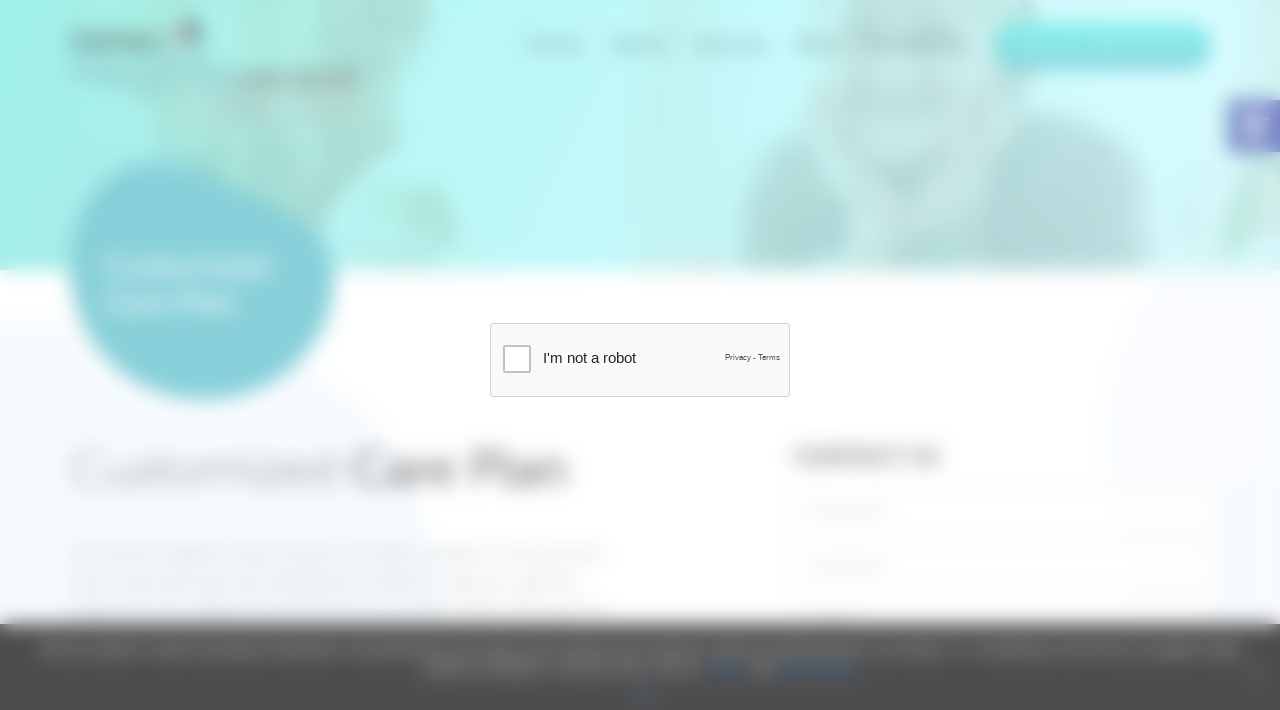

--- FILE ---
content_type: text/html; charset=UTF-8
request_url: https://foothillops.com/service/customized-care-plan/
body_size: 14533
content:
<!DOCTYPE html>
<html lang="en-US">
<head>
	
	<!-- Google Tag Manager -->
<script>(function(w,d,s,l,i){w[l]=w[l]||[];w[l].push({'gtm.start':
new Date().getTime(),event:'gtm.js'});var f=d.getElementsByTagName(s)[0],
j=d.createElement(s),dl=l!='dataLayer'?'&l='+l:'';j.async=true;j.src=
'https://www.googletagmanager.com/gtm.js?id='+i+dl;f.parentNode.insertBefore(j,f);
})(window,document,'script','dataLayer','GTM-M4RZHTZ');</script>
<!-- End Google Tag Manager -->
	
	<!-- Global site tag (gtag.js) - Google Ads: 10845021745 -->
<script async src="https://www.googletagmanager.com/gtag/js?id=AW-10845021745"></script>
<script>
  window.dataLayer = window.dataLayer || [];
  function gtag(){dataLayer.push(arguments);}
  gtag('js', new Date());

  gtag('config', 'AW-10845021745');
</script>

	<!-- Global site tag (gtag.js) - Google Analytics -->
<script async src="https://www.googletagmanager.com/gtag/js?id=G-9CG50FKK80"></script>
<script>
  window.dataLayer = window.dataLayer || [];
  function gtag(){dataLayer.push(arguments);}
  gtag('js', new Date());

  gtag('config', 'G-9CG50FKK80');
</script>
  <meta charset="UTF-8" />
  <meta name="viewport" content="width=device-width" />
  <meta name='robots' content='index, follow, max-image-preview:large, max-snippet:-1, max-video-preview:-1' />

	<!-- This site is optimized with the Yoast SEO plugin v23.5 - https://yoast.com/wordpress/plugins/seo/ -->
	<title>Customized Care Plan - Foothill Heights</title>
	<meta name="description" content="At Foothill Heights Care Center, we offer a variety of around the clock care services and therapies in order to help you get the treatment you deserve and" />
	<link rel="canonical" href="https://foothillops.com/service/customized-care-plan/" />
	<meta property="og:locale" content="en_US" />
	<meta property="og:type" content="article" />
	<meta property="og:title" content="Customized Care Plan - Foothill Heights" />
	<meta property="og:description" content="At Foothill Heights Care Center, we offer a variety of around the clock care services and therapies in order to help you get the treatment you deserve and" />
	<meta property="og:url" content="https://foothillops.com/service/customized-care-plan/" />
	<meta property="og:site_name" content="Foothill Heights" />
	<meta property="article:modified_time" content="2020-12-30T11:13:30+00:00" />
	<meta property="og:image" content="https://foothillops.com/wp-content/uploads/2019/06/servicer_v2.jpg" />
	<meta property="og:image:width" content="768" />
	<meta property="og:image:height" content="484" />
	<meta property="og:image:type" content="image/jpeg" />
	<meta name="twitter:card" content="summary_large_image" />
	<meta name="twitter:label1" content="Est. reading time" />
	<meta name="twitter:data1" content="1 minute" />
	<!-- / Yoast SEO plugin. -->


<link rel='dns-prefetch' href='//static.addtoany.com' />
<link rel="alternate" type="application/rss+xml" title="Foothill Heights &raquo; Feed" href="https://foothillops.com/feed/" />
<link rel="alternate" type="application/rss+xml" title="Foothill Heights &raquo; Comments Feed" href="https://foothillops.com/comments/feed/" />
<script type="text/javascript">
/* <![CDATA[ */
window._wpemojiSettings = {"baseUrl":"https:\/\/s.w.org\/images\/core\/emoji\/14.0.0\/72x72\/","ext":".png","svgUrl":"https:\/\/s.w.org\/images\/core\/emoji\/14.0.0\/svg\/","svgExt":".svg","source":{"concatemoji":"https:\/\/foothillops.com\/wp-includes\/js\/wp-emoji-release.min.js?ver=6.4.7"}};
/*! This file is auto-generated */
!function(i,n){var o,s,e;function c(e){try{var t={supportTests:e,timestamp:(new Date).valueOf()};sessionStorage.setItem(o,JSON.stringify(t))}catch(e){}}function p(e,t,n){e.clearRect(0,0,e.canvas.width,e.canvas.height),e.fillText(t,0,0);var t=new Uint32Array(e.getImageData(0,0,e.canvas.width,e.canvas.height).data),r=(e.clearRect(0,0,e.canvas.width,e.canvas.height),e.fillText(n,0,0),new Uint32Array(e.getImageData(0,0,e.canvas.width,e.canvas.height).data));return t.every(function(e,t){return e===r[t]})}function u(e,t,n){switch(t){case"flag":return n(e,"\ud83c\udff3\ufe0f\u200d\u26a7\ufe0f","\ud83c\udff3\ufe0f\u200b\u26a7\ufe0f")?!1:!n(e,"\ud83c\uddfa\ud83c\uddf3","\ud83c\uddfa\u200b\ud83c\uddf3")&&!n(e,"\ud83c\udff4\udb40\udc67\udb40\udc62\udb40\udc65\udb40\udc6e\udb40\udc67\udb40\udc7f","\ud83c\udff4\u200b\udb40\udc67\u200b\udb40\udc62\u200b\udb40\udc65\u200b\udb40\udc6e\u200b\udb40\udc67\u200b\udb40\udc7f");case"emoji":return!n(e,"\ud83e\udef1\ud83c\udffb\u200d\ud83e\udef2\ud83c\udfff","\ud83e\udef1\ud83c\udffb\u200b\ud83e\udef2\ud83c\udfff")}return!1}function f(e,t,n){var r="undefined"!=typeof WorkerGlobalScope&&self instanceof WorkerGlobalScope?new OffscreenCanvas(300,150):i.createElement("canvas"),a=r.getContext("2d",{willReadFrequently:!0}),o=(a.textBaseline="top",a.font="600 32px Arial",{});return e.forEach(function(e){o[e]=t(a,e,n)}),o}function t(e){var t=i.createElement("script");t.src=e,t.defer=!0,i.head.appendChild(t)}"undefined"!=typeof Promise&&(o="wpEmojiSettingsSupports",s=["flag","emoji"],n.supports={everything:!0,everythingExceptFlag:!0},e=new Promise(function(e){i.addEventListener("DOMContentLoaded",e,{once:!0})}),new Promise(function(t){var n=function(){try{var e=JSON.parse(sessionStorage.getItem(o));if("object"==typeof e&&"number"==typeof e.timestamp&&(new Date).valueOf()<e.timestamp+604800&&"object"==typeof e.supportTests)return e.supportTests}catch(e){}return null}();if(!n){if("undefined"!=typeof Worker&&"undefined"!=typeof OffscreenCanvas&&"undefined"!=typeof URL&&URL.createObjectURL&&"undefined"!=typeof Blob)try{var e="postMessage("+f.toString()+"("+[JSON.stringify(s),u.toString(),p.toString()].join(",")+"));",r=new Blob([e],{type:"text/javascript"}),a=new Worker(URL.createObjectURL(r),{name:"wpTestEmojiSupports"});return void(a.onmessage=function(e){c(n=e.data),a.terminate(),t(n)})}catch(e){}c(n=f(s,u,p))}t(n)}).then(function(e){for(var t in e)n.supports[t]=e[t],n.supports.everything=n.supports.everything&&n.supports[t],"flag"!==t&&(n.supports.everythingExceptFlag=n.supports.everythingExceptFlag&&n.supports[t]);n.supports.everythingExceptFlag=n.supports.everythingExceptFlag&&!n.supports.flag,n.DOMReady=!1,n.readyCallback=function(){n.DOMReady=!0}}).then(function(){return e}).then(function(){var e;n.supports.everything||(n.readyCallback(),(e=n.source||{}).concatemoji?t(e.concatemoji):e.wpemoji&&e.twemoji&&(t(e.twemoji),t(e.wpemoji)))}))}((window,document),window._wpemojiSettings);
/* ]]> */
</script>
<style id='wp-emoji-styles-inline-css' type='text/css'>

	img.wp-smiley, img.emoji {
		display: inline !important;
		border: none !important;
		box-shadow: none !important;
		height: 1em !important;
		width: 1em !important;
		margin: 0 0.07em !important;
		vertical-align: -0.1em !important;
		background: none !important;
		padding: 0 !important;
	}
</style>
<link rel='stylesheet' id='wp-block-library-css' href='https://foothillops.com/wp-includes/css/dist/block-library/style.min.css?ver=6.4.7' type='text/css' media='all' />
<style id='classic-theme-styles-inline-css' type='text/css'>
/*! This file is auto-generated */
.wp-block-button__link{color:#fff;background-color:#32373c;border-radius:9999px;box-shadow:none;text-decoration:none;padding:calc(.667em + 2px) calc(1.333em + 2px);font-size:1.125em}.wp-block-file__button{background:#32373c;color:#fff;text-decoration:none}
</style>
<style id='global-styles-inline-css' type='text/css'>
body{--wp--preset--color--black: #000000;--wp--preset--color--cyan-bluish-gray: #abb8c3;--wp--preset--color--white: #ffffff;--wp--preset--color--pale-pink: #f78da7;--wp--preset--color--vivid-red: #cf2e2e;--wp--preset--color--luminous-vivid-orange: #ff6900;--wp--preset--color--luminous-vivid-amber: #fcb900;--wp--preset--color--light-green-cyan: #7bdcb5;--wp--preset--color--vivid-green-cyan: #00d084;--wp--preset--color--pale-cyan-blue: #8ed1fc;--wp--preset--color--vivid-cyan-blue: #0693e3;--wp--preset--color--vivid-purple: #9b51e0;--wp--preset--gradient--vivid-cyan-blue-to-vivid-purple: linear-gradient(135deg,rgba(6,147,227,1) 0%,rgb(155,81,224) 100%);--wp--preset--gradient--light-green-cyan-to-vivid-green-cyan: linear-gradient(135deg,rgb(122,220,180) 0%,rgb(0,208,130) 100%);--wp--preset--gradient--luminous-vivid-amber-to-luminous-vivid-orange: linear-gradient(135deg,rgba(252,185,0,1) 0%,rgba(255,105,0,1) 100%);--wp--preset--gradient--luminous-vivid-orange-to-vivid-red: linear-gradient(135deg,rgba(255,105,0,1) 0%,rgb(207,46,46) 100%);--wp--preset--gradient--very-light-gray-to-cyan-bluish-gray: linear-gradient(135deg,rgb(238,238,238) 0%,rgb(169,184,195) 100%);--wp--preset--gradient--cool-to-warm-spectrum: linear-gradient(135deg,rgb(74,234,220) 0%,rgb(151,120,209) 20%,rgb(207,42,186) 40%,rgb(238,44,130) 60%,rgb(251,105,98) 80%,rgb(254,248,76) 100%);--wp--preset--gradient--blush-light-purple: linear-gradient(135deg,rgb(255,206,236) 0%,rgb(152,150,240) 100%);--wp--preset--gradient--blush-bordeaux: linear-gradient(135deg,rgb(254,205,165) 0%,rgb(254,45,45) 50%,rgb(107,0,62) 100%);--wp--preset--gradient--luminous-dusk: linear-gradient(135deg,rgb(255,203,112) 0%,rgb(199,81,192) 50%,rgb(65,88,208) 100%);--wp--preset--gradient--pale-ocean: linear-gradient(135deg,rgb(255,245,203) 0%,rgb(182,227,212) 50%,rgb(51,167,181) 100%);--wp--preset--gradient--electric-grass: linear-gradient(135deg,rgb(202,248,128) 0%,rgb(113,206,126) 100%);--wp--preset--gradient--midnight: linear-gradient(135deg,rgb(2,3,129) 0%,rgb(40,116,252) 100%);--wp--preset--font-size--small: 13px;--wp--preset--font-size--medium: 20px;--wp--preset--font-size--large: 36px;--wp--preset--font-size--x-large: 42px;--wp--preset--spacing--20: 0.44rem;--wp--preset--spacing--30: 0.67rem;--wp--preset--spacing--40: 1rem;--wp--preset--spacing--50: 1.5rem;--wp--preset--spacing--60: 2.25rem;--wp--preset--spacing--70: 3.38rem;--wp--preset--spacing--80: 5.06rem;--wp--preset--shadow--natural: 6px 6px 9px rgba(0, 0, 0, 0.2);--wp--preset--shadow--deep: 12px 12px 50px rgba(0, 0, 0, 0.4);--wp--preset--shadow--sharp: 6px 6px 0px rgba(0, 0, 0, 0.2);--wp--preset--shadow--outlined: 6px 6px 0px -3px rgba(255, 255, 255, 1), 6px 6px rgba(0, 0, 0, 1);--wp--preset--shadow--crisp: 6px 6px 0px rgba(0, 0, 0, 1);}:where(.is-layout-flex){gap: 0.5em;}:where(.is-layout-grid){gap: 0.5em;}body .is-layout-flow > .alignleft{float: left;margin-inline-start: 0;margin-inline-end: 2em;}body .is-layout-flow > .alignright{float: right;margin-inline-start: 2em;margin-inline-end: 0;}body .is-layout-flow > .aligncenter{margin-left: auto !important;margin-right: auto !important;}body .is-layout-constrained > .alignleft{float: left;margin-inline-start: 0;margin-inline-end: 2em;}body .is-layout-constrained > .alignright{float: right;margin-inline-start: 2em;margin-inline-end: 0;}body .is-layout-constrained > .aligncenter{margin-left: auto !important;margin-right: auto !important;}body .is-layout-constrained > :where(:not(.alignleft):not(.alignright):not(.alignfull)){max-width: var(--wp--style--global--content-size);margin-left: auto !important;margin-right: auto !important;}body .is-layout-constrained > .alignwide{max-width: var(--wp--style--global--wide-size);}body .is-layout-flex{display: flex;}body .is-layout-flex{flex-wrap: wrap;align-items: center;}body .is-layout-flex > *{margin: 0;}body .is-layout-grid{display: grid;}body .is-layout-grid > *{margin: 0;}:where(.wp-block-columns.is-layout-flex){gap: 2em;}:where(.wp-block-columns.is-layout-grid){gap: 2em;}:where(.wp-block-post-template.is-layout-flex){gap: 1.25em;}:where(.wp-block-post-template.is-layout-grid){gap: 1.25em;}.has-black-color{color: var(--wp--preset--color--black) !important;}.has-cyan-bluish-gray-color{color: var(--wp--preset--color--cyan-bluish-gray) !important;}.has-white-color{color: var(--wp--preset--color--white) !important;}.has-pale-pink-color{color: var(--wp--preset--color--pale-pink) !important;}.has-vivid-red-color{color: var(--wp--preset--color--vivid-red) !important;}.has-luminous-vivid-orange-color{color: var(--wp--preset--color--luminous-vivid-orange) !important;}.has-luminous-vivid-amber-color{color: var(--wp--preset--color--luminous-vivid-amber) !important;}.has-light-green-cyan-color{color: var(--wp--preset--color--light-green-cyan) !important;}.has-vivid-green-cyan-color{color: var(--wp--preset--color--vivid-green-cyan) !important;}.has-pale-cyan-blue-color{color: var(--wp--preset--color--pale-cyan-blue) !important;}.has-vivid-cyan-blue-color{color: var(--wp--preset--color--vivid-cyan-blue) !important;}.has-vivid-purple-color{color: var(--wp--preset--color--vivid-purple) !important;}.has-black-background-color{background-color: var(--wp--preset--color--black) !important;}.has-cyan-bluish-gray-background-color{background-color: var(--wp--preset--color--cyan-bluish-gray) !important;}.has-white-background-color{background-color: var(--wp--preset--color--white) !important;}.has-pale-pink-background-color{background-color: var(--wp--preset--color--pale-pink) !important;}.has-vivid-red-background-color{background-color: var(--wp--preset--color--vivid-red) !important;}.has-luminous-vivid-orange-background-color{background-color: var(--wp--preset--color--luminous-vivid-orange) !important;}.has-luminous-vivid-amber-background-color{background-color: var(--wp--preset--color--luminous-vivid-amber) !important;}.has-light-green-cyan-background-color{background-color: var(--wp--preset--color--light-green-cyan) !important;}.has-vivid-green-cyan-background-color{background-color: var(--wp--preset--color--vivid-green-cyan) !important;}.has-pale-cyan-blue-background-color{background-color: var(--wp--preset--color--pale-cyan-blue) !important;}.has-vivid-cyan-blue-background-color{background-color: var(--wp--preset--color--vivid-cyan-blue) !important;}.has-vivid-purple-background-color{background-color: var(--wp--preset--color--vivid-purple) !important;}.has-black-border-color{border-color: var(--wp--preset--color--black) !important;}.has-cyan-bluish-gray-border-color{border-color: var(--wp--preset--color--cyan-bluish-gray) !important;}.has-white-border-color{border-color: var(--wp--preset--color--white) !important;}.has-pale-pink-border-color{border-color: var(--wp--preset--color--pale-pink) !important;}.has-vivid-red-border-color{border-color: var(--wp--preset--color--vivid-red) !important;}.has-luminous-vivid-orange-border-color{border-color: var(--wp--preset--color--luminous-vivid-orange) !important;}.has-luminous-vivid-amber-border-color{border-color: var(--wp--preset--color--luminous-vivid-amber) !important;}.has-light-green-cyan-border-color{border-color: var(--wp--preset--color--light-green-cyan) !important;}.has-vivid-green-cyan-border-color{border-color: var(--wp--preset--color--vivid-green-cyan) !important;}.has-pale-cyan-blue-border-color{border-color: var(--wp--preset--color--pale-cyan-blue) !important;}.has-vivid-cyan-blue-border-color{border-color: var(--wp--preset--color--vivid-cyan-blue) !important;}.has-vivid-purple-border-color{border-color: var(--wp--preset--color--vivid-purple) !important;}.has-vivid-cyan-blue-to-vivid-purple-gradient-background{background: var(--wp--preset--gradient--vivid-cyan-blue-to-vivid-purple) !important;}.has-light-green-cyan-to-vivid-green-cyan-gradient-background{background: var(--wp--preset--gradient--light-green-cyan-to-vivid-green-cyan) !important;}.has-luminous-vivid-amber-to-luminous-vivid-orange-gradient-background{background: var(--wp--preset--gradient--luminous-vivid-amber-to-luminous-vivid-orange) !important;}.has-luminous-vivid-orange-to-vivid-red-gradient-background{background: var(--wp--preset--gradient--luminous-vivid-orange-to-vivid-red) !important;}.has-very-light-gray-to-cyan-bluish-gray-gradient-background{background: var(--wp--preset--gradient--very-light-gray-to-cyan-bluish-gray) !important;}.has-cool-to-warm-spectrum-gradient-background{background: var(--wp--preset--gradient--cool-to-warm-spectrum) !important;}.has-blush-light-purple-gradient-background{background: var(--wp--preset--gradient--blush-light-purple) !important;}.has-blush-bordeaux-gradient-background{background: var(--wp--preset--gradient--blush-bordeaux) !important;}.has-luminous-dusk-gradient-background{background: var(--wp--preset--gradient--luminous-dusk) !important;}.has-pale-ocean-gradient-background{background: var(--wp--preset--gradient--pale-ocean) !important;}.has-electric-grass-gradient-background{background: var(--wp--preset--gradient--electric-grass) !important;}.has-midnight-gradient-background{background: var(--wp--preset--gradient--midnight) !important;}.has-small-font-size{font-size: var(--wp--preset--font-size--small) !important;}.has-medium-font-size{font-size: var(--wp--preset--font-size--medium) !important;}.has-large-font-size{font-size: var(--wp--preset--font-size--large) !important;}.has-x-large-font-size{font-size: var(--wp--preset--font-size--x-large) !important;}
.wp-block-navigation a:where(:not(.wp-element-button)){color: inherit;}
:where(.wp-block-post-template.is-layout-flex){gap: 1.25em;}:where(.wp-block-post-template.is-layout-grid){gap: 1.25em;}
:where(.wp-block-columns.is-layout-flex){gap: 2em;}:where(.wp-block-columns.is-layout-grid){gap: 2em;}
.wp-block-pullquote{font-size: 1.5em;line-height: 1.6;}
</style>
<link rel='stylesheet' id='contact-form-7-css' href='https://foothillops.com/wp-content/plugins/contact-form-7/includes/css/styles.css?ver=5.9.8' type='text/css' media='all' />
<style id='contact-form-7-inline-css' type='text/css'>
.wpcf7 .wpcf7-recaptcha iframe {margin-bottom: 0;}.wpcf7 .wpcf7-recaptcha[data-align="center"] > div {margin: 0 auto;}.wpcf7 .wpcf7-recaptcha[data-align="right"] > div {margin: 0 0 0 auto;}
</style>
<link rel='stylesheet' id='cookie-notice-front-css' href='https://foothillops.com/wp-content/plugins/cookie-notice/css/front.min.css?ver=2.5.6' type='text/css' media='all' />
<link rel='stylesheet' id='wpa-css-css' href='https://foothillops.com/wp-content/plugins/honeypot/includes/css/wpa.css?ver=2.2.09' type='text/css' media='all' />
<link rel='stylesheet' id='wpcf7-redirect-script-frontend-css' href='https://foothillops.com/wp-content/plugins/wpcf7-redirect/build/css/wpcf7-redirect-frontend.min.css?ver=1.1' type='text/css' media='all' />
<link rel='stylesheet' id='stylesheet-css' href='https://foothillops.com/wp-content/themes/foothill-heights/style.css?ver=6.4.7' type='text/css' media='all' />
<link rel='stylesheet' id='bootstrap-css' href='https://foothillops.com/wp-content/themes/foothill-heights/css/bootstrap.min.css?ver=6.4.7' type='text/css' media='all' />
<link rel='stylesheet' id='slick-css' href='https://foothillops.com/wp-content/themes/foothill-heights/css/slick.css?ver=6.4.7' type='text/css' media='all' />
<link rel='stylesheet' id='slick-theme-css' href='https://foothillops.com/wp-content/themes/foothill-heights/css/slick-theme.css?ver=6.4.7' type='text/css' media='all' />
<link rel='stylesheet' id='fancy-box-css' href='https://foothillops.com/wp-content/themes/foothill-heights/css/jquery.fancybox.css?ver=6.4.7' type='text/css' media='all' />
<link rel='stylesheet' id='pojo-a11y-css' href='https://foothillops.com/wp-content/plugins/pojo-accessibility/assets/css/style.min.css?ver=1.0.0' type='text/css' media='all' />
<link rel='stylesheet' id='addtoany-css' href='https://foothillops.com/wp-content/plugins/add-to-any/addtoany.min.css?ver=1.16' type='text/css' media='all' />
<script type="text/javascript" id="addtoany-core-js-before">
/* <![CDATA[ */
window.a2a_config=window.a2a_config||{};a2a_config.callbacks=[];a2a_config.overlays=[];a2a_config.templates={};
a2a_config.icon_color="transparent,#c4c3c3";
/* ]]> */
</script>
<script type="text/javascript" defer src="https://static.addtoany.com/menu/page.js" id="addtoany-core-js"></script>
<script type="text/javascript" src="https://foothillops.com/wp-includes/js/jquery/jquery.min.js?ver=3.7.1" id="jquery-core-js"></script>
<script type="text/javascript" src="https://foothillops.com/wp-includes/js/jquery/jquery-migrate.min.js?ver=3.4.1" id="jquery-migrate-js"></script>
<script type="text/javascript" defer src="https://foothillops.com/wp-content/plugins/add-to-any/addtoany.min.js?ver=1.1" id="addtoany-jquery-js"></script>
<script type="text/javascript" id="cookie-notice-front-js-before">
/* <![CDATA[ */
var cnArgs = {"ajaxUrl":"https:\/\/foothillops.com\/wp-admin\/admin-ajax.php","nonce":"b0b4a73c68","hideEffect":"fade","position":"bottom","onScroll":false,"onScrollOffset":100,"onClick":false,"cookieName":"cookie_notice_accepted","cookieTime":2592000,"cookieTimeRejected":2592000,"globalCookie":false,"redirection":false,"cache":false,"revokeCookies":false,"revokeCookiesOpt":"automatic"};
/* ]]> */
</script>
<script type="text/javascript" src="https://foothillops.com/wp-content/plugins/cookie-notice/js/front.min.js?ver=2.5.6" id="cookie-notice-front-js"></script>
<script type="text/javascript" src="https://foothillops.com/wp-content/themes/foothill-heights/js/popper.min.js?ver=6.4.7" id="popper-js-js"></script>
<script type="text/javascript" src="https://foothillops.com/wp-content/themes/foothill-heights/js/bootstrap.min.js?ver=6.4.7" id="bootstrap-js-js"></script>
<script type="text/javascript" src="https://foothillops.com/wp-content/themes/foothill-heights/js/slick.min.js?ver=6.4.7" id="slick-js-js"></script>
<script type="text/javascript" src="https://foothillops.com/wp-content/themes/foothill-heights/js/jquery.fancybox.min.js?ver=6.4.7" id="jquery-fancybox-js"></script>
<script type="text/javascript" src="https://foothillops.com/wp-content/themes/foothill-heights/js/script.js?ver=6.4.7" id="kts_theme-js-js"></script>
<link rel="https://api.w.org/" href="https://foothillops.com/wp-json/" /><link rel="EditURI" type="application/rsd+xml" title="RSD" href="https://foothillops.com/xmlrpc.php?rsd" />
<meta name="generator" content="WordPress 6.4.7" />
<link rel='shortlink' href='https://foothillops.com/?p=178' />
<link rel="alternate" type="application/json+oembed" href="https://foothillops.com/wp-json/oembed/1.0/embed?url=https%3A%2F%2Ffoothillops.com%2Fservice%2Fcustomized-care-plan%2F" />
<link rel="alternate" type="text/xml+oembed" href="https://foothillops.com/wp-json/oembed/1.0/embed?url=https%3A%2F%2Ffoothillops.com%2Fservice%2Fcustomized-care-plan%2F&#038;format=xml" />
<script src="[data-uri]"></script><style type="text/css">
#pojo-a11y-toolbar .pojo-a11y-toolbar-toggle a{ background-color: #4054b2;	color: #ffffff;}
#pojo-a11y-toolbar .pojo-a11y-toolbar-overlay, #pojo-a11y-toolbar .pojo-a11y-toolbar-overlay ul.pojo-a11y-toolbar-items.pojo-a11y-links{ border-color: #4054b2;}
body.pojo-a11y-focusable a:focus{ outline-style: solid !important;	outline-width: 1px !important;	outline-color: #FF0000 !important;}
#pojo-a11y-toolbar{ top: 100px !important;}
#pojo-a11y-toolbar .pojo-a11y-toolbar-overlay{ background-color: #ffffff;}
#pojo-a11y-toolbar .pojo-a11y-toolbar-overlay ul.pojo-a11y-toolbar-items li.pojo-a11y-toolbar-item a, #pojo-a11y-toolbar .pojo-a11y-toolbar-overlay p.pojo-a11y-toolbar-title{ color: #333333;}
#pojo-a11y-toolbar .pojo-a11y-toolbar-overlay ul.pojo-a11y-toolbar-items li.pojo-a11y-toolbar-item a.active{ background-color: #4054b2;	color: #ffffff;}
@media (max-width: 767px) { #pojo-a11y-toolbar { top: 50px !important; } }</style><link rel="icon" href="https://foothillops.com/wp-content/uploads/2019/06/favicon.png" sizes="32x32" />
<link rel="icon" href="https://foothillops.com/wp-content/uploads/2019/06/favicon.png" sizes="192x192" />
<link rel="apple-touch-icon" href="https://foothillops.com/wp-content/uploads/2019/06/favicon.png" />
<meta name="msapplication-TileImage" content="https://foothillops.com/wp-content/uploads/2019/06/favicon.png" />
  <link rel="icon" href="" />
  <script src="https://use.fontawesome.com/eb1e3e1e35.js"></script>
</head>
<body data-rsssl=1 class="service-template-default single single-service postid-178 cookies-not-set">
	<!-- Google Tag Manager (noscript) -->
<noscript><iframe src="https://www.googletagmanager.com/ns.html?id=GTM-M4RZHTZ"
height="0" width="0" style="display:none;visibility:hidden"></iframe></noscript>
<!-- End Google Tag Manager (noscript) -->
  <div id="wrapper" class="hfeed">
    <header class="site-header foothill_header" role="banner">
      <div class="container">
        <div class="row">
          <div class="col-xl-4 col-lg-4 col-md-4">
            <div class="site-logo">
              <a href="https://foothillops.com/"><img src="https://foothillops.com/wp-content/uploads/2019/06/foothill_logo_final-2.png" /><span>Pasadena Nursing Home</span></a>

            </div>
          </div>

          <div class="col-xl-8 col-lg-8 col-md-8">
           <div id="navbar" class="nav-bar">
            <nav id="site-navigation" class="navigation main-navigation" role="navigation">
             <div class="menu-main_menu-container"><ul id="primary-menu" class="nav-menu"><li id="menu-item-25" class="menu-item menu-item-type-post_type menu-item-object-page menu-item-home menu-item-25"><a href="https://foothillops.com/">Home</a></li>
<li id="menu-item-26" class="menu-item menu-item-type-post_type menu-item-object-page menu-item-26"><a href="https://foothillops.com/about/">About</a></li>
<li id="menu-item-27" class="menu-item menu-item-type-post_type menu-item-object-page menu-item-has-children menu-item-27"><a href="https://foothillops.com/services/">Services</a>
<ul class="sub-menu">
	<li id="menu-item-456" class="menu-item menu-item-type-post_type menu-item-object-service menu-item-has-children menu-item-456"><a href="https://foothillops.com/service/rehabilitation-services/">Rehabilitation Services</a>
	<ul class="sub-menu">
		<li id="menu-item-457" class="menu-item menu-item-type-post_type menu-item-object-page menu-item-457"><a href="https://foothillops.com/services/physical-therapy/">Physical Therapy</a></li>
		<li id="menu-item-458" class="menu-item menu-item-type-post_type menu-item-object-page menu-item-458"><a href="https://foothillops.com/services/occupational-therapy/">Occupational Therapy</a></li>
		<li id="menu-item-459" class="menu-item menu-item-type-post_type menu-item-object-page menu-item-459"><a href="https://foothillops.com/services/speech-therapy/">Speech Therapy</a></li>
	</ul>
</li>
	<li id="menu-item-609" class="menu-item menu-item-type-post_type menu-item-object-page menu-item-609"><a href="https://foothillops.com/services/adult-night-care/">Adult Night Care</a></li>
	<li id="menu-item-610" class="menu-item menu-item-type-post_type menu-item-object-page menu-item-610"><a href="https://foothillops.com/services/adult-day-care/">Adult Day Care</a></li>
	<li id="menu-item-613" class="menu-item menu-item-type-post_type menu-item-object-page menu-item-613"><a href="https://foothillops.com/services/convalescent-home/">Convalescent Home</a></li>
	<li id="menu-item-612" class="menu-item menu-item-type-post_type menu-item-object-page menu-item-612"><a href="https://foothillops.com/services/respite-care/">Respite Care</a></li>
	<li id="menu-item-614" class="menu-item menu-item-type-post_type menu-item-object-page menu-item-614"><a href="https://foothillops.com/services/short-term-rehab/">Short-Term Rehab</a></li>
	<li id="menu-item-611" class="menu-item menu-item-type-post_type menu-item-object-page menu-item-611"><a href="https://foothillops.com/services/skilled-nursing-care/">Skilled Nursing Care</a></li>
</ul>
</li>
<li id="menu-item-275" class="menu-item menu-item-type-post_type menu-item-object-page menu-item-275"><a href="https://foothillops.com/blog/">Blog</a></li>
<li id="menu-item-28" class="menu-item menu-item-type-post_type menu-item-object-page menu-item-28"><a href="https://foothillops.com/contact-us/">Contact Us</a></li>
</ul></div>           </nav><!-- #site-navigation -->
           <p class="call_to"><a href="tel:(626) 798-1111">CALL US : (626) 798-1111</a></p>
         </div>
         <div id="menuToggle" class="menuToggle">
          <input type="checkbox" />
          <span></span>
          <span></span>
          <span></span>
          <ul id="menu">
          </ul>
        </div>
      </div>
    </div>

<script type="text/javascript" src="//cdn.callrail.com/companies/648135606/f44126680d1a26a4b1ff/12/swap.js"></script> 

  </div><!--.container-->
</header>
<div id="container">
<section id="content" class="entry-content" role="main">

	<!-- Banner -->
	<header class="content-header foot_site_inner singleservice-new-banner" style="background-image:url(https://foothillops.com/wp-content/themes/foothill-heights/images/single-services-banner.png)">
		<div class="container">
			<div class="row">
				<div class="col-xl-6">
					<div class="bread_curm">
						<h1 class="entry-title">Customized <span>Care Plan</span></h1>
						<?//php ds_breadcrumbs(); ?>
					</div>
				</div>
			</div>
		</div>
	</header>

	<div class="services_cover singleservice-new">
		<div class="foothill_serivces foot_right">
            <div class="container">
                <div class="row">
                                            <div class="col-xl-6 col-lg-6">
                            <div class="services_side_content">
                                <h2 class="d-d">Customized <span>Care Plan</span></h2>
                                <p>At Foothill Heights Care Center, we offer a variety of around the clock care services and therapies in order to help you get the treatment you deserve and build you a customized care plan for your recovery. Each of our therapists is properly trained and certified in their respective fields. Our skilled nurses can help you build a care plan that sets goals for recovery and improvement in your mobility.</p>
<p>Whether it’s physical therapy, pain management, speech therapy, occupational therapy, psychiatric care, wound care, or internal medicine, Foothill Heights will ensure that you get the ongoing-medical support that you need while helping you achieve a higher quality of life during your recovery. No matter what your specific needs are, our skilled nurses and staff members are here to bring you the best in quality care.</p>
<div class="addtoany_share_save_container addtoany_content addtoany_content_bottom"><div class="a2a_kit a2a_kit_size_24 addtoany_list" data-a2a-url="https://foothillops.com/service/customized-care-plan/" data-a2a-title="Customized Care Plan"><a class="a2a_button_facebook" href="https://www.addtoany.com/add_to/facebook?linkurl=https%3A%2F%2Ffoothillops.com%2Fservice%2Fcustomized-care-plan%2F&amp;linkname=Customized%20Care%20Plan" title="Facebook" rel="nofollow noopener" target="_blank"></a><a class="a2a_button_twitter" href="https://www.addtoany.com/add_to/twitter?linkurl=https%3A%2F%2Ffoothillops.com%2Fservice%2Fcustomized-care-plan%2F&amp;linkname=Customized%20Care%20Plan" title="Twitter" rel="nofollow noopener" target="_blank"></a><a class="a2a_button_linkedin" href="https://www.addtoany.com/add_to/linkedin?linkurl=https%3A%2F%2Ffoothillops.com%2Fservice%2Fcustomized-care-plan%2F&amp;linkname=Customized%20Care%20Plan" title="LinkedIn" rel="nofollow noopener" target="_blank"></a><a class="a2a_button_wechat" href="https://www.addtoany.com/add_to/wechat?linkurl=https%3A%2F%2Ffoothillops.com%2Fservice%2Fcustomized-care-plan%2F&amp;linkname=Customized%20Care%20Plan" title="WeChat" rel="nofollow noopener" target="_blank"></a><a class="a2a_button_pinterest" href="https://www.addtoany.com/add_to/pinterest?linkurl=https%3A%2F%2Ffoothillops.com%2Fservice%2Fcustomized-care-plan%2F&amp;linkname=Customized%20Care%20Plan" title="Pinterest" rel="nofollow noopener" target="_blank"></a><a class="a2a_button_tumblr" href="https://www.addtoany.com/add_to/tumblr?linkurl=https%3A%2F%2Ffoothillops.com%2Fservice%2Fcustomized-care-plan%2F&amp;linkname=Customized%20Care%20Plan" title="Tumblr" rel="nofollow noopener" target="_blank"></a></div></div>                            </div>
                        </div>
                                        <div class="col-lg-6 col-md-12 col-sm-12">
                        <div class="singleservs-form">
                            <strong>Contact Us</strong>
                            
<div class="wpcf7 no-js" id="wpcf7-f426-o1" lang="en-US" dir="ltr">
<div class="screen-reader-response"><p role="status" aria-live="polite" aria-atomic="true"></p> <ul></ul></div>
<form action="/service/customized-care-plan/#wpcf7-f426-o1" method="post" class="wpcf7-form init" aria-label="Contact form" novalidate="novalidate" data-status="init">
<div style="display: none;">
<input type="hidden" name="_wpcf7" value="426" />
<input type="hidden" name="_wpcf7_version" value="5.9.8" />
<input type="hidden" name="_wpcf7_locale" value="en_US" />
<input type="hidden" name="_wpcf7_unit_tag" value="wpcf7-f426-o1" />
<input type="hidden" name="_wpcf7_container_post" value="0" />
<input type="hidden" name="_wpcf7_posted_data_hash" value="" />
<input type="hidden" name="_wpcf7_recaptcha_response" value="" />
</div>
<p><span class="wpcf7-form-control-wrap" data-name="first-name"><input size="40" maxlength="400" class="wpcf7-form-control wpcf7-text wpcf7-validates-as-required" aria-required="true" aria-invalid="false" placeholder="First Name*" value="" type="text" name="first-name" /></span><br />
<span class="wpcf7-form-control-wrap" data-name="last-name"><input size="40" maxlength="400" class="wpcf7-form-control wpcf7-text wpcf7-validates-as-required" aria-required="true" aria-invalid="false" placeholder="Last Name*" value="" type="text" name="last-name" /></span><br />
<span class="wpcf7-form-control-wrap" data-name="your-email"><input size="40" maxlength="400" class="wpcf7-form-control wpcf7-email wpcf7-validates-as-required wpcf7-text wpcf7-validates-as-email" aria-required="true" aria-invalid="false" placeholder="Email*" value="" type="email" name="your-email" /></span><br />
<span class="wpcf7-form-control-wrap" data-name="your-tel"><input size="40" maxlength="400" class="wpcf7-form-control wpcf7-tel wpcf7-text wpcf7-validates-as-tel" aria-invalid="false" placeholder="Phone Number" value="" type="tel" name="your-tel" /></span><br />
<span class="wpcf7-form-control-wrap" data-name="your-message"><textarea cols="40" rows="10" maxlength="2000" class="wpcf7-form-control wpcf7-textarea" aria-invalid="false" placeholder="Your Message" name="your-message"></textarea></span><br />
<span class="wpcf7-form-control-wrap recaptcha" data-name="recaptcha"><span data-sitekey="6LfkteoaAAAAAPfJv7aIVc-ygjtFZcg5KVM9N-UJ" class="wpcf7-form-control wpcf7-recaptcha g-recaptcha"></span>
<noscript>
	<div class="grecaptcha-noscript">
		<iframe src="https://www.google.com/recaptcha/api/fallback?k=6LfkteoaAAAAAPfJv7aIVc-ygjtFZcg5KVM9N-UJ" frameborder="0" scrolling="no" width="310" height="430">
		</iframe>
		<textarea name="g-recaptcha-response" rows="3" cols="40" placeholder="reCaptcha Response Here">
		</textarea>
	</div>
</noscript>
</span>
</p>
<p><input class="wpcf7-form-control wpcf7-submit has-spinner" type="submit" value="Submit" />
</p><div class="wpcf7-response-output" aria-hidden="true"></div>
</form>
</div>
                        </div>
                    </div>
                </div>
            </div>
        </div>
    </div>
</section>
<div class="clearfix"></div>
</div>
<footer class="site-footer foot_hill_footer" role="contentinfo">
	<div class="container">

		<div class="middle_footer">
			<div class="container">
				<div class="row">
					<div class="col-xl-7 col-lg-7 col-md-7">
						<div class="media">
							<img class="mr-5" src="https://foothillops.com//wp-content/uploads/2019/06/map_ico.png" >
							<div class="media-body">
								<h5 class="mt-0">1515 North Fair Oaks Ave, Pasadena, CA</h5>

							</div>
						</div>

						<div class="media">
							<img class="mr-5" src="https://foothillops.com//wp-content/uploads/2019/06/phone_ico.png" >
							<div class="media-body">
								<h5 class="mt-0"><a href="tel:(626) 798-1111">(626) 798-1111</a></h5>
							</div>
						</div>
					</div>

					<div class="col-xl-5 col-lg-5 col-md-5">
						<div class="contact_us_btn">
							<a href="">Contact us now</a>
						</div>
					</div>
				</div>
			</div>
		</div>

		<div class="row">
			<div class="col-xl-12 col-lg-12 col-md-12 text-center">
				<div class="foo_left">
					<a href="https://foothillops.com/">
						<img src="https://foothillops.com/wp-content/uploads/2019/06/foothill_logo_final-2.png">
					</a>
					<p>© Copyright 2019 Foothills Heights | <a class="developedby" href="https://www.falconmarketing.com" target="_blank">  Web Design </a> by Falcon Marketing</p>
					<!-- <p></p> -->
				</div>
			</div>

			<!-- <div class="col-xl-6 col-lg-6 col-md-6">
				<div class="foo_right">
					<ul class="list-inline list-unstyled">
						<li class="list-inline-item"><a href="<?php// echo get_field('facebook_lnk', 'option'); ?>"><i class="fa fa-facebook"></i></a></li>
						<li class="list-inline-item"><a href="<?php// echo get_field('twitter_lnk', 'option'); ?>"><i class="fa fa-twitter"></i></a></li>
						<li class="list-inline-item"><a href=""><i class="fa fa-google-plus"></i></a></li>
						<li class="list-inline-item"><a href=""><i class="fa fa-linkedin"></i></a></li>
					</ul>
					<p></p>
				</div>
			</div> -->
		</div>
	</div>
</footer>
</div>

<!-- CallRail WordPress Integration -->
<script type="text/javascript">window.crwpVer = 1;</script><script type="text/javascript" src="https://foothillops.com/wp-includes/js/dist/vendor/wp-polyfill-inert.min.js?ver=3.1.2" id="wp-polyfill-inert-js"></script>
<script type="text/javascript" src="https://foothillops.com/wp-includes/js/dist/vendor/regenerator-runtime.min.js?ver=0.14.0" id="regenerator-runtime-js"></script>
<script type="text/javascript" src="https://foothillops.com/wp-includes/js/dist/vendor/wp-polyfill.min.js?ver=3.15.0" id="wp-polyfill-js"></script>
<script type="text/javascript" src="https://foothillops.com/wp-includes/js/dist/hooks.min.js?ver=c6aec9a8d4e5a5d543a1" id="wp-hooks-js"></script>
<script type="text/javascript" src="https://foothillops.com/wp-includes/js/dist/i18n.min.js?ver=7701b0c3857f914212ef" id="wp-i18n-js"></script>
<script type="text/javascript" id="wp-i18n-js-after">
/* <![CDATA[ */
wp.i18n.setLocaleData( { 'text direction\u0004ltr': [ 'ltr' ] } );
/* ]]> */
</script>
<script type="text/javascript" src="https://foothillops.com/wp-content/plugins/contact-form-7/includes/swv/js/index.js?ver=5.9.8" id="swv-js"></script>
<script type="text/javascript" id="contact-form-7-js-extra">
/* <![CDATA[ */
var wpcf7 = {"api":{"root":"https:\/\/foothillops.com\/wp-json\/","namespace":"contact-form-7\/v1"}};
/* ]]> */
</script>
<script type="text/javascript" src="https://foothillops.com/wp-content/plugins/contact-form-7/includes/js/index.js?ver=5.9.8" id="contact-form-7-js"></script>
<script type="text/javascript" src="https://foothillops.com/wp-content/plugins/honeypot/includes/js/wpa.js?ver=2.2.09" id="wpascript-js"></script>
<script type="text/javascript" id="wpascript-js-after">
/* <![CDATA[ */
wpa_field_info = {"wpa_field_name":"dijwmh2774","wpa_field_value":523465,"wpa_add_test":"no"}
/* ]]> */
</script>
<script type="text/javascript" id="wpcf7-redirect-script-js-extra">
/* <![CDATA[ */
var wpcf7r = {"ajax_url":"https:\/\/foothillops.com\/wp-admin\/admin-ajax.php"};
/* ]]> */
</script>
<script type="text/javascript" src="https://foothillops.com/wp-content/plugins/wpcf7-redirect/build/js/wpcf7r-fe.js?ver=1.1" id="wpcf7-redirect-script-js"></script>
<script type="text/javascript" id="pojo-a11y-js-extra">
/* <![CDATA[ */
var PojoA11yOptions = {"focusable":"","remove_link_target":"","add_role_links":"","enable_save":"","save_expiration":""};
/* ]]> */
</script>
<script type="text/javascript" src="https://foothillops.com/wp-content/plugins/pojo-accessibility/assets/js/app.min.js?ver=1.0.0" id="pojo-a11y-js"></script>
<script type="text/javascript" src="https://foothillops.com/wp-content/plugins/wpcf7-recaptcha/assets/js/wpcf7-recaptcha-controls.js?ver=1.2" id="wpcf7-recaptcha-controls-js"></script>
<script type="text/javascript" id="google-recaptcha-js-extra">
/* <![CDATA[ */
var wpcf7iqfix = {"recaptcha_empty":"Please verify that you are not a robot.","response_err":"wpcf7-recaptcha: Could not verify reCaptcha response."};
/* ]]> */
</script>
<script type="text/javascript" src="https://www.google.com/recaptcha/api.js?hl=en_US&amp;onload=recaptchaCallback&amp;render=explicit&amp;ver=2.0" id="google-recaptcha-js"></script>
<script type="text/javascript" src="//cdn.callrail.com/companies/648135606/wp-0-5-3/swap.js?ver=6.4.7" id="swapjs-js"></script>
		<a id="pojo-a11y-skip-content" class="pojo-skip-link pojo-skip-content" tabindex="1" accesskey="s" href="#content">Skip to content</a>
				<nav id="pojo-a11y-toolbar" class="pojo-a11y-toolbar-right pojo-a11y-" role="navigation">
			<div class="pojo-a11y-toolbar-toggle">
				<a class="pojo-a11y-toolbar-link pojo-a11y-toolbar-toggle-link" href="javascript:void(0);" title="Accessibility Tools" role="button">
					<span class="pojo-sr-only sr-only">Open toolbar</span>
					<svg xmlns="http://www.w3.org/2000/svg" viewBox="0 0 100 100" fill="currentColor" width="1em">
						<title>Accessibility Tools</title>
						<path d="M50 .8c5.7 0 10.4 4.7 10.4 10.4S55.7 21.6 50 21.6s-10.4-4.7-10.4-10.4S44.3.8 50 .8zM92.2 32l-21.9 2.3c-2.6.3-4.6 2.5-4.6 5.2V94c0 2.9-2.3 5.2-5.2 5.2H60c-2.7 0-4.9-2.1-5.2-4.7l-2.2-24.7c-.1-1.5-1.4-2.5-2.8-2.4-1.3.1-2.2 1.1-2.4 2.4l-2.2 24.7c-.2 2.7-2.5 4.7-5.2 4.7h-.5c-2.9 0-5.2-2.3-5.2-5.2V39.4c0-2.7-2-4.9-4.6-5.2L7.8 32c-2.6-.3-4.6-2.5-4.6-5.2v-.5c0-2.6 2.1-4.7 4.7-4.7h.5c19.3 1.8 33.2 2.8 41.7 2.8s22.4-.9 41.7-2.8c2.6-.2 4.9 1.6 5.2 4.3v1c-.1 2.6-2.1 4.8-4.8 5.1z"/>					</svg>
				</a>
			</div>
			<div class="pojo-a11y-toolbar-overlay">
				<div class="pojo-a11y-toolbar-inner">
					<p class="pojo-a11y-toolbar-title">Accessibility Tools</p>
					
					<ul class="pojo-a11y-toolbar-items pojo-a11y-tools">
																			<li class="pojo-a11y-toolbar-item">
								<a href="#" class="pojo-a11y-toolbar-link pojo-a11y-btn-resize-font pojo-a11y-btn-resize-plus" data-action="resize-plus" data-action-group="resize" tabindex="-1" role="button">
									<span class="pojo-a11y-toolbar-icon"><svg version="1.1" xmlns="http://www.w3.org/2000/svg" width="1em" viewBox="0 0 448 448"><title>Increase Text</title><path fill="currentColor" d="M256 200v16c0 4.25-3.75 8-8 8h-56v56c0 4.25-3.75 8-8 8h-16c-4.25 0-8-3.75-8-8v-56h-56c-4.25 0-8-3.75-8-8v-16c0-4.25 3.75-8 8-8h56v-56c0-4.25 3.75-8 8-8h16c4.25 0 8 3.75 8 8v56h56c4.25 0 8 3.75 8 8zM288 208c0-61.75-50.25-112-112-112s-112 50.25-112 112 50.25 112 112 112 112-50.25 112-112zM416 416c0 17.75-14.25 32-32 32-8.5 0-16.75-3.5-22.5-9.5l-85.75-85.5c-29.25 20.25-64.25 31-99.75 31-97.25 0-176-78.75-176-176s78.75-176 176-176 176 78.75 176 176c0 35.5-10.75 70.5-31 99.75l85.75 85.75c5.75 5.75 9.25 14 9.25 22.5z"></path></svg></span><span class="pojo-a11y-toolbar-text">Increase Text</span>								</a>
							</li>
							
							<li class="pojo-a11y-toolbar-item">
								<a href="#" class="pojo-a11y-toolbar-link pojo-a11y-btn-resize-font pojo-a11y-btn-resize-minus" data-action="resize-minus" data-action-group="resize" tabindex="-1" role="button">
									<span class="pojo-a11y-toolbar-icon"><svg version="1.1" xmlns="http://www.w3.org/2000/svg" width="1em" viewBox="0 0 448 448"><title>Decrease Text</title><path fill="currentColor" d="M256 200v16c0 4.25-3.75 8-8 8h-144c-4.25 0-8-3.75-8-8v-16c0-4.25 3.75-8 8-8h144c4.25 0 8 3.75 8 8zM288 208c0-61.75-50.25-112-112-112s-112 50.25-112 112 50.25 112 112 112 112-50.25 112-112zM416 416c0 17.75-14.25 32-32 32-8.5 0-16.75-3.5-22.5-9.5l-85.75-85.5c-29.25 20.25-64.25 31-99.75 31-97.25 0-176-78.75-176-176s78.75-176 176-176 176 78.75 176 176c0 35.5-10.75 70.5-31 99.75l85.75 85.75c5.75 5.75 9.25 14 9.25 22.5z"></path></svg></span><span class="pojo-a11y-toolbar-text">Decrease Text</span>								</a>
							</li>
						
													<li class="pojo-a11y-toolbar-item">
								<a href="#" class="pojo-a11y-toolbar-link pojo-a11y-btn-background-group pojo-a11y-btn-grayscale" data-action="grayscale" data-action-group="schema" tabindex="-1" role="button">
									<span class="pojo-a11y-toolbar-icon"><svg version="1.1" xmlns="http://www.w3.org/2000/svg" width="1em" viewBox="0 0 448 448"><title>Grayscale</title><path fill="currentColor" d="M15.75 384h-15.75v-352h15.75v352zM31.5 383.75h-8v-351.75h8v351.75zM55 383.75h-7.75v-351.75h7.75v351.75zM94.25 383.75h-7.75v-351.75h7.75v351.75zM133.5 383.75h-15.5v-351.75h15.5v351.75zM165 383.75h-7.75v-351.75h7.75v351.75zM180.75 383.75h-7.75v-351.75h7.75v351.75zM196.5 383.75h-7.75v-351.75h7.75v351.75zM235.75 383.75h-15.75v-351.75h15.75v351.75zM275 383.75h-15.75v-351.75h15.75v351.75zM306.5 383.75h-15.75v-351.75h15.75v351.75zM338 383.75h-15.75v-351.75h15.75v351.75zM361.5 383.75h-15.75v-351.75h15.75v351.75zM408.75 383.75h-23.5v-351.75h23.5v351.75zM424.5 383.75h-8v-351.75h8v351.75zM448 384h-15.75v-352h15.75v352z"></path></svg></span><span class="pojo-a11y-toolbar-text">Grayscale</span>								</a>
							</li>
						
													<li class="pojo-a11y-toolbar-item">
								<a href="#" class="pojo-a11y-toolbar-link pojo-a11y-btn-background-group pojo-a11y-btn-high-contrast" data-action="high-contrast" data-action-group="schema" tabindex="-1" role="button">
									<span class="pojo-a11y-toolbar-icon"><svg version="1.1" xmlns="http://www.w3.org/2000/svg" width="1em" viewBox="0 0 448 448"><title>High Contrast</title><path fill="currentColor" d="M192 360v-272c-75 0-136 61-136 136s61 136 136 136zM384 224c0 106-86 192-192 192s-192-86-192-192 86-192 192-192 192 86 192 192z"></path></svg></span><span class="pojo-a11y-toolbar-text">High Contrast</span>								</a>
							</li>
						
													<li class="pojo-a11y-toolbar-item">
								<a href="#" class="pojo-a11y-toolbar-link pojo-a11y-btn-background-group pojo-a11y-btn-negative-contrast" data-action="negative-contrast" data-action-group="schema" tabindex="-1" role="button">

									<span class="pojo-a11y-toolbar-icon"><svg version="1.1" xmlns="http://www.w3.org/2000/svg" width="1em" viewBox="0 0 448 448"><title>Negative Contrast</title><path fill="currentColor" d="M416 240c-23.75-36.75-56.25-68.25-95.25-88.25 10 17 15.25 36.5 15.25 56.25 0 61.75-50.25 112-112 112s-112-50.25-112-112c0-19.75 5.25-39.25 15.25-56.25-39 20-71.5 51.5-95.25 88.25 42.75 66 111.75 112 192 112s149.25-46 192-112zM236 144c0-6.5-5.5-12-12-12-41.75 0-76 34.25-76 76 0 6.5 5.5 12 12 12s12-5.5 12-12c0-28.5 23.5-52 52-52 6.5 0 12-5.5 12-12zM448 240c0 6.25-2 12-5 17.25-46 75.75-130.25 126.75-219 126.75s-173-51.25-219-126.75c-3-5.25-5-11-5-17.25s2-12 5-17.25c46-75.5 130.25-126.75 219-126.75s173 51.25 219 126.75c3 5.25 5 11 5 17.25z"></path></svg></span><span class="pojo-a11y-toolbar-text">Negative Contrast</span>								</a>
							</li>
						
													<li class="pojo-a11y-toolbar-item">
								<a href="#" class="pojo-a11y-toolbar-link pojo-a11y-btn-background-group pojo-a11y-btn-light-background" data-action="light-background" data-action-group="schema" tabindex="-1" role="button">
									<span class="pojo-a11y-toolbar-icon"><svg version="1.1" xmlns="http://www.w3.org/2000/svg" width="1em" viewBox="0 0 448 448"><title>Light Background</title><path fill="currentColor" d="M184 144c0 4.25-3.75 8-8 8s-8-3.75-8-8c0-17.25-26.75-24-40-24-4.25 0-8-3.75-8-8s3.75-8 8-8c23.25 0 56 12.25 56 40zM224 144c0-50-50.75-80-96-80s-96 30-96 80c0 16 6.5 32.75 17 45 4.75 5.5 10.25 10.75 15.25 16.5 17.75 21.25 32.75 46.25 35.25 74.5h57c2.5-28.25 17.5-53.25 35.25-74.5 5-5.75 10.5-11 15.25-16.5 10.5-12.25 17-29 17-45zM256 144c0 25.75-8.5 48-25.75 67s-40 45.75-42 72.5c7.25 4.25 11.75 12.25 11.75 20.5 0 6-2.25 11.75-6.25 16 4 4.25 6.25 10 6.25 16 0 8.25-4.25 15.75-11.25 20.25 2 3.5 3.25 7.75 3.25 11.75 0 16.25-12.75 24-27.25 24-6.5 14.5-21 24-36.75 24s-30.25-9.5-36.75-24c-14.5 0-27.25-7.75-27.25-24 0-4 1.25-8.25 3.25-11.75-7-4.5-11.25-12-11.25-20.25 0-6 2.25-11.75 6.25-16-4-4.25-6.25-10-6.25-16 0-8.25 4.5-16.25 11.75-20.5-2-26.75-24.75-53.5-42-72.5s-25.75-41.25-25.75-67c0-68 64.75-112 128-112s128 44 128 112z"></path></svg></span><span class="pojo-a11y-toolbar-text">Light Background</span>								</a>
							</li>
						
													<li class="pojo-a11y-toolbar-item">
								<a href="#" class="pojo-a11y-toolbar-link pojo-a11y-btn-links-underline" data-action="links-underline" data-action-group="toggle" tabindex="-1" role="button">
									<span class="pojo-a11y-toolbar-icon"><svg version="1.1" xmlns="http://www.w3.org/2000/svg" width="1em" viewBox="0 0 448 448"><title>Links Underline</title><path fill="currentColor" d="M364 304c0-6.5-2.5-12.5-7-17l-52-52c-4.5-4.5-10.75-7-17-7-7.25 0-13 2.75-18 8 8.25 8.25 18 15.25 18 28 0 13.25-10.75 24-24 24-12.75 0-19.75-9.75-28-18-5.25 5-8.25 10.75-8.25 18.25 0 6.25 2.5 12.5 7 17l51.5 51.75c4.5 4.5 10.75 6.75 17 6.75s12.5-2.25 17-6.5l36.75-36.5c4.5-4.5 7-10.5 7-16.75zM188.25 127.75c0-6.25-2.5-12.5-7-17l-51.5-51.75c-4.5-4.5-10.75-7-17-7s-12.5 2.5-17 6.75l-36.75 36.5c-4.5 4.5-7 10.5-7 16.75 0 6.5 2.5 12.5 7 17l52 52c4.5 4.5 10.75 6.75 17 6.75 7.25 0 13-2.5 18-7.75-8.25-8.25-18-15.25-18-28 0-13.25 10.75-24 24-24 12.75 0 19.75 9.75 28 18 5.25-5 8.25-10.75 8.25-18.25zM412 304c0 19-7.75 37.5-21.25 50.75l-36.75 36.5c-13.5 13.5-31.75 20.75-50.75 20.75-19.25 0-37.5-7.5-51-21.25l-51.5-51.75c-13.5-13.5-20.75-31.75-20.75-50.75 0-19.75 8-38.5 22-52.25l-22-22c-13.75 14-32.25 22-52 22-19 0-37.5-7.5-51-21l-52-52c-13.75-13.75-21-31.75-21-51 0-19 7.75-37.5 21.25-50.75l36.75-36.5c13.5-13.5 31.75-20.75 50.75-20.75 19.25 0 37.5 7.5 51 21.25l51.5 51.75c13.5 13.5 20.75 31.75 20.75 50.75 0 19.75-8 38.5-22 52.25l22 22c13.75-14 32.25-22 52-22 19 0 37.5 7.5 51 21l52 52c13.75 13.75 21 31.75 21 51z"></path></svg></span><span class="pojo-a11y-toolbar-text">Links Underline</span>								</a>
							</li>
						
													<li class="pojo-a11y-toolbar-item">
								<a href="#" class="pojo-a11y-toolbar-link pojo-a11y-btn-readable-font" data-action="readable-font" data-action-group="toggle" tabindex="-1" role="button">
									<span class="pojo-a11y-toolbar-icon"><svg version="1.1" xmlns="http://www.w3.org/2000/svg" width="1em" viewBox="0 0 448 448"><title>Readable Font</title><path fill="currentColor" d="M181.25 139.75l-42.5 112.5c24.75 0.25 49.5 1 74.25 1 4.75 0 9.5-0.25 14.25-0.5-13-38-28.25-76.75-46-113zM0 416l0.5-19.75c23.5-7.25 49-2.25 59.5-29.25l59.25-154 70-181h32c1 1.75 2 3.5 2.75 5.25l51.25 120c18.75 44.25 36 89 55 133 11.25 26 20 52.75 32.5 78.25 1.75 4 5.25 11.5 8.75 14.25 8.25 6.5 31.25 8 43 12.5 0.75 4.75 1.5 9.5 1.5 14.25 0 2.25-0.25 4.25-0.25 6.5-31.75 0-63.5-4-95.25-4-32.75 0-65.5 2.75-98.25 3.75 0-6.5 0.25-13 1-19.5l32.75-7c6.75-1.5 20-3.25 20-12.5 0-9-32.25-83.25-36.25-93.5l-112.5-0.5c-6.5 14.5-31.75 80-31.75 89.5 0 19.25 36.75 20 51 22 0.25 4.75 0.25 9.5 0.25 14.5 0 2.25-0.25 4.5-0.5 6.75-29 0-58.25-5-87.25-5-3.5 0-8.5 1.5-12 2-15.75 2.75-31.25 3.5-47 3.5z"></path></svg></span><span class="pojo-a11y-toolbar-text">Readable Font</span>								</a>
							</li>
																		<li class="pojo-a11y-toolbar-item">
							<a href="#" class="pojo-a11y-toolbar-link pojo-a11y-btn-reset" data-action="reset" tabindex="-1" role="button">
								<span class="pojo-a11y-toolbar-icon"><svg version="1.1" xmlns="http://www.w3.org/2000/svg" width="1em" viewBox="0 0 448 448"><title>Reset</title><path fill="currentColor" d="M384 224c0 105.75-86.25 192-192 192-57.25 0-111.25-25.25-147.75-69.25-2.5-3.25-2.25-8 0.5-10.75l34.25-34.5c1.75-1.5 4-2.25 6.25-2.25 2.25 0.25 4.5 1.25 5.75 3 24.5 31.75 61.25 49.75 101 49.75 70.5 0 128-57.5 128-128s-57.5-128-128-128c-32.75 0-63.75 12.5-87 34.25l34.25 34.5c4.75 4.5 6 11.5 3.5 17.25-2.5 6-8.25 10-14.75 10h-112c-8.75 0-16-7.25-16-16v-112c0-6.5 4-12.25 10-14.75 5.75-2.5 12.75-1.25 17.25 3.5l32.5 32.25c35.25-33.25 83-53 132.25-53 105.75 0 192 86.25 192 192z"></path></svg></span>
								<span class="pojo-a11y-toolbar-text">Reset</span>
							</a>
						</li>
					</ul>
									</div>
			</div>
		</nav>
		
		<!-- Cookie Notice plugin v2.5.6 by Hu-manity.co https://hu-manity.co/ -->
		<div id="cookie-notice" role="dialog" class="cookie-notice-hidden cookie-revoke-hidden cn-position-bottom" aria-label="Cookie Notice" style="background-color: rgba(0,0,0,1);"><div class="cookie-notice-container" style="color: #fff"><span id="cn-notice-text" class="cn-text-container">We use cookies to collect and analyze information on site performance and usage, and to enhance and customize content and advertisements. By clicking "X" or continuing to use the site, you agree to allow cookies to be placed. To find out more, Visit our <a href="https://foothillops.com/privacy-policy" target="_blank">cookies </a> and <a href="https://foothillops.com/privacy-policy" target="_blank">privacy policy</a>.</span><span id="cn-notice-buttons" class="cn-buttons-container"><a href="#" id="cn-accept-cookie" data-cookie-set="accept" class="cn-set-cookie cn-button cn-button-custom button" aria-label="Ok">Ok</a></span><span id="cn-close-notice" data-cookie-set="accept" class="cn-close-icon" title="No"></span></div>
			
		</div>
		<!-- / Cookie Notice plugin --></body>
</html>

--- FILE ---
content_type: text/html; charset=utf-8
request_url: https://www.google.com/recaptcha/api2/anchor?ar=1&k=6LfkteoaAAAAAPfJv7aIVc-ygjtFZcg5KVM9N-UJ&co=aHR0cHM6Ly9mb290aGlsbG9wcy5jb206NDQz&hl=en&v=PoyoqOPhxBO7pBk68S4YbpHZ&size=normal&anchor-ms=20000&execute-ms=30000&cb=i7dwkt1j8dpe
body_size: 49337
content:
<!DOCTYPE HTML><html dir="ltr" lang="en"><head><meta http-equiv="Content-Type" content="text/html; charset=UTF-8">
<meta http-equiv="X-UA-Compatible" content="IE=edge">
<title>reCAPTCHA</title>
<style type="text/css">
/* cyrillic-ext */
@font-face {
  font-family: 'Roboto';
  font-style: normal;
  font-weight: 400;
  font-stretch: 100%;
  src: url(//fonts.gstatic.com/s/roboto/v48/KFO7CnqEu92Fr1ME7kSn66aGLdTylUAMa3GUBHMdazTgWw.woff2) format('woff2');
  unicode-range: U+0460-052F, U+1C80-1C8A, U+20B4, U+2DE0-2DFF, U+A640-A69F, U+FE2E-FE2F;
}
/* cyrillic */
@font-face {
  font-family: 'Roboto';
  font-style: normal;
  font-weight: 400;
  font-stretch: 100%;
  src: url(//fonts.gstatic.com/s/roboto/v48/KFO7CnqEu92Fr1ME7kSn66aGLdTylUAMa3iUBHMdazTgWw.woff2) format('woff2');
  unicode-range: U+0301, U+0400-045F, U+0490-0491, U+04B0-04B1, U+2116;
}
/* greek-ext */
@font-face {
  font-family: 'Roboto';
  font-style: normal;
  font-weight: 400;
  font-stretch: 100%;
  src: url(//fonts.gstatic.com/s/roboto/v48/KFO7CnqEu92Fr1ME7kSn66aGLdTylUAMa3CUBHMdazTgWw.woff2) format('woff2');
  unicode-range: U+1F00-1FFF;
}
/* greek */
@font-face {
  font-family: 'Roboto';
  font-style: normal;
  font-weight: 400;
  font-stretch: 100%;
  src: url(//fonts.gstatic.com/s/roboto/v48/KFO7CnqEu92Fr1ME7kSn66aGLdTylUAMa3-UBHMdazTgWw.woff2) format('woff2');
  unicode-range: U+0370-0377, U+037A-037F, U+0384-038A, U+038C, U+038E-03A1, U+03A3-03FF;
}
/* math */
@font-face {
  font-family: 'Roboto';
  font-style: normal;
  font-weight: 400;
  font-stretch: 100%;
  src: url(//fonts.gstatic.com/s/roboto/v48/KFO7CnqEu92Fr1ME7kSn66aGLdTylUAMawCUBHMdazTgWw.woff2) format('woff2');
  unicode-range: U+0302-0303, U+0305, U+0307-0308, U+0310, U+0312, U+0315, U+031A, U+0326-0327, U+032C, U+032F-0330, U+0332-0333, U+0338, U+033A, U+0346, U+034D, U+0391-03A1, U+03A3-03A9, U+03B1-03C9, U+03D1, U+03D5-03D6, U+03F0-03F1, U+03F4-03F5, U+2016-2017, U+2034-2038, U+203C, U+2040, U+2043, U+2047, U+2050, U+2057, U+205F, U+2070-2071, U+2074-208E, U+2090-209C, U+20D0-20DC, U+20E1, U+20E5-20EF, U+2100-2112, U+2114-2115, U+2117-2121, U+2123-214F, U+2190, U+2192, U+2194-21AE, U+21B0-21E5, U+21F1-21F2, U+21F4-2211, U+2213-2214, U+2216-22FF, U+2308-230B, U+2310, U+2319, U+231C-2321, U+2336-237A, U+237C, U+2395, U+239B-23B7, U+23D0, U+23DC-23E1, U+2474-2475, U+25AF, U+25B3, U+25B7, U+25BD, U+25C1, U+25CA, U+25CC, U+25FB, U+266D-266F, U+27C0-27FF, U+2900-2AFF, U+2B0E-2B11, U+2B30-2B4C, U+2BFE, U+3030, U+FF5B, U+FF5D, U+1D400-1D7FF, U+1EE00-1EEFF;
}
/* symbols */
@font-face {
  font-family: 'Roboto';
  font-style: normal;
  font-weight: 400;
  font-stretch: 100%;
  src: url(//fonts.gstatic.com/s/roboto/v48/KFO7CnqEu92Fr1ME7kSn66aGLdTylUAMaxKUBHMdazTgWw.woff2) format('woff2');
  unicode-range: U+0001-000C, U+000E-001F, U+007F-009F, U+20DD-20E0, U+20E2-20E4, U+2150-218F, U+2190, U+2192, U+2194-2199, U+21AF, U+21E6-21F0, U+21F3, U+2218-2219, U+2299, U+22C4-22C6, U+2300-243F, U+2440-244A, U+2460-24FF, U+25A0-27BF, U+2800-28FF, U+2921-2922, U+2981, U+29BF, U+29EB, U+2B00-2BFF, U+4DC0-4DFF, U+FFF9-FFFB, U+10140-1018E, U+10190-1019C, U+101A0, U+101D0-101FD, U+102E0-102FB, U+10E60-10E7E, U+1D2C0-1D2D3, U+1D2E0-1D37F, U+1F000-1F0FF, U+1F100-1F1AD, U+1F1E6-1F1FF, U+1F30D-1F30F, U+1F315, U+1F31C, U+1F31E, U+1F320-1F32C, U+1F336, U+1F378, U+1F37D, U+1F382, U+1F393-1F39F, U+1F3A7-1F3A8, U+1F3AC-1F3AF, U+1F3C2, U+1F3C4-1F3C6, U+1F3CA-1F3CE, U+1F3D4-1F3E0, U+1F3ED, U+1F3F1-1F3F3, U+1F3F5-1F3F7, U+1F408, U+1F415, U+1F41F, U+1F426, U+1F43F, U+1F441-1F442, U+1F444, U+1F446-1F449, U+1F44C-1F44E, U+1F453, U+1F46A, U+1F47D, U+1F4A3, U+1F4B0, U+1F4B3, U+1F4B9, U+1F4BB, U+1F4BF, U+1F4C8-1F4CB, U+1F4D6, U+1F4DA, U+1F4DF, U+1F4E3-1F4E6, U+1F4EA-1F4ED, U+1F4F7, U+1F4F9-1F4FB, U+1F4FD-1F4FE, U+1F503, U+1F507-1F50B, U+1F50D, U+1F512-1F513, U+1F53E-1F54A, U+1F54F-1F5FA, U+1F610, U+1F650-1F67F, U+1F687, U+1F68D, U+1F691, U+1F694, U+1F698, U+1F6AD, U+1F6B2, U+1F6B9-1F6BA, U+1F6BC, U+1F6C6-1F6CF, U+1F6D3-1F6D7, U+1F6E0-1F6EA, U+1F6F0-1F6F3, U+1F6F7-1F6FC, U+1F700-1F7FF, U+1F800-1F80B, U+1F810-1F847, U+1F850-1F859, U+1F860-1F887, U+1F890-1F8AD, U+1F8B0-1F8BB, U+1F8C0-1F8C1, U+1F900-1F90B, U+1F93B, U+1F946, U+1F984, U+1F996, U+1F9E9, U+1FA00-1FA6F, U+1FA70-1FA7C, U+1FA80-1FA89, U+1FA8F-1FAC6, U+1FACE-1FADC, U+1FADF-1FAE9, U+1FAF0-1FAF8, U+1FB00-1FBFF;
}
/* vietnamese */
@font-face {
  font-family: 'Roboto';
  font-style: normal;
  font-weight: 400;
  font-stretch: 100%;
  src: url(//fonts.gstatic.com/s/roboto/v48/KFO7CnqEu92Fr1ME7kSn66aGLdTylUAMa3OUBHMdazTgWw.woff2) format('woff2');
  unicode-range: U+0102-0103, U+0110-0111, U+0128-0129, U+0168-0169, U+01A0-01A1, U+01AF-01B0, U+0300-0301, U+0303-0304, U+0308-0309, U+0323, U+0329, U+1EA0-1EF9, U+20AB;
}
/* latin-ext */
@font-face {
  font-family: 'Roboto';
  font-style: normal;
  font-weight: 400;
  font-stretch: 100%;
  src: url(//fonts.gstatic.com/s/roboto/v48/KFO7CnqEu92Fr1ME7kSn66aGLdTylUAMa3KUBHMdazTgWw.woff2) format('woff2');
  unicode-range: U+0100-02BA, U+02BD-02C5, U+02C7-02CC, U+02CE-02D7, U+02DD-02FF, U+0304, U+0308, U+0329, U+1D00-1DBF, U+1E00-1E9F, U+1EF2-1EFF, U+2020, U+20A0-20AB, U+20AD-20C0, U+2113, U+2C60-2C7F, U+A720-A7FF;
}
/* latin */
@font-face {
  font-family: 'Roboto';
  font-style: normal;
  font-weight: 400;
  font-stretch: 100%;
  src: url(//fonts.gstatic.com/s/roboto/v48/KFO7CnqEu92Fr1ME7kSn66aGLdTylUAMa3yUBHMdazQ.woff2) format('woff2');
  unicode-range: U+0000-00FF, U+0131, U+0152-0153, U+02BB-02BC, U+02C6, U+02DA, U+02DC, U+0304, U+0308, U+0329, U+2000-206F, U+20AC, U+2122, U+2191, U+2193, U+2212, U+2215, U+FEFF, U+FFFD;
}
/* cyrillic-ext */
@font-face {
  font-family: 'Roboto';
  font-style: normal;
  font-weight: 500;
  font-stretch: 100%;
  src: url(//fonts.gstatic.com/s/roboto/v48/KFO7CnqEu92Fr1ME7kSn66aGLdTylUAMa3GUBHMdazTgWw.woff2) format('woff2');
  unicode-range: U+0460-052F, U+1C80-1C8A, U+20B4, U+2DE0-2DFF, U+A640-A69F, U+FE2E-FE2F;
}
/* cyrillic */
@font-face {
  font-family: 'Roboto';
  font-style: normal;
  font-weight: 500;
  font-stretch: 100%;
  src: url(//fonts.gstatic.com/s/roboto/v48/KFO7CnqEu92Fr1ME7kSn66aGLdTylUAMa3iUBHMdazTgWw.woff2) format('woff2');
  unicode-range: U+0301, U+0400-045F, U+0490-0491, U+04B0-04B1, U+2116;
}
/* greek-ext */
@font-face {
  font-family: 'Roboto';
  font-style: normal;
  font-weight: 500;
  font-stretch: 100%;
  src: url(//fonts.gstatic.com/s/roboto/v48/KFO7CnqEu92Fr1ME7kSn66aGLdTylUAMa3CUBHMdazTgWw.woff2) format('woff2');
  unicode-range: U+1F00-1FFF;
}
/* greek */
@font-face {
  font-family: 'Roboto';
  font-style: normal;
  font-weight: 500;
  font-stretch: 100%;
  src: url(//fonts.gstatic.com/s/roboto/v48/KFO7CnqEu92Fr1ME7kSn66aGLdTylUAMa3-UBHMdazTgWw.woff2) format('woff2');
  unicode-range: U+0370-0377, U+037A-037F, U+0384-038A, U+038C, U+038E-03A1, U+03A3-03FF;
}
/* math */
@font-face {
  font-family: 'Roboto';
  font-style: normal;
  font-weight: 500;
  font-stretch: 100%;
  src: url(//fonts.gstatic.com/s/roboto/v48/KFO7CnqEu92Fr1ME7kSn66aGLdTylUAMawCUBHMdazTgWw.woff2) format('woff2');
  unicode-range: U+0302-0303, U+0305, U+0307-0308, U+0310, U+0312, U+0315, U+031A, U+0326-0327, U+032C, U+032F-0330, U+0332-0333, U+0338, U+033A, U+0346, U+034D, U+0391-03A1, U+03A3-03A9, U+03B1-03C9, U+03D1, U+03D5-03D6, U+03F0-03F1, U+03F4-03F5, U+2016-2017, U+2034-2038, U+203C, U+2040, U+2043, U+2047, U+2050, U+2057, U+205F, U+2070-2071, U+2074-208E, U+2090-209C, U+20D0-20DC, U+20E1, U+20E5-20EF, U+2100-2112, U+2114-2115, U+2117-2121, U+2123-214F, U+2190, U+2192, U+2194-21AE, U+21B0-21E5, U+21F1-21F2, U+21F4-2211, U+2213-2214, U+2216-22FF, U+2308-230B, U+2310, U+2319, U+231C-2321, U+2336-237A, U+237C, U+2395, U+239B-23B7, U+23D0, U+23DC-23E1, U+2474-2475, U+25AF, U+25B3, U+25B7, U+25BD, U+25C1, U+25CA, U+25CC, U+25FB, U+266D-266F, U+27C0-27FF, U+2900-2AFF, U+2B0E-2B11, U+2B30-2B4C, U+2BFE, U+3030, U+FF5B, U+FF5D, U+1D400-1D7FF, U+1EE00-1EEFF;
}
/* symbols */
@font-face {
  font-family: 'Roboto';
  font-style: normal;
  font-weight: 500;
  font-stretch: 100%;
  src: url(//fonts.gstatic.com/s/roboto/v48/KFO7CnqEu92Fr1ME7kSn66aGLdTylUAMaxKUBHMdazTgWw.woff2) format('woff2');
  unicode-range: U+0001-000C, U+000E-001F, U+007F-009F, U+20DD-20E0, U+20E2-20E4, U+2150-218F, U+2190, U+2192, U+2194-2199, U+21AF, U+21E6-21F0, U+21F3, U+2218-2219, U+2299, U+22C4-22C6, U+2300-243F, U+2440-244A, U+2460-24FF, U+25A0-27BF, U+2800-28FF, U+2921-2922, U+2981, U+29BF, U+29EB, U+2B00-2BFF, U+4DC0-4DFF, U+FFF9-FFFB, U+10140-1018E, U+10190-1019C, U+101A0, U+101D0-101FD, U+102E0-102FB, U+10E60-10E7E, U+1D2C0-1D2D3, U+1D2E0-1D37F, U+1F000-1F0FF, U+1F100-1F1AD, U+1F1E6-1F1FF, U+1F30D-1F30F, U+1F315, U+1F31C, U+1F31E, U+1F320-1F32C, U+1F336, U+1F378, U+1F37D, U+1F382, U+1F393-1F39F, U+1F3A7-1F3A8, U+1F3AC-1F3AF, U+1F3C2, U+1F3C4-1F3C6, U+1F3CA-1F3CE, U+1F3D4-1F3E0, U+1F3ED, U+1F3F1-1F3F3, U+1F3F5-1F3F7, U+1F408, U+1F415, U+1F41F, U+1F426, U+1F43F, U+1F441-1F442, U+1F444, U+1F446-1F449, U+1F44C-1F44E, U+1F453, U+1F46A, U+1F47D, U+1F4A3, U+1F4B0, U+1F4B3, U+1F4B9, U+1F4BB, U+1F4BF, U+1F4C8-1F4CB, U+1F4D6, U+1F4DA, U+1F4DF, U+1F4E3-1F4E6, U+1F4EA-1F4ED, U+1F4F7, U+1F4F9-1F4FB, U+1F4FD-1F4FE, U+1F503, U+1F507-1F50B, U+1F50D, U+1F512-1F513, U+1F53E-1F54A, U+1F54F-1F5FA, U+1F610, U+1F650-1F67F, U+1F687, U+1F68D, U+1F691, U+1F694, U+1F698, U+1F6AD, U+1F6B2, U+1F6B9-1F6BA, U+1F6BC, U+1F6C6-1F6CF, U+1F6D3-1F6D7, U+1F6E0-1F6EA, U+1F6F0-1F6F3, U+1F6F7-1F6FC, U+1F700-1F7FF, U+1F800-1F80B, U+1F810-1F847, U+1F850-1F859, U+1F860-1F887, U+1F890-1F8AD, U+1F8B0-1F8BB, U+1F8C0-1F8C1, U+1F900-1F90B, U+1F93B, U+1F946, U+1F984, U+1F996, U+1F9E9, U+1FA00-1FA6F, U+1FA70-1FA7C, U+1FA80-1FA89, U+1FA8F-1FAC6, U+1FACE-1FADC, U+1FADF-1FAE9, U+1FAF0-1FAF8, U+1FB00-1FBFF;
}
/* vietnamese */
@font-face {
  font-family: 'Roboto';
  font-style: normal;
  font-weight: 500;
  font-stretch: 100%;
  src: url(//fonts.gstatic.com/s/roboto/v48/KFO7CnqEu92Fr1ME7kSn66aGLdTylUAMa3OUBHMdazTgWw.woff2) format('woff2');
  unicode-range: U+0102-0103, U+0110-0111, U+0128-0129, U+0168-0169, U+01A0-01A1, U+01AF-01B0, U+0300-0301, U+0303-0304, U+0308-0309, U+0323, U+0329, U+1EA0-1EF9, U+20AB;
}
/* latin-ext */
@font-face {
  font-family: 'Roboto';
  font-style: normal;
  font-weight: 500;
  font-stretch: 100%;
  src: url(//fonts.gstatic.com/s/roboto/v48/KFO7CnqEu92Fr1ME7kSn66aGLdTylUAMa3KUBHMdazTgWw.woff2) format('woff2');
  unicode-range: U+0100-02BA, U+02BD-02C5, U+02C7-02CC, U+02CE-02D7, U+02DD-02FF, U+0304, U+0308, U+0329, U+1D00-1DBF, U+1E00-1E9F, U+1EF2-1EFF, U+2020, U+20A0-20AB, U+20AD-20C0, U+2113, U+2C60-2C7F, U+A720-A7FF;
}
/* latin */
@font-face {
  font-family: 'Roboto';
  font-style: normal;
  font-weight: 500;
  font-stretch: 100%;
  src: url(//fonts.gstatic.com/s/roboto/v48/KFO7CnqEu92Fr1ME7kSn66aGLdTylUAMa3yUBHMdazQ.woff2) format('woff2');
  unicode-range: U+0000-00FF, U+0131, U+0152-0153, U+02BB-02BC, U+02C6, U+02DA, U+02DC, U+0304, U+0308, U+0329, U+2000-206F, U+20AC, U+2122, U+2191, U+2193, U+2212, U+2215, U+FEFF, U+FFFD;
}
/* cyrillic-ext */
@font-face {
  font-family: 'Roboto';
  font-style: normal;
  font-weight: 900;
  font-stretch: 100%;
  src: url(//fonts.gstatic.com/s/roboto/v48/KFO7CnqEu92Fr1ME7kSn66aGLdTylUAMa3GUBHMdazTgWw.woff2) format('woff2');
  unicode-range: U+0460-052F, U+1C80-1C8A, U+20B4, U+2DE0-2DFF, U+A640-A69F, U+FE2E-FE2F;
}
/* cyrillic */
@font-face {
  font-family: 'Roboto';
  font-style: normal;
  font-weight: 900;
  font-stretch: 100%;
  src: url(//fonts.gstatic.com/s/roboto/v48/KFO7CnqEu92Fr1ME7kSn66aGLdTylUAMa3iUBHMdazTgWw.woff2) format('woff2');
  unicode-range: U+0301, U+0400-045F, U+0490-0491, U+04B0-04B1, U+2116;
}
/* greek-ext */
@font-face {
  font-family: 'Roboto';
  font-style: normal;
  font-weight: 900;
  font-stretch: 100%;
  src: url(//fonts.gstatic.com/s/roboto/v48/KFO7CnqEu92Fr1ME7kSn66aGLdTylUAMa3CUBHMdazTgWw.woff2) format('woff2');
  unicode-range: U+1F00-1FFF;
}
/* greek */
@font-face {
  font-family: 'Roboto';
  font-style: normal;
  font-weight: 900;
  font-stretch: 100%;
  src: url(//fonts.gstatic.com/s/roboto/v48/KFO7CnqEu92Fr1ME7kSn66aGLdTylUAMa3-UBHMdazTgWw.woff2) format('woff2');
  unicode-range: U+0370-0377, U+037A-037F, U+0384-038A, U+038C, U+038E-03A1, U+03A3-03FF;
}
/* math */
@font-face {
  font-family: 'Roboto';
  font-style: normal;
  font-weight: 900;
  font-stretch: 100%;
  src: url(//fonts.gstatic.com/s/roboto/v48/KFO7CnqEu92Fr1ME7kSn66aGLdTylUAMawCUBHMdazTgWw.woff2) format('woff2');
  unicode-range: U+0302-0303, U+0305, U+0307-0308, U+0310, U+0312, U+0315, U+031A, U+0326-0327, U+032C, U+032F-0330, U+0332-0333, U+0338, U+033A, U+0346, U+034D, U+0391-03A1, U+03A3-03A9, U+03B1-03C9, U+03D1, U+03D5-03D6, U+03F0-03F1, U+03F4-03F5, U+2016-2017, U+2034-2038, U+203C, U+2040, U+2043, U+2047, U+2050, U+2057, U+205F, U+2070-2071, U+2074-208E, U+2090-209C, U+20D0-20DC, U+20E1, U+20E5-20EF, U+2100-2112, U+2114-2115, U+2117-2121, U+2123-214F, U+2190, U+2192, U+2194-21AE, U+21B0-21E5, U+21F1-21F2, U+21F4-2211, U+2213-2214, U+2216-22FF, U+2308-230B, U+2310, U+2319, U+231C-2321, U+2336-237A, U+237C, U+2395, U+239B-23B7, U+23D0, U+23DC-23E1, U+2474-2475, U+25AF, U+25B3, U+25B7, U+25BD, U+25C1, U+25CA, U+25CC, U+25FB, U+266D-266F, U+27C0-27FF, U+2900-2AFF, U+2B0E-2B11, U+2B30-2B4C, U+2BFE, U+3030, U+FF5B, U+FF5D, U+1D400-1D7FF, U+1EE00-1EEFF;
}
/* symbols */
@font-face {
  font-family: 'Roboto';
  font-style: normal;
  font-weight: 900;
  font-stretch: 100%;
  src: url(//fonts.gstatic.com/s/roboto/v48/KFO7CnqEu92Fr1ME7kSn66aGLdTylUAMaxKUBHMdazTgWw.woff2) format('woff2');
  unicode-range: U+0001-000C, U+000E-001F, U+007F-009F, U+20DD-20E0, U+20E2-20E4, U+2150-218F, U+2190, U+2192, U+2194-2199, U+21AF, U+21E6-21F0, U+21F3, U+2218-2219, U+2299, U+22C4-22C6, U+2300-243F, U+2440-244A, U+2460-24FF, U+25A0-27BF, U+2800-28FF, U+2921-2922, U+2981, U+29BF, U+29EB, U+2B00-2BFF, U+4DC0-4DFF, U+FFF9-FFFB, U+10140-1018E, U+10190-1019C, U+101A0, U+101D0-101FD, U+102E0-102FB, U+10E60-10E7E, U+1D2C0-1D2D3, U+1D2E0-1D37F, U+1F000-1F0FF, U+1F100-1F1AD, U+1F1E6-1F1FF, U+1F30D-1F30F, U+1F315, U+1F31C, U+1F31E, U+1F320-1F32C, U+1F336, U+1F378, U+1F37D, U+1F382, U+1F393-1F39F, U+1F3A7-1F3A8, U+1F3AC-1F3AF, U+1F3C2, U+1F3C4-1F3C6, U+1F3CA-1F3CE, U+1F3D4-1F3E0, U+1F3ED, U+1F3F1-1F3F3, U+1F3F5-1F3F7, U+1F408, U+1F415, U+1F41F, U+1F426, U+1F43F, U+1F441-1F442, U+1F444, U+1F446-1F449, U+1F44C-1F44E, U+1F453, U+1F46A, U+1F47D, U+1F4A3, U+1F4B0, U+1F4B3, U+1F4B9, U+1F4BB, U+1F4BF, U+1F4C8-1F4CB, U+1F4D6, U+1F4DA, U+1F4DF, U+1F4E3-1F4E6, U+1F4EA-1F4ED, U+1F4F7, U+1F4F9-1F4FB, U+1F4FD-1F4FE, U+1F503, U+1F507-1F50B, U+1F50D, U+1F512-1F513, U+1F53E-1F54A, U+1F54F-1F5FA, U+1F610, U+1F650-1F67F, U+1F687, U+1F68D, U+1F691, U+1F694, U+1F698, U+1F6AD, U+1F6B2, U+1F6B9-1F6BA, U+1F6BC, U+1F6C6-1F6CF, U+1F6D3-1F6D7, U+1F6E0-1F6EA, U+1F6F0-1F6F3, U+1F6F7-1F6FC, U+1F700-1F7FF, U+1F800-1F80B, U+1F810-1F847, U+1F850-1F859, U+1F860-1F887, U+1F890-1F8AD, U+1F8B0-1F8BB, U+1F8C0-1F8C1, U+1F900-1F90B, U+1F93B, U+1F946, U+1F984, U+1F996, U+1F9E9, U+1FA00-1FA6F, U+1FA70-1FA7C, U+1FA80-1FA89, U+1FA8F-1FAC6, U+1FACE-1FADC, U+1FADF-1FAE9, U+1FAF0-1FAF8, U+1FB00-1FBFF;
}
/* vietnamese */
@font-face {
  font-family: 'Roboto';
  font-style: normal;
  font-weight: 900;
  font-stretch: 100%;
  src: url(//fonts.gstatic.com/s/roboto/v48/KFO7CnqEu92Fr1ME7kSn66aGLdTylUAMa3OUBHMdazTgWw.woff2) format('woff2');
  unicode-range: U+0102-0103, U+0110-0111, U+0128-0129, U+0168-0169, U+01A0-01A1, U+01AF-01B0, U+0300-0301, U+0303-0304, U+0308-0309, U+0323, U+0329, U+1EA0-1EF9, U+20AB;
}
/* latin-ext */
@font-face {
  font-family: 'Roboto';
  font-style: normal;
  font-weight: 900;
  font-stretch: 100%;
  src: url(//fonts.gstatic.com/s/roboto/v48/KFO7CnqEu92Fr1ME7kSn66aGLdTylUAMa3KUBHMdazTgWw.woff2) format('woff2');
  unicode-range: U+0100-02BA, U+02BD-02C5, U+02C7-02CC, U+02CE-02D7, U+02DD-02FF, U+0304, U+0308, U+0329, U+1D00-1DBF, U+1E00-1E9F, U+1EF2-1EFF, U+2020, U+20A0-20AB, U+20AD-20C0, U+2113, U+2C60-2C7F, U+A720-A7FF;
}
/* latin */
@font-face {
  font-family: 'Roboto';
  font-style: normal;
  font-weight: 900;
  font-stretch: 100%;
  src: url(//fonts.gstatic.com/s/roboto/v48/KFO7CnqEu92Fr1ME7kSn66aGLdTylUAMa3yUBHMdazQ.woff2) format('woff2');
  unicode-range: U+0000-00FF, U+0131, U+0152-0153, U+02BB-02BC, U+02C6, U+02DA, U+02DC, U+0304, U+0308, U+0329, U+2000-206F, U+20AC, U+2122, U+2191, U+2193, U+2212, U+2215, U+FEFF, U+FFFD;
}

</style>
<link rel="stylesheet" type="text/css" href="https://www.gstatic.com/recaptcha/releases/PoyoqOPhxBO7pBk68S4YbpHZ/styles__ltr.css">
<script nonce="2uZzgzoMPHTYJ6RamzC_gQ" type="text/javascript">window['__recaptcha_api'] = 'https://www.google.com/recaptcha/api2/';</script>
<script type="text/javascript" src="https://www.gstatic.com/recaptcha/releases/PoyoqOPhxBO7pBk68S4YbpHZ/recaptcha__en.js" nonce="2uZzgzoMPHTYJ6RamzC_gQ">
      
    </script></head>
<body><div id="rc-anchor-alert" class="rc-anchor-alert"></div>
<input type="hidden" id="recaptcha-token" value="[base64]">
<script type="text/javascript" nonce="2uZzgzoMPHTYJ6RamzC_gQ">
      recaptcha.anchor.Main.init("[\x22ainput\x22,[\x22bgdata\x22,\x22\x22,\[base64]/[base64]/MjU1Ong/[base64]/[base64]/[base64]/[base64]/[base64]/[base64]/[base64]/[base64]/[base64]/[base64]/[base64]/[base64]/[base64]/[base64]/[base64]\\u003d\x22,\[base64]\\u003d\x22,\x22KhAYw43Cm0/DusKzw53Cq8KhVhoFw65Nw4JJZnIDw63DnjjCkcK5LF7CjjPCk0vCv8KNA1kEL2gTwoDCpcOrOsKewo/CjsKMFMKBY8OKYybCr8ODG0vCo8OAHS1xw705ZDA4wpBbwpAKKsOLwokew7vChMOKwpIwOlPCpFx9CX7DiEvDusKHw4PDncOSIMOHwp7DtVh+w7ZTS8Kkw6Nud0DCqMKDVsKXwqc/[base64]/DlcKfcgfDlwI4Q2hgCQIJwqlBwpkhwqtYw4twNSrCphDCv8KQwpsTw4F8w5fCk3U0w5bCpR3DlcKKw4rCsX7DuR3CmMODBTF9LcOXw5pywozCpcOwwrMJwqZ2w4c/WMOhworDtcKQGUXCpMO3wr06w77DiT47w6TDj8K0KEojUTXCviNDa8ObS2zDt8KOwrzCkBbClcOIw4DCpsKmwoIcYsKwd8KWCcOXwrrDtEh4woRWwp/Ck3kzN8Kud8KHRQzCoFUSAsKFwqrDpMO1DiM5I13CpE7CimbCiVUqK8OyfsO7R2fCpGrDuS/DqUXDiMOkRMOmwrLCs8OAwoFoMA/Dq8OCAMOMwqXCo8K/BcKhVSZtdlDDv8OMK8OvClwGw6xzw5XDkSo6w7HDmMKuwr0Hw74wWkIdHgxHwpRxwpnCjFErTcKOw6TCvSIxMhrDjhV7EMKAZ8OtbzXDq8OywoAcCcKbPiFsw78jw5/[base64]/Cn8OFL8K3BDoHP8O1w7LCnTTCrUo1wobDocOIwonCl8Olw5jCvMKAwqM+w5HCpcKhPcKswq7ClxdwwosPTXrCksKuw63Dm8KjEsOebXTDu8OkXzjDglrDqsKQw6ArAcKVw6/[base64]/CtiVzwqNTEsOpJSHDt8O4IcKURR58SSMWJsOaGTfCgMOLwrQYDkgOwqjCknhswoDDhsO8YhVNZzdRw458w7nCjcKdwpXCogLDmcOpJMOCwrHCtg3DnUDDnAdfS8O4UiLDo8KbR8O+wqJNwpLCvj/Cu8KLwrpQw4cywoDCqUNSc8KQJCgcwrpYw7MPwqTCnRMZfsKXwqZ7woXDr8OPw63DhgYNN1nDv8OFwqkSw6fClDFLWMOhKsKiw5pYw7sdYBXDv8OawqjDvWAbw5zCnBw8w6XDi1U9wqbDiXdUwpF5LDnCs0rDnsKuwoLCnsKDwrtrw5/[base64]/[base64]/wokYe8KAJT8Vw7TDllDDgDHCgFnCocOUwrBUeMOIwozCn8K2YMKswqlrw7nCmlbDlMOebMKOwq0iwrNUdWw0wqTCpcOzYmhxwpRLw4XCg3pvw4kIPRcLw50mw7PDjsOaFGI9aR/Dn8O/[base64]/KMK8wrrDlkZhZcO+w6vCnho9w77Cp8Omwpxuw6PCtsKzIx/Cr8OmcVYjw7LCusK5w5oTwoQEw6vDpDh1wrvDplVWw7LCncO4ZsKvwoAbScKewrRiw7AXw7/DvcO/wo1OKMO4w6nCsMOtw4Buwp7CkMOhw57DuVrClyErMB/DvWpjdxBgDcOuf8O6w7Y9woFew5PDkxgAwrdJwpbDpj7DvsKUw6fCr8KyFMK2w7gLwrJyGhBHMsO/w4RBwpTDosOOwpLCuXjDtsKnKTsbbsKEKR8aWCUQbDXDlxI4w73CuEgAO8KPD8O2w7vCuHvCh0YewqQeScOjKS0uwrB9LWXDmsK2w65fwppBYFHDjHEuU8KPw5ImLMOjLlDCnMKCwprDjArDlcObwr1Ww5x/VcOga8KRw4zDt8KYTCfCqsOrw6HCiMKRNgfCjXbDsyVDwpQ9wrTCmsOcU1bCkB3Ct8OpeSfCrsKOwoxBccK8w5B6wphcKCIiW8KYKGTCpMO3wr9/w7/CncKiw64iKQDDpmPCsyB+w6QxwrEQL1giw55UWT/Dng4/w4XDgsKJDgh9wqZfw6MUwrfDmRjDmhjCiMOJw7PDh8O7Eg9cNcKUwrnDngvDqC4WF8ORHcO1wopQB8O5w4XCsMKhwr3DksOCERFuYhHDkn/CmMOTwrnDjyk3w53CgsOiMWrCjMK7W8O2f8OxwpjDlAvCjAc+SG7CtDQDwpnCu3FDY8KDSsKuZmnDp3nCpV07S8O/FMOCwpLChWYvw6nCtsK7w7h6IQLDhUBXHTvDnikJwoLCrnTCp2zDtgdVwoY2woDDo2R2HE8VacKAF0IGd8O+wrI3wpkGwpQRwpQ8MxzDoAQrPMOgLMOSwr7CvMOjwp/Ck0EXfcOIw5IQUcOpME4cYnYrw5oGwrJSw6zDksKBMMKFw6rDjcOiHRU5I0XDg8KvwpM3w6w8wr3DmBnClcKOwokmwp7CtyLClcOgGBIiO3PDnsOtdygfw5fDhw3Cm8Kcw4hOM1AOwpAhJ8KAQMO2w4sqwqAgE8K3w7XClsOwNcKIwp5THyTDlXVuGMKVJTLCtmQ+wr/CiX0pw7hcMcK0PkfCoizDpcOFZEbCh1Mow4xPe8K5L8KdNEsqbgnCvmPCtMKVTkLCqGjDiUUGC8KEw5A8w43CqcK2ZHNgJkIoCMK8w6nDt8OWwqnDl1Rkw59gYH3CmMOiUnvCg8ONwpYSLcOLwrTCgjw/[base64]/DnETDrCpCHMKQwqnDuMKYwpTDpWNnwoLCpMOsVcO4wpMDGyXCocOMbCwyw7XDpTPDviNXwoFVBEpDUV7Dm23DmcKfBQXDs8KYwpwAeMKcwqDDnMOlw5/CgcK8wqzCum3CgADDiMOnckfCtcOueibDlsOVwovCgWXDh8KvHg7CtcKSesKJworCgBDDjwhAw5AmLXrCrMOKEsK8RcO6XsO/[base64]/w73DjsO5wqfDgcOGwpzDh8O5I8KfZsKjwrrDrcK/[base64]/CXJ6YMKIBjLDnTXDrR/CrcKkB8KvPcOIwoo3w4jChFTCmMOcwpDDscOESGBAwr8hwqHDmsKkw5EgHjh8Z8OSdgLDgsOrOVjDlcKPccKWRH/[base64]/[base64]/CocOFQ3XDlcKGwq9vw6w0WVzDiD05wrHDsMKUw7fCgcKkw6ZDUnQINEUjUjDCg8Odemx+w67CniPDg08qwpQ2wpErworDmMOWwokpw7nCt8KxwrHDhj7DiybDjBhtwrJGHzTCucOCw6rCrcKfw4rCp8O+acK5S8KawpbCt0LCssOMwoVSwpTCrkF/w6XDgMK9GwIgwqPCiQPDsSfCu8OWwrzCh0I1wrtdw6PCisKKPcKqNMKISlBBDRo1SsKJwqoAw7wvXm4VE8OTC2JTKFvDmwBje8ODBjx9DsKEFVXCpi3DmXIDwpVDw4TCh8K+w5V9wo/CsDUIG0B8wo3CmcOYw5TCinvDmi/DqsOmw7Vtw4jCml9zwofCoxzDq8K/w5/DklsRwpQzwqJIw6fDgAPDt2nDlnvDqcKJLgzDjMKgwpjDqkQowosOPsKnwolIAMKvXsOJw6/CtMKxM3DCs8OCw75Uwqw9w6rDiCQYWH3Dt8KBw5fDh0s2UsKXwrDDiMOFfR7DusOPw5NLSMK2w7dSLcKrw7UENsKVcTHCuMKUBsO+d0vDg047wr0vEyTCgMKUwpTCk8OtwrLDicK2RUAXw5/DicOzwrFoaHrDpcKwUELDh8OFF03DmcOHwoYVaMOYK8Kowp8lA1fDqcKowr3CoyPDisKHw7rCmC3Dv8K6woNyYGM0WXA7wqXDqsK2ejzDoDwOVMOrwqx3w7wXwqZuBm/Cu8O6HVvCgsK+PcO3wrbDtDZ9w6fCqXd5w6dwwpHDnFTDrcONwpZDNsKDwoLCt8O5woPCscKzwqYCPz3DlDFTMcOawrbCusKqw4fCksKCw6vCs8KAcMOdAkDDr8Knwq4xVmspe8KSDV/CgsODwpTDnsOTLMK1wpfDpTLDhsKAwo/[base64]/Cj8KedsOLwoMVwqEjwoIfwqnCkcOqwpLDo8KMasKrJwMZdXcQf8KEw55dw5MGwpE4wpzCvDg8SEJLT8KnLcK0cnDCo8OcOkJ9wpbCm8OFwr3DgXfDn2PDmcO2wq/Cv8OGw4UxwpzCjMOgw5TChlxKJcKRwqbDg8KXw5wxRcKtw53CnMKBwqMiDsODLSLCp1ozwqLCt8KBeEbDqwBXw6xrJR1gaDfCmsO+Gh0sw4lrw4IlbyVxSUsvwprDpcKCwrguwqUmKTU3fsKsJC9yN8OxwqvCj8K/TsKofsO6w7HCpcKqP8KYIcKuw5cwwrM9woHDmMK2w6onwrVnw5/[base64]/wqIgw5LCjQHCpjUZWRLDjBQLwpjCkQw1cwrCkCDCo8OuRcKQwow3cRzDncKJHEMPw5XCisO5w7TCu8KKfsOBwrloNkbCkcOxYGcww5bDmkLCrcKTwrbDvG/[base64]/KyHDsBh8OQMGeMOEw6xWw5/DuEbCtsOVAsOlLsOBfnpHw5pvaSpJdF9dw4AJw7zDvMO9FsK+wobCk3HCssOad8OLw5VkwpIww7QTYh5BZx/DtQFiY8KKwoBRaSvDtsOGVHprw7ZUZMOOKcOKZxsqw7QcL8Odw5XCusKDdhPDk8O4CnU7w7IqXxN2d8KIwpfCk01TPMOuw7bCmsOfwo/Dug7ClcOJw7TDpsO1d8OIwrXDscOrNMKtw7HDgcKhw4UAbcOwwrYbw6rCoDRgwpoZw55WwqAlWjPCnxZ5w58SZsOreMOhXsOWw5hGEsOfbcKVw7vDkMOeY8Kgw4PCjzwPLx/CkH/DoCLCrsKAw4JxwoM5w4IRMcKxw7Fpw4BxTlXCocOawq7ChcOFwqPDl8OZwonDm23Cp8KFw5FOw51uw7PDmHzClDbCkj0NZcO+w4F2w6DDkg7DuG3CnmIoKl7DoE/Dp3shw78vd2bCrMOVw5/DvMKiwrtAJMOCMsOpLcO3QcK8wocSw400E8O3w6wdwp/[base64]/CpnAtbcOfw6xeakDCkwvCm8Kcw7PDjE7CuMKswp9bwpHDlShuGlQ5PBBAw7M5wrjDm1rDjh/Dik1ow7dUKG5UKBjDncOUNcO4w6cELT1OeTnDtsKMekNLbkwiYsOwSsKmFzB2eyLCssOJfcKTMwVVUw9wcCYfwr/DtzV+AcKbwq/CqCTCkCQHw5gHwoBJB3cEwrvChFTCgg3DmMK/w7Mdw5EKccKEw68jwoTCrsOzNVbDlsKsEsKmMsOiw4vDh8Ouw5HCo33Dqy0nJDXCridyK3fCmcONwokqw4rDn8OiwonDnVdnwq42PgPDuTV4w4TDlibDsVNfwrHDh0bDlCnCuMK5wqYnJsOcHcK3w7/[base64]/CiRrDoMOcw6/Dt8K6F1YPbQDClGfCnsKhK3vDgzbDrSDDjsOjw4xSwr5ew6/Cv8K0wrjCpMO+WSbDuMOTw4hnMV8xwo0NZ8OwL8OWDsK+wqBowr/[base64]/SSDDgGHDksKmQcOPZMOqwpvCpsKaCA3CvMKEwrbCkR9Ew47Cs1cCY8OeQX9GwpLDsSnDvMKhw7vCqMOGwqwjDsOrwpXCo8OsN8O4wqYewq/DhsKUwo3ChcKXTQM3w6F9LEXDoEHCqUvCjCTDkWTDnsO2eyQ3w5PCl3TDonwqRDPCksKiP8K9wrjDtMKbG8OWw5XDh8O2w49pflxlb1oOYzkcw6HDlsOiwp/[base64]/Cp8K7JWlhw5jDvsO0wo3Dr8OLI10lb8Ktw4Z4GHxQwpolC8K7dcKkw6JWdsKLBBs7dMOCPsKIw7nCkMOcwpIIa8ONAxfCkMKmPBzDqMOlw7vCnWbCusONJG1fUMOMwqPDsXk+w4zCscOmdMO5w4YNBsKrFk3Cp8Kaw6bCri/DhDIJwrMzZV98woTCiDVEw6IXw6XCnsK9wrTDk8OSMFswwq5swr9HJcKKTnTCrQLCoD5Gw4DCnMKDNcKgZ2hhw7dQw6fCgBsLOAM0eixPwrbDm8KsFsOawrPCsMOYLwc8DRpvLVfDtiXDucOFV1fChMOsFsKzQ8Osw4QFw7IwwqfCiHxJI8OvwpQvZcO+w5/CksOSHsOfXBbCqcKCLizCgsO+OMOFw4jCiGjCsMOKw5LDpknChQLChxHDsCsDwrQOw7AWZMOTwpoPfyB+wpPDiAPDisKPWMOtB1zCvcO8w7/CqDZewr5yXMKuw4Bsw4UGNcKiV8Klwo1re0U8FMOnw4FtFsKUw4nCusO8DMKuM8Orwp3CtTAlPAJUw6RXSFTDszfDpkt6wozDvRNQKcKAw5jClcOxw4Fxw7nCohJuAsKWDMK4wqYQwq/[base64]/ChlhfX2UFWsKeKMOtYsOCXcORwrBEw5N7w6AuUcO8w5ZdCMOlc2F8VcOgwpgew77ChgMceA1qwpJCwpnCqgxUwr/DpcO8THAXXsOiQnfCrCTDssK+XsKxcFLDtjPDmcKMQsKLw7trwrXCocKPLHjCsMO2YHthwr95TznDtmXDqwjDhgPCv0JDw5QMw4B8w7Nlw5MQw5/[base64]/CisOWNGjCu8OZwpI4eUkDMxlOw6xPWMKLBmxDGHU/[base64]/w699QnfCj8O2My7CvsO3fw5Aw6DDoG83WjrDm8OUw6wiw6kLMy4sUMOswrXCjEHDvcOjcsK1dMKzKcOdRlvCjMOvw5HDtwAtw47Dm8Kawr7DrxoAwpXCqcKKw6cTw6ZPwr7CoEsxeEDCqcKbbsOsw4Blw4/DuCHCpHwew5hUwp3DtRvDuXdrF8OgQFLDqcKIXDvDtwAUGcKpwqvDn8KkccKgAEFDw44OEsO/wpHDhsK2wqPCv8OyfxYWw63Cmwx+E8KVw7fClhspOyLDg8K3wqIWw5fDo3hUBcK7wpLCuTnCrmN+woDCmcOPw5rCucOnw4c8ecOfWkYJF8OnbVYNHgV7w4fDiSt/[base64]/[base64]/DrcO1LQ7ChVjDvEBLH8Oyw7fDjlYQwojCsMKDIE53w5TDl8OHY8KHDXLDpSXCrE0/wplcPzjCkcKywpAwUVDDqUPDtcOuNGfDnMK+Dz13D8K1EAFXwrTDosO2akkuwolaYCpFw6cdCSLCmMKKw7siOMOCw4TCocOAEgXCqMK4wrTDtQvDmcORw6YWw484GHbCosKVIMONXTHCt8KOG33CiMObwr9yWDYww68qO3NoUcOOwoEiw5nCkcONwqZ/DDvCqVsswrYGw5okw4clw4o3w43Dv8Oww4YSJMK/HTnCn8K8wrhrw5rDpXrDscK/w78GCzBswpfDm8K1w64VCzZLw7TCj3/CuMOKdcKZwrrCgFxVwpFzw70cwobDqMK/[base64]/wq7CgTPCusK3S8Kiw7bDk8OkL8OywpFmJGHCmsO+AFB6YF51NHNwNn/[base64]/wrV5w40Nw5gLMsKtXT3DlVbDg8KzwpoVwqfCucOzWmHCicK9wpHCsH1oEcKAw44uwobCgsKDKsKpHSPDg3HDuAPDn1I2FcKRcCvCssKyw4tAwr0AScKRwqHCjQ/[base64]/CqsOswqrDrTcaMAhIwqHDkT7Dr8KNFn/[base64]/CqMKEw4Yvw5PDr8OBf8O1C8OyFcKxdsO2w5E6R8OGSWEUWcOFw6HCnsOEw6bCqcKww7/DmcOtXW8+flzCiMOxSjRIdDwMWyt+w6fCrcKJQlDCtcOFKmbCm1tqwqoew7vCoMK0w7dEW8OEwrMSVyvCl8OLw7luIxnCn0tzw7TCoMO8w6nCoxXDjHrDnMOHwrobw6s9Txkrw6zCiAfCqMK8wrlCw5XDpcOLZMOrwpNuwo9KwrbDk3/Dh8KPHCvDkcOcw6bDjcOXQ8KGw7dxw6QEQlofbRV9PlLDi3ZdwpIhw7XCkMKLw4DDqMO9KsOvwqkXR8KhWsOlw7PCnmkMJhrCoCTDp0PDiMKPw67DgMO/wrRLw6QNXTjCrgvCnnPCtg/DvcOvw4BvDsKUwpR9e8KhKsOvIsOxw6HCvcKYw6N+wrNFw7bDhSsXw6h5wpDCiQ9nYcKpSsO8w7zDj8OmZh81wovDmx1rWzlFeQXCrcKoEsKKbS4scMK2WcKnwozDgMOHw5TDvsKJYC/[base64]/wrnDssKdw7PDhR7Ds2TDmMKqw4Alw4vDr2tqG8OXw7EkwoXDjxPDkEXDm8OOw6nCoAXDkMK6wr/[base64]/DhyjCjz7CpXVMwrTDmSZTw7vChwDCtcO4w5YgcCcdFMKJN2fDhsOvwq0vSlHCvVRwwp/[base64]/Cl0dgwoXDqcOcw4TDiHYow5DDkMKWw73Cr2c/GMKswrhPwrYxKcOJEVvCi8OXBsOgAFzCicOWwoMQwq1cfsOdwqPCjUInw4vDq8O4Hg/CgSEXw49kw6rDuMOWw7g3wpvCnkEpw7gAw4UOZELDlcO6KcO9Z8OVJcOdIMKGOF5vNCFdTVbCmcOjw4/Cq35Vwqd5wpXDk8O3ScKVwpHChSoZwoNeUFjDiT/Dnxk1w7QEIj/DtHMlwr1Pw79kB8KeOl9Xw64OWsOdH38Nw6xAw6rClk40w753w7x0w4/DhDtXEj5gPcKmZMOTKsKXV3oXGcOFwoDCqsOxw7o9FMKcEMK5w5DCtsOINcOBw7PDv0JhUcKcUDcTB8KawqJMSErDpsKCwqZaYn5vwoh+Y8OxwqVFacOWwq/DrT8KTF5Uw6Iywok6O0IdfcO+VMKyKk3DhcOjwqnCj0tSJsKrCV1QwrnDtcK0dsKLecKZwplcwofCmDo6woMXc2XDok4mw6cUGULClcOdaj1uTQXDlMO4R33CsRnCskNjBysNwrjDtznDq1R/wpXDhTcwwpskwocWXsKzw4RFHhbCusK+w6J7GgMzKMOvw5TDtWcrCzvDmhbCq8OAwrkow4/[base64]/CosOsT0HDhMOAw7vDomVNwpIOw7HDqDfCvMK2K8KXwojDncKhw4DDjFnDl8Ktw6JKP1PCjMKxwoXCkm9Jw7Rlei3Dvg8xc8Oew7DCk38Dw4spem/DncO+QGpnMHEsw4rDp8KyV2XCvjdtw6l9w6LCj8OrHsK8LsKmwrxfw4lPasKgw6vDrsKMcSDCtE3Dgy8gwoTCoR5tSsOkZi1KO3FqwobCnMKvCjdhHj/Dt8KtwrADw7zCuMOPR8OJSMKKw4LCphBnFgTDj30Zw70Tw77DoMK1eh5RwprCpWVXw7jCscOQGcOJWcKlXllDw47DtWnCo1HChyJSQcK+wrNmVwVIwr1CO3XCpjcwKcKXwrzCmkJZw53Ch2TDmMOlwpDCmz/DpcO4ZMKpw4TCvSnCkcKOwpLCkh3Cnwp2wqsSwrU/P1PCtsOfw6LDvcOtXsO+ASHClMKIXjovw4IPfjXDnSPClVI3LMK8NFzDimPDoMKMwo/CtMOERDdswprDicKOwroGw5huw7/DhTzCmMKYwpdCw7FuwrJPwqJhY8K9BxvCpcO6wo7DvMKbMcK9w7vCvGQmT8OOS13DmW5eacKPAsOdw5hFA2tNwq1qwrfDlcOeHV3CqcKwa8OkPMOgwofCsxJrBMKXw6tDTWvCrjPDvzjDt8Klw5hSIl/DpcK7wrLDiEFqcMKFwqrDo8OEWzDDu8KLw6pmAlFQwrgOw6fDt8OAO8KZw7nCt8KSw7A2w59Ewr0Pw6rDhsKfZcOqSnzCuMKvAGh6LnrDugI0ZSfCpcORUMONwoVQw5lPwo8uw5TCo8KIw71Uw5/Cl8O5w5lAw6/CrcOtwo06EsO3B8ObaMOXEnBcGzrCq8KwK8Kyw6XCvcK6wrDDsjwtwoXChk4pGmfCp1/DnFjClcOJei/DlcK3OR5Cw7/CvsO2w4RfFsKTwqE2w65cw74+LXsxZsK8wqkKwqDCnHrDjcKsLzbCtBvDs8KVwrNxQ203KS7CrMOiDcKAY8K0ZcO/w5sfwqDDjMOFBMOrwrNkOcOWA07DqDx6wqPCrsOEw7Yqw5/ChsOiw71cc8KmZMONI8O+K8KzWgjDp19Mw5xBw7nDjA5Tw6rCgMK3wqLCrSU2XMOnwoU5TEkiw5hYw6ESC8KIccOMw73CqgYRYsKeEzDCsj1Iw4huGSrCnsKVw7V0wqHCpsKkWFEFw7VMKTZIwrJAHMOmwoRlVsOPwo/[base64]/CimXCtxh4w7nDjcOyw5EkJX1gLMKcCU3CjznCsF4cwp/Dr8OYw5LDoSTDkSAbCAVRSsKhwqQ8WsOrwrlDw5h9AcKGwp3DqsOUw5QTw63Dgx1TKknCr8Kiw6xiUMKsw7LDqsOQw7rCiEhswpRIfXY8RkxRw4ZSwos0w7FYP8O2F8O+w6DCvl8YC8KUw43DncO4ZWx9w67DpFbDrHbDoi/CvsKRZxN6OsOXaMOQw4dYw7TDnXjCkMOgw7vCkcORw5UJfHV0YsOmRS/CscOWL2IFw4sBw6vDhcKHw6fCpcOzwpnCvCtZw5zCp8KbwrANwqLDnixswqLDqsKJw6FcwrM+D8KVWcOmw4zDhgRUaTJlwrLDgMK8wr/CnH/Dv1vDlzbCr3HClTLCnHIOwr5QawXCpcObw7LCksKBw4ZAEwLDjsKcworDqhp0DsOUw5PCnAhewqdGBFIswoYJKHLDgkUYw5w3AWhVwoLCnXwTwrhWEsKxVSzDrWXCh8KNw7/DicKYasKwwpViwoPClsK9woxVFsOYwr/CgMKXO8KwVhPDi8ORPAHDmGpYP8KWwpLCusOMUMOTaMKzwo3Cj2/DnwzDpDTCixjCu8O3CToCw6Faw7TDrsKSIWvDglHCsTogw4vCn8K8FcKhwrs0w7xRwozCtsKWecOADmTCtMK3w43DlS/[base64]/[base64]/CkMKmwqNSwrd+wrh2L8KMwoDDhMOhwonDtUTCoWUxPcK7IcOoAH7CisO1XCYtbMO0UGNpMRvDpMO1wonDhVnDkcK3w6wmwpo2wrY4w5kFFgvCncO5H8OHF8OyHsOzW8O8wr0+w5VHfyIjUWcew6HDoEbDp2VbwpbCjcO3XSIHZg/DvcKUQz57M8KlAzvCq8OeCgoLwohmwrLCm8OdekvCnQHDkcK3woLCucKOPzzCgFPDkUHCmcOEG1nDjxQGIw/ChzwIw6zDtcOrRxXDgDwjw7/CvsKgw7fCgcKRImBQVCI6IcKDwpNTPsO6H2ljw5Z6w5/ChxzDucOWw7oUbj9lwoRNwpddw6/CmEvCk8Oyw54gwq40w7/Dkk5zO2jDqD3CuGklNgUYScKzwqFqEcOTwrjCicKWL8O4wqXDlMORGQsJGynDkMOTw5ISZCvDnkUoEQ8GHsObKSLCj8Ozw78eRD98VAzDhsKBEMKcWMKvwrnDicOyIlPDm3LDvhAhw4vDpMOWeWvCnSMFa0rDuSkJw4sMEMO6Xw/CrCzDsMOBCXwnOAfCp0IPwo0UIW12wrd2wrM/SH7DosOnwpPChFwkdsKRFcOheMOoW10zP8KGGMK1wpM6w6jCrjtxFh/DujokLsKFIGcjKg46L1oLGUvCtknDjFnDpC8vwoMnw7ZeRMKsDnQzB8Kxw6rDl8O+w5/Cqkosw7UAccKURMOAHgzCowwCw61eNk/DsSbCgcOow5LDn0wzbTjDmBBlUcORwrx7aj5ee0hibnlnHnTCj3TCr8KKIjLDlADDpzHCqQzDlkDDmH7CjyTDk8KqJMK5Am7DnsOAWG0jHAZ6VCTChycTaRVYS8K4worDp8OlZ8KTasOebMOUcmkaIlNdw5HDhMOoIm45w7fDlwrDvcOCw5XDnRjCnmoww7p8wpk/AcKuwp7Dv1YnwpnDn3jCh8KDJsOzw68qF8K2ditjCMKCw4BJwp3DvDzDgsOkw5zDicKcwoodw77CnljCrMKfN8Krw4HCnsOXwpjCqkjCrERFeE/CqzAjw6YQw7fCgDLDl8Kfw63DnyAnE8Ksw5DCj8KAG8OlwoE7w5DDt8KJw5LDssOCwqfDnMOrGCIFYRIBwqBvDcOoAMKtQy1+X2Vaw7HDlcOIwplcwrHDrSkowpscw73CpS3Ci1Bhwo7DnT7CpcKhWxxMfAfCtMK8c8O/[base64]/[base64]/CrHnDjMK3w4HChMOQwrkeeMOmcMKHMcOSXcKrwqYTb8OJdAZGw6fDhRYTw75Fw6HDjSrDjcOQA8OTGT3DisKOw5rDiTp9wrw4Ejwfw45cdsOlJMOow7BDDTlkwq1oODjCo2F+QcO5VVQaaMKkw5DChhRLJsKBdsKbUMOKADjCrX/Dg8OewrrCq8KfwoPDncOXaMKvwq5STsKKw7oFw6XDlC4rwo81w4LDmyzDsjw0GcOMOsOIeg9WwqcvTMKXFMOdVwVYCGvDqATDqFLCuz/CoMOgZ8O0wqDDoRFew5EnEsKmDCHCmcOiw6JQXQRnw5Mjw6Z/N8O/wowYKmTDmDogwooxwqolCTs2w6bClMOxe3bCqQXCj8KMUcKTPsKnHixIXsKrwpHCv8KEwrNKbcKYw7ttCjNZViHDl8Ktwo5LwqkNHsKbw4Y7A2p0JTfDpzhXwqzCpsKZwpnCp2Fbwq4ucUvCjsKZEwRywp/CqsOdXAhlbVLDrcOcw7YQw4fDjMK6BF8TwrRucsOLC8KKegbCtCEBw6kBw5TDu8KhYMKeahgJw6/CkkxGw4TDjMODwrrCsWE0Qw3DlMKuw45TL3dSD8KqFABIw7dwwp0UYFPDvMOeHMO3wqBWw7B0wrcdw7VwwpBtw4PCpEjDlkcLGsOSLxkyQcOmLsO4IRDCjDEXD21dPV41CcKDw45Bw7k/wrXDpMOXMMKjKMOSw4XDmcOJb1LDs8KBw6PDkh8kwoVxw5fCn8K/FMKAFMOeFjI7w7Z2CsOUTWg/wrbCqgXDlhw6wq9OMmTDtMKhEENaKCHDsMOZwp9+EcKLw6zCu8OKw57DoxEeVEHCssK5w7jDsQYjwqvDhsOBwp9twovDocK6wqTCj8KiSjwewqXCm0PDlhQyw7TCm8KKw5U5JMKYwpRLDcKow7AbIMKOw6PCssKKXMKnPsOxw4TDnkLCvsK5wqkvXcKJacKUcMOdw5/Cm8O/L8OpRQLDqBAiw55/wqHDlcO7GsK7FcOZI8OFF1ktczbCnSjCrcKKAQxgw6gKw7PDjVBxElHCqzVOZsOcNMO6w43Dh8Oiwp3CtVbCjHTDk3FQw6zCgBLChMO8wqvDjQPDjsKbwpduw7d3w6UTw6k1PwjCswPCpEg+w5HCtRldHsOnwrkVwrhcIsKFw4/Cg8OOI8KTwrbDmRPCixjCkxPDm8O5CREmw6NTYX8mwpDDhHpbPirCn8KJO8OQOWjDgsO7FMORQsKCEEPDrBDDv8OlOF9xaMO0RsK3wozDm2LDlnobwpvDqsOXRMOxw4zDngDDvMOlw57DhMKbC8Ohwq3DsTpKwrRtLsOww4rDh2FPfFfDhSNvwq3ChcKBI8OMwo/DuMKqLsOnw5guA8KydsKQHsKkMU0wwo1UwoduwpdxwrHDs0J3wpxLZ3HCnA8VwrrDuMKSPw49TWdrezDDi8K6wp3CpTN6w4c8FQhdG2I4wpEhUFZzIx5WIFrDlztTw5zCszfCoMKKw5HChF5tO0cWwr/DhnbCpMO5wrUew6R6wqbDl8KgwpJ6dQ3CkcK5wqoHw4F2wrjCncKXw4DDiE1vdnpew7lCM1piQTHDh8KLwrtQZV9LYE0uw77Ct0LCuD/DgW/DvHzDq8OsHWkNwo/Dijoew53CkcOfEBPDoMOJbMKpwrozd8KTw6pRFRnDrmnDsX/DilxBwoJ+w7sVUMKvw74ywpdfNkVhw6rCq2rDo3Quw4RJIzXCh8KzSi9DwpEmV8OYZsK7wobDu8K9Y0BGwr0kw74/J8OAwpE1HMKcwphKTMKcw45eZ8OTw588CcKkVMOSCMKgSMOgf8OKYhzCkMOpwrxDw6TCqmDCgXvDgcO/wpZTdwokD1/[base64]/woA1Q8OOXg/DnGstL8OCW15KbMKwwptLwoXDo8OcVjXDqgLDggnCoMOpIR3Cj8Oww7zDuE7CgMOvwrzDlT5+w7nCrMOjFAh7wqcSw6EGAhXCoX1VO8OrwoVhwp/DtRZXwoN9W8OvT8OvwpLDlcKAwqLCm3c+wrBzw6HCkcKwwrLDqGTDkcOMDMKvwq/CuQkRAFUyTRLCp8OxwpQ3w59QwrY3HMK6P8O4wpDDmFbCjAYUwq9OCU3CusKSwrsGK3dnPcOWwpMKecKEVWlQwqMHwod0FSjCm8OOw5zDq8OjNwJBw5PDjsKcw43DugLDjk/DqnHCosOtw79aw6YYw7DDvhTCmTENwq53TS/DjMOpZx/[base64]/[base64]/Cr8OWFUIkEcOgw7R3ViJnKSHDi8OqXBArLDnDgFw2w5vCoxBUwrDCnCTDqg5lw6/DlcOTaQDChsOCUsKhw7Raa8OGwpJ2woxrwoLCgsOVwqAsZCzDssOLFzE5wpfCqk1AJsOVHCvDjlYaXBLCp8OeZ3/DtMOZw7oOw7LDvcKObsK+SDPDh8KTKmJPZQAhUcKXD0M2wo8jO8KKwqPCj0pCcknCiRbDvR8QDMO3wr5CJxcfVSLDlsK8wq0Xd8OxU8OMODh0w7cLwpHClR/DvcK4w5nDksOEw6vDhQ9CwrzCjUVpwpvDo8K1H8Kow6rCksOBdRPDisOefsK/JMOew4tRHcKxTR/[base64]/DjsKoVcO2CcO1dsOTw75Ywrdvw6t0w7HCjsOkw4cofcK7TXLCjQXCkgfCqMKwwpfCv1fCg8KvcS5VciLCoD3Dq8KvIMKoelXCg8KSPW0DDcOYVEjCisK6bcKGw4VAPGlGwqfCssK0wr3CplgDw5vDpMOIPsKZG8K5WBPDozBhdi/CnUnCpi7CgA0pwrBwGsO1w7RyNMOkPMKeFcO4wqRqJm3DucKfw61vB8Odw4ZgwrHCpjBRw6LDpBFsJ3t/LSDCiMO9w4FjwrjDjsOxw4Ziw6HDhhUpwok0ZMO+asOScMOfwpvDicKiVzjCm3RKwpoTwqdLwoAkw5QAM8Kew7PCoAIAKMOyCUbDu8KjEF3Dkhh+X2XCrSvDn0rCrcKuwoJGw7B2HCLDnAA7wojCqMKJw6dYRsK1bB7DoCTDksO/w4c+fcOBw6R2bsOLwq/DuMKMw4XDu8O3wq1Dw4Q0d8OowosDwpvCrzhYM8O8w4LCsSpVwpnChsO3GCQAw4oqwr7Co8KCwp4MZcKHw60cw6DDjcO8F8KSM8Kow4orLDPCicOSw5NLDRbCmGvCiXYIwpzDsXs6wpDDgMOlC8KJVTYyworDuMKlIkjDuMK7Kk/[base64]/wqdUw6jDpRsMw47CvEJzwqrDi8K/D1IMScKnw4dUFW7CsEzDjMK9w6INwpPCo0fCssKnw54PYRgowphBw4TCn8KtUMKIwoXDrMKEw50Rw7TCpcOqwo46KMKTwrokw6rCtwZUGwtFw4HDmk4ew63CgcKfC8ORwrZmMsOQVMOKwpATwrHCvMK/woTDszLDs17DhQ7DlA3ChcOpV0rDmcOlw5pvfHzDiCvCpkPDjTbCkzULwrzCmsKOJUcDwqIhw5fDlMOewps/PcKsaMKEw6I2wqtkRMKQwrzCj8O4w7wHZ8Kxbx7CvXXDo8KfWnTCsDhZDcO7woIZw5jCpsK2OiHChA86HMKqBsKgASs7w6ILOMO/O8OHUcOpw7x1wrpRG8OPw6g7eQ5ewqQoRsOuwqIVw6Jxwr/Dtk1CGsKXwos6w7EBw6fCucO2worCqMOvbcKdVwQ8w60+PcO5wqHCnivCqsKswrjChcKhE0XDpE/[base64]/DisKEUcO+PcOvw5h/[base64]/CljU2woI5w6RRWMKrAh1WEyfCo8KReSBUFU1+woobwo7Du2TClGs9wpwuEsKMTMOywqQSVsO6GjofwoXCncOwfsOzwqDDjFt2JcOVw4TCoMO4fgLDmMO4A8Otw4TDnsOrFsKBb8OUw4DDs18Fw6oww6/DuW1lTsKFDQp5w7bCuTXDo8KUc8OZRsK8w4rCmcO/[base64]/wr1+D8KRwodSChzDow58TSfChsKGw4bDpcOzw4JCbnzCshDChWfDo8OZaw3Cmx3Cn8KGw4pBwrXDvMKRR8K/wokZHQRYwqzDl8KbUBl7ZcOwbsOzOW7Cp8OdwrlKGsOhBXQiwqnCpsOQecKAw4TCs2LDvE0wFXMAIV3CicKYwoXCuhwVSMOhQsOyw5DDn8KMHcOuw45+KMOxwotmwrBLw7PDv8K+IMKDwr/DucKdPsKaw6nDo8O+w7bDtG3DiXRGw4lldsKawofCj8OSasKmw5/CuMOMeAdjw4PDiMKPVMKwdsKRwqwUT8OMMsKrw7pZXsKJQxp/wprCp8OFDhEoK8Ktw47DlBNPcRDCisOIP8OiQHEqeTjDicK1KQ5GRmkiFsKxfAbDh8O+cMKpKsKMwpzDn8KdRjTCsxNqw6nDscKgwq/[base64]/wphlFMOZwpZvPW/Duk0Db8KVwrfDjMOpwo/Csx5Yw7s1G3PCuhTCsDvChcO/XChuw6bClsOCwrzDv8Kfw4/DksObLzbDv8KowoDDlSUuwrPDlFfDqcOAQ8OHwpTChsKiXDHDkVnDusKkAsK0w7/CrnhLwqHCn8OWw7IoGcKBIxzCssK+QAB+w5DDjUVAV8ONw4JQQsKRwqVlw5MWwpUawp4HZcK5w6bCgsKIwpHDpcKrMh/DqWbDl2/CphRUwovCpwIMXMKnw4dOcsKiEAEmHT9NEsORwobDn8Kbw6nCtcKyd8OiFXtiAMKGZVccwpTDgsOyw7rCkMOmw6pdw75cMMOcwrPDlh/[base64]/DtmFncMKwdFHDrQrCqsOrwqVuWxHCjsKZbz8BAgTDusOPwoJzw7/DpcOiw7HCu8OdwojCjBbCtlcZEH9Nw5DCpcO0CinDo8Otwop/wpLDvcOFwonCisONw7bCocOMwqTCpcKQNcOVbcKuwovCklZnw7zCuncoZMO5EB4kMcOUw4F0wrZxw4fDmsOjIkM8wptodMOJwp53w5bClknCulLCqlE+wqrCmn95w4IUG1nCqE/DmcOkMcKBYzQuc8KVYMOZC2HDkEDCucKtcDvDs8OlwprDvigrc8K9Y8KpwrJwYsOcw5DDtzYpw47DhcOLBALCrgnCqcK3wpHDsCzDo2MZesONHDHDlk/Cn8Ouw744SMKKRwEgS8KHw6DCmibCvcKtW8O4w7nCqMOcwqcFTGzCjE7Crn0Ew7hww63DvsK8w5XCqMOsw4nDqgV8bMK2ZWwAaUXDrUAmwojDmFbCrk/CjsOfwqttw587MsKCSsOLb8KmwqZdYk3DoMK6w5EITcO6d0PCssK+woTCo8ObbQ3DpTIAScO4w7/DgmHDvELCoh3DtsOfDMOgw5JhH8OddwUsMMOQw5DDjsKHwplKVn/DgMOfw57Cs3jCkhrDj0ZkGMO+SMOTwq/CuMOLwrvCrCPDrMKVZMKKAGPDmcK3wo5bY1jDgzjDisKxei1Yw75OwqN5w75IwqrClcO2YsOPw4/CoMO2clY5w7wGw7sQMMOPWEo8wolzwr3Co8KRZQZZCsO8wrLCr8O0wovCgQkCO8OFCMKyfiU4SkfCiEwUw5HDgMOsw73CoMK/w4/DvcKawpU3wp3DpCdxwoZmKwlrQMKhw5bChAfChx3Ctx5hw6DDkMOKAV3CgyNlbGfCl3bCv2giwqR0woTDocKkw43DlXHDkMKfwrbCmsORw54IGcOQBsO0MjZsK2AnGsKww61Ywo4iwr0Cw7s6w5Zmw6gww57DkMOHMR5lwocoQR3DpMKVN8Kmw6/Cl8KeHMOmMw3Cmz3CqsKYQgrCksKYwofCsMKpQ8O1a8ORFsKCVAbDn8KiSzcbwoJeP8Oow6EfwpjDn8ObKBpxwrE5TMKLQsK6NxrDkW3DvsKFP8OHXMOfC8KdalFmw7IOwqcyw6V9UsKTw7bCrV/DhsKOw7/[base64]/DuMKiw5nDnsKYwrvCgiTCjjbCsFYlEHnDkSnCuFPCoMK/DcKyeUAPDn/[base64]/CucK5wqDCv1R+wpVdw67CjcK/w6nCsTnDrB8rwr3CgMOdw4VZwpTCrAMQwpzDjVBmOcOhKsOqw4l2w4R7w5HCqcOxDQZdw6tww73CpWbDjVXDqknDklErw4pgNMOGVGbDgxtDeH0Wd8KBwrDChDZFw6nDp8O5w7TDoVwdFXgswrLDinvCgn5lOFlHasKCw5sSZMK7wrnDkj8wa8OXwqXDvcO/dcORX8KUwo1cN8KxCAoeFcOOwr/CjcOWwqdDw7RMcnjCnnvDusOVw6XCsMOkcjgmdEYGTlPDrXDCnxLCjARDw5bCi2fCuDHCqMKZw55Bw4YDMD9+P8OTw6rDuBQLwq/Cjy5dwq3CgGAYwp8mw71zwqcQwoLDucOjKMOPw454YyE8w5XDvETDvMKBZFscwpDCvh9kLsKZP3olBhQaA8OfwqXCv8KRfcKEw4bDmiHDtV/CuQ4hwozCqQTDu0TDgsOqWwUAw6/DnkfDnAjCi8OxRzIsJcKXw5RfcB3DksKRw4bDm8KtcMOpwpUVYAIlbCLCoCnCn8OCEMK3U0LCtWB9dcKFwp5Hw7V7wqjCnMO6wojCisKMJ8KCeSbDucOKwozCk1ppwoYAScKuw51aUMOhN1/DtUvCuhEJEcKibVfDjMKLwpnDuR7DriLCvcKPRWxGwpbChg/Ci0LCrG9AccKCZMOrflnDqsKiwrfDqMKKQwrCuUUOGcOHN8KXwok4w5TCs8OEFMKfw5nClCHCniDCjXMlAcKgWBciwojCvhpMZ8OAwpTCs0rDrSgawod0woMdVH/CrBHDtG3CugnDlgPDgWs\\u003d\x22],null,[\x22conf\x22,null,\x226LfkteoaAAAAAPfJv7aIVc-ygjtFZcg5KVM9N-UJ\x22,0,null,null,null,1,[21,125,63,73,95,87,41,43,42,83,102,105,109,121],[1017145,217],0,null,null,null,null,0,null,0,1,700,1,null,0,\[base64]/76lBhnEnQkZnOKMAhnM8xEZ\x22,0,0,null,null,1,null,0,0,null,null,null,0],\x22https://foothillops.com:443\x22,null,[1,1,1],null,null,null,0,3600,[\x22https://www.google.com/intl/en/policies/privacy/\x22,\x22https://www.google.com/intl/en/policies/terms/\x22],\x22Mt3cO6zSK1TsUlnQlbevYWIdke8SG0V6d0ttWBXGdO4\\u003d\x22,0,0,null,1,1769298950767,0,0,[79,63],null,[211,210,133,52,113],\x22RC-5tkwyNzWljTwIw\x22,null,null,null,null,null,\x220dAFcWeA5LzTM0CYhRUfgjpHPh2PAcscKRzxeLKrbdk5xSVCDanZHNLhJjwmZK_xGvMUwRmR2x5d9f-ulusordui1OdA8B1HUSLA\x22,1769381751069]");
    </script></body></html>

--- FILE ---
content_type: text/css; charset=UTF-8
request_url: https://foothillops.com/wp-content/themes/foothill-heights/style.css?ver=6.4.7
body_size: 9996
content:
/**
* Theme Name:
* Theme URI:
* Author: Ktech Solutions
* Author URI: http://ktechsol.com
* Description: Custom theme
* Version: 1.0
* Text Domain:  kts_theme
**/
@font-face {
  font-family: 'Gilroy';
  src: url('assets/fonts/Gilroy-Regular.woff2') format('woff2'), url('assets/fonts/Gilroy-Regular.woff') format('woff');
  font-weight: normal;
  font-style: normal;
}

@font-face {
  font-family: 'Museo Sans Rounded 300';
  src: url('assets/fonts/MuseoSansRounded-300.woff2') format('woff2'), url('assets/fonts/MuseoSansRounded-300.woff') format('woff');
  font-weight: 300;
  font-style: normal;
}

@font-face {
  font-family: 'Museo Sans Rounded 500';
  src: url('assets/fonts/MuseoSansRounded-500.woff2') format('woff2'), url('assets/fonts/MuseoSansRounded-500.woff') format('woff');
  font-weight: normal;
  font-style: normal;
}

@font-face {
  font-family: 'Museo Sans Rounded 100';
  src: url('assets/fonts/MuseoSansRounded-100.woff2') format('woff2'), url('assets/fonts/MuseoSansRounded-100.woff') format('woff');
  font-weight: 300;
  font-style: normal;
}

@font-face {
  font-family: 'Museo Sans Rounded 700';
  src: url('assets/fonts/MuseoSansRounded-700.woff2') format('woff2'), url('assets/fonts/MuseoSansRounded-700.woff') format('woff');
  font-weight: normal;
  font-style: normal;
}


/*Single Services Form*/
.content-header.foot_site_inner.singleservice-new-banner{
    padding-bottom: 285px;
}
.singleservice-new .foothill_serivces{
    margin-top: 170px;
    padding-bottom: 50px;
}
.singleservs-form {
    width: 75%;
    margin: 0 0 0 auto;
}
.singleservs-form strong {
    color: #3a3b3b;
    font-size: 23px;
    font-family: 'Museo Sans Rounded 700';
    display: block;
    margin-bottom: 15px;
    text-transform: uppercase;
    font-weight: bold;
}
.singleservs-form input{
    width: 100%;
    height: 45px;
    padding-left: 15px;
    border: 1px solid #dcdcdc;
}
.singleservs-form textarea{
    width: 100%;
    height: 120px;
    padding-left: 15px;
    padding-top: 10px;
    border: 1px solid #dcdcdc;
}
.singleservs-form input,
.singleservs-form input::placeholder,
.singleservs-form textarea,
.singleservs-form textarea::placeholder{
    color: #9da5b6;
    font-size: 15px;
    font-family: 'Museo Sans Rounded 300';
    font-weight: 300;
    margin-bottom: 10px;
}
.singleservs-form textarea{
    margin-bottom: 5px;
}
.singleservs-form input.wpcf7-form-control.wpcf7-submit{
    color: #fff;
    font-size: 17px;
    width: 100%;
    background-image: linear-gradient(to right, #40ede5, #53c0cb);
    font-family: 'Museo Sans Rounded 700';
    text-transform: uppercase;
    cursor: pointer;
    transition: all 0.4s ease;
    border: none;
    padding: 0;
    margin-top: 15px;
}
.singleservs-form input.wpcf7-form-control.wpcf7-submit:hover{
    background-image: linear-gradient(to right, #53c0cb, #40ede5);
    color: #fff;
}
/*Single Services Form*/

a,
a:hover {
  text-decoration: none !important;
}

p {
  margin: 0 0 20px;
}

img {
  max-width: 100%;
  height: auto;
}

a:focus,
input:focus,
button:focus,
select:focus,
textarea:focus {
  outline: 0 !important
}

input[type="checkbox"],
input[type="radio"] {
  width: auto !Important
}

.main_heading h5 {
  color: #55bcc9;
  text-transform: uppercase;
  font-family: 'Museo Sans Rounded 700';
  font-size: 17px;
}

.main_heading h2 {
  color: #3a3b3b;
  font-family: 'Museo Sans Rounded 100';
  font-size: 60px;
  position: relative;
}

.main_heading h2 span {
  font-family: 'Museo Sans Rounded 500';
}

.main_heading h2 p {
  position: absolute;
  top: -22px;
  text-align: center;
  left: 0;
  right: 0;
  color: #55bcc9;
  font-size: 90px;
  margin: 0;
  opacity: .1;
}

.main_heading h2 span {
  font-family: 'Museo Sans Rounded 500';
}

.searchform {
  position: relative
}

.searchform input {
  border-radius: 30px;
  border: 1px solid #ccc;
  padding: 14px 20px;
  width: 100%;
}

.searchform button {
  border: 0px;
  background-color: transparent;
  font-size: 24px;
  position: absolute;
  top: 5px;
  right: 10px;
}

.not-found {
  margin: 100px 0;
}
a.developedby {
    color: #636363;
}

.not-found p {
  margin-bottom: 30px;
}

/* Navbar */

/* .nav-bar {
    float: right;
  width: 67%;
  } */

.main-navigation {
  clear: both;
  position: relative;
}

ul.nav-menu,
div.nav-menu > ul {
  margin: 0;
  padding: 0;
}

.nav-menu li {
  display: inline-block;
  margin: 0 25px 0 0;
  position: relative;
}

.nav-menu li a {
  color: #333333;
  display: block;
  font-size: 16px;
  line-height: 1;
  padding: 15px 0 6px;
  text-decoration: none;
}

/*  .nav-menu li:hover > a,
 .nav-menu li a:hover,
 .nav-menu li:focus > a,
 .nav-menu li a:focus {
   background-color: #220e10;
   color: #ffffff;
 }
 */
.nav-menu .sub-menu,
.nav-menu .children {
  background-color: #53c0cb;
  border: 0px;
  border-top: 0;
  padding: 0;
  position: absolute;
  left: -2px;
  z-index: 99999;
  height: 1px;
  width: 1px;
  overflow: hidden;
  clip: rect(1px, 1px, 1px, 1px);
}

ul.sub-menu li {
  margin: 0px
}

ul.sub-menu li a {
  color: #ffffff !important;
  padding: 15px 12px;
    font-size: 17px !important;
  text-align: left;
}

ul.sub-menu li a:hover {
  background: #000;
}

.nav-menu .sub-menu ul,
.nav-menu .children ul {
  border-left: 0;
  left: 100%;
  top: 0;
}

ul.nav-menu ul a,
.nav-menu ul ul a {
  color: #ffffff;
  margin: 0;
  width: 200px;
}

ul.nav-menu ul a:hover,
.nav-menu ul ul a:hover,
ul.nav-menu ul a:focus,
.nav-menu ul ul a:focus {
  background-color: #40ede5;
}

ul.nav-menu li:hover > ul,
.nav-menu ul li:hover > ul,
ul.nav-menu .focus > ul,
.nav-menu .focus > ul {
  clip: inherit;
  overflow: inherit;
  height: inherit;
  width: inherit;
}

/* .nav-menu .current_page_item > a,
.nav-menu .current_page_ancestor > a,
.nav-menu .current-menu-item > a,
.nav-menu .current-menu-ancestor > a {
  color: #ffffff;
  } */
.closebtn,
.openmenu,
.menuToggle,
.mobilesubmenu {
  display: none;
}

/*  Alignment  */
.alignnone {
  margin: 5px 20px 20px 0;
}

.aligncenter,
div.aligncenter {
  display: block;
  margin: 5px auto 5px auto;
}

.alignright {
  float: right;
  margin: 5px 0 20px 20px;
}

.alignleft {
  float: left;
  margin: 5px 20px 20px 0;
}

a img.alignright {
  float: right;
  margin: 5px 0 20px 20px;
}

a img.alignnone {
  margin: 5px 20px 20px 0;
}

a img.alignleft {
  float: left;
  margin: 5px 20px 20px 0;
}

a img.aligncenter {
  display: block;
  margin-left: auto;
  margin-right: auto;
}

.wp-caption {
  background: #ffffff;
  border: 1px solid #f0f0f0;
  max-width: 96%;
  padding: 5px 3px 10px;
  text-align: center;
}

.wp-caption.alignnone {
  margin: 5px 20px 20px 0;
}

.wp-caption.alignleft {
  margin: 5px 20px 20px 0;
}

.wp-caption.alignright {
  margin: 5px 0 20px 20px;
}

.wp-caption img {
  border: 0 none;
  height: auto;
  margin: 0;
  max-width: 98.5%;
  padding: 0;
  width: auto;
}

.wp-caption p.wp-caption-text {
  font-size: 11px;
  line-height: 17px;
  margin: 0;
  padding: 0 4px 5px;
}

.nopd {
  padding: 0 !Important
}

.fw-container-fluid.nopd .fw-row {
  margin: 0;
}

/* Pagination  */
.pagination {
  display: inline-block;
  margin: 30px 0 0;
  width: 100%;
}

.sub-pagenation-div li {
  display: inline-block;
  border-radius: 4px;
  width: auto;
  margin-right: 10px;
}

.sub-pagenation-div li a {
  border-radius: 1px;
  color: #55bcc9;
  display: block;
  padding: 8px 17px;
  font-family: 'Open Sans', sans-serif;
  border: 1px solid #55bcc9;
}

.sub-pagenation-div li.current a,
.sub-pagenation-div li:hover a {
  background: #55bcc9;
  color: #ffffff;
}

.background-img {
  background-size: cover;
  background-repeat: no-repeat;
  background-position: center;
}

/* MAIN CSS  */
.container::after,
.blogdetail::after,
.fw-container::after,
.entry-content::after {
  content: '';
  clear: both;
  display: block;
}

.blogdetail {
  display: block;
  margin-bottom: 20px;
  padding-bottom: 20px;
}

/* foothill_header css */
.foothill_header {
  /*background: #bff4f780;*/
  padding-top: 20px;
  position: sticky;
  z-index: 9;
  margin-bottom: -120px;
  top: 0;
  left: 0;
  width: 100%;
}

.site-header.fixed .site-logo {
    max-width: 250px;
    margin-top: 10px;
}
.site-header.fixed #primary-menu {
    margin-top: 15px;
}

.site-header.fixed {
	padding-top: 0;
	padding-bottom: 8px;
  background: #bff4f780;
}

.site-header.fixed .site-logo span {
    right: 50px;
    font-size: 11px;
}

.foothill_header .container-fluid {
  width: 95%;
  padding: 30px 0;
}

.foothill_header .nav-bar {
  text-align: right;
}

.foothill_header .nav-bar .main-navigation {
  display: inline-block;
}

.foothill_header .nav-bar .call_to {
  display: inline-block;
  font-family: 'Gilroy';
  font-size: 17px;
}

.foothill_header .nav-bar .call_to a {
  font-family: 'Gilroy';
  background-image: linear-gradient(#40ede5, #53c0cb);
  display: inline-block;
  padding: 10px 20px;
  border-radius: 30px;
  color: #fff;
  transition: .6s;
}

.foothill_header .nav-bar .call_to a:hover {
  background-image: linear-gradient(#53c0cb, #40ede5);
}

.foothill_header .nav-bar .menu-main_menu-container ul li a {
  font-family: 'Museo Sans Rounded 300';
  color: #1c3e42;
  font-size: 20px;
}

/* foothill_header css end */

/* header_foothill_bottom css */

.header_foothill_bottom {
  /*margin-top: -99px;*/
  padding: 155px 0 0;
  background-repeat: no-repeat !important;
  /* background-size: cover !important; */
}

.header_foothill_bottom .content_header {
  background-image: url(images/content_bg.png);
  background-repeat: no-repeat;
  background-size: contain;
  padding: 100px 0 65px;
  margin-top: 40px;
}

.header_foothill_bottom .content_header h2 {
  width: 370px;
  margin-left: 80px;
  color: #fff;
  font-family: 'Museo Sans Rounded 100';
  font-size: 38px;
  line-height: 52px;
}

.header_foothill_bottom .content_header a {
  font-family: 'Museo Sans Rounded 700';
  color: #fff;
  text-transform: uppercase;
  border-bottom: 2px solid #fff;
  margin: 20px 0 24px 80px;
  display: inline-block;
}

.header_foothill_bottom .content_header h2 span {
  font-family: 'Museo Sans Rounded 500';
}

.header_foothill_bottom .foothill_side_img img {
  transform: rotate(360deg);
}

.site-logo {
    position: relative;
}

.site-logo img {
  width: 80%;
}

.site-logo span {
    position: absolute;
    display: block;
    right: 71px;
    color: #a0a09f;
    font-family: 'Museo Sans Rounded 500';
    font-size: 16px;
}

/* header_foothill_bottom css end */

/* foot_we_are css */

.foot_we_are {
  padding: 25px 0 100px;
  position: relative;
}

.foot_we_are::before {
  position: absolute;
  top: 0;
  left: 0;
  content: "";
  background-image: url('images/we_are_bg.png');
  background-repeat: no-repeat;
  background-size: contain;
  width: 100%;
  height: 100%;
  z-index: -1;
}

.foot_we_are::after {
  position: absolute;
  top: 0;
  left: 0;
  content: "";
  background-image: url('images/bg-dots.png');
  background-repeat: no-repeat;
  background-size: cover;
  width: 100%;
  z-index: -1;
  height: 100%;
}

.foot_we_are .main_heading {
  text-align: center;
  margin-bottom: 100px;
}

.foot_we_are .main_heading h5 {
  color: #55bcc9;
  text-transform: uppercase;
  font-family: 'Museo Sans Rounded 700';
  font-size: 17px;
}

.foot_we_are .main_heading h1 {
  color: #3a3b3b;
  font-family: 'Museo Sans Rounded 100';
  font-size: 60px;
  position: relative;
}

.foot_we_are .main_heading h2 {
    display: none;
  position: absolute;
  top: -22px;
  text-align: center;
  left: 0;
  right: 0;
  color: #55bcc9;
  font-size: 90px;
  margin: 0;
  opacity: .1;
}

.foot_we_are .main_heading h1 span {
  font-family: 'Museo Sans Rounded 500';
}

.foot_we_are .we_are_desc p {
  color: #5f7c80;
  font-family: 'Museo Sans Rounded 100';
  font-size: 19px;
  margin-bottom: 30px;
}

.foot_we_are .container {
  position: relative;
}

.foot_we_are .container .right_side_content {
  position: absolute;
  right: -89px;
}

.foot_we_are .container .right_side_content::before {
  position: absolute;
  top: -60px;
  right: 0px;
  content: "";
  background-image: url(images/right_side_dim.png);
  background-repeat: no-repeat;
  background-size: contain;
  width: 100%;
  z-index: -1;
  height: 587px;
  background-position: right;
}

/* foot_we_are css end */

/* foot_hill_footer css */

.foot_hill_footer {
  background-image: url(images/foo_bg.png);
  background-repeat: no-repeat;
  background-size: cover;
  padding: 370px 0 35px;
  position: relative;
}

.foot_hill_footer .middle_footer {
  background-image: url(images/middle_foo_bg.png);
  background-repeat: no-repeat;
  background-size: contain;
  padding: 155px 110px;
  position: absolute;
  top: -82px;
  left: 0;
  width: 95%;
  background-position: center;
  right: 0;
  margin: auto;
}

.foot_hill_footer .middle_footer .media {
  margin-bottom: 25px;
}

.foot_hill_footer .middle_footer .media .media-body h5 {
  margin: 0;
  font-family: 'Museo Sans Rounded 100';
  color: #3a3b3b;
  font-size: 30px;
}

.foot_hill_footer .middle_footer .media .media-body h5 a {
  font-family: 'Museo Sans Rounded 100';
  color: #3a3b3b;
}

.foot_hill_footer .middle_footer .contact_us_btn {
  text-align: right;
}

.foot_hill_footer .middle_footer .contact_us_btn a {
  font-family: 'Gilroy';
  background-image: linear-gradient(to right, #40ede5, #53c0cb);
  display: inline-block;
  padding: 13px 46px;
  border-radius: 30px;
  color: #fff;
  font-size: 17px;
  text-transform: uppercase;
  margin-top: 15px;
}

.foot_hill_footer .middle_footer .contact_us_btn a:hover {
  background-image: linear-gradient(to right, #53c0cb, #40ede5);
}

.foot_hill_footer .foo_left p {
  font-family: 'Museo Sans Rounded 100';
  color: #000;
  font-size: 16px;
  margin: 20px 0 0 0;
}

.foot_hill_footer .foo_right {
  text-align: right;
  padding-top: 60px;
}

.foot_hill_footer .foo_right ul {
  margin-bottom: 12px;
}

.foot_hill_footer .foo_right ul li {
  margin-right: 15px;
}

.foot_hill_footer .foo_right ul li a .fa {
  color: #1c3e42;
  font-size: 18px;
}

.foot_hill_footer .foo_right p {
  margin: 0;
  color: #1c3e42;
  font-family: 'Museo Sans Rounded 100';
}

/* foot_hill_footer css end */

/* what_we_do css */

.what_we_do {

  /*margin-bottom: 120px;*/
  margin-bottom: 0;
  position: relative;
}

.what_we_do::before {
  position: absolute;
  top: 0;
  left: 0;
  content: "";
  background-image: url(images/bg-dots-2.png);
  background-repeat: no-repeat;
  background-size: contain;
  width: 100%;
  height: 100%;
  z-index: -1;
}

.what_we_do .main_heading {
  text-align: center;
  margin-bottom: 35px;
}

.what_we_do .main_heading.changes h2 {
    color: #55bcc9;
    text-transform: uppercase;
    font-family: 'Museo Sans Rounded 700';
    font-size: 17px;
}

.what_we_do .main_heading.changes h3 {
    color: #3a3b3b;
    font-family: 'Museo Sans Rounded 100';
    font-size: 60px;
    position: relative;
}

.what_we_do .main_heading h5 {
  color: #55bcc9;
  text-transform: uppercase;
  font-family: 'Museo Sans Rounded 700';
  font-size: 17px;
}

.what_we_do .main_heading h2 {
    color: #3a3b3b;
    font-family: 'Museo Sans Rounded 100';
    font-size: 60px;
    position: relative;
}

.what_we_do .main_heading h2 span {
  font-family: 'Museo Sans Rounded 500';
}

.what_we_do .main_heading p {
  position: absolute;
  top: -22px;
  text-align: center;
  left: 0;
  right: 0;
  color: #55bcc9;
  font-size: 90px;
  margin: 0;
  opacity: .1;
}

.what_we_do .main_heading p span {
  font-family: 'Museo Sans Rounded 500';
}

.what_we_do ul li .icon_box {
  display: inline-block;
  background-color: rgba(66, 230, 225, 0.3);
  border-radius: 100%;
  padding: 11px;
}

.what_we_do ul {
  text-align: center;
}

.what_we_do ul li {
  width: 24%;
  margin-right: 0 !important;
  margin-bottom: 70px;
}

.what_we_do ul li .icon_box span {
  width: 118px;
  height: 118px;
  border-radius: 100%;
  text-align: center;
  background-image: linear-gradient(to right, #53c0cb, #40ede5);
  display: flex;
  align-items: center;
  justify-content: center;
}

.what_we_do ul li h3 {
  color: #4a595b;
  font-size: 20px;
  font-family: 'Museo Sans Rounded 300';
  margin: 24px 0 0 0;
}

/* what_we_do css end */

/* foothill_testimonial css */

.foothill_testimonial {
  position: relative;
  padding-top: 90px;
}

.foothill_testimonial::before {
  position: absolute;
  top: -150px;
  left: 0;
  content: "";
  background-image: url(images/testimonial_bg_left.png);
  background-repeat: no-repeat;
  background-size: contain;
  width: 719px;
  height: 865px;
  z-index: -1;
}

.foothill_testimonial .col-xl-5.col-lg-5 {
  display: flex;
  -webkit-align-items: center;
  -ms-flex-align: center;
  align-items: center;
}

.foothill_testimonial .container-fluid {
  width: 90%;
}

.foothill_testimonial .testimonial_side p {
  color: #55bcc9;
  text-transform: uppercase;
  font-family: 'Museo Sans Rounded 700';
  font-size: 17px;
}

.foothill_testimonial .testimonial_side h4 {
  color: #3a3b3b;
  font-size: 60px;
  font-family: 'Museo Sans Rounded 100';
  line-height: 64px;
  margin: 30px 0 35px 0;
}

.foothill_testimonial .testimonial_side a {
  display: none !important;
  font-family: 'Gilroy';
  background-image: linear-gradient(to right, #40ede5, #53c0cb);
  display: inline-block;
  padding: 13px 46px;
  border-radius: 30px;
  color: #fff;
  font-size: 17px;
  text-transform: uppercase;
  margin-top: 15px;
  transition: .6s;
}

.foothill_testimonial .testimonial_side a:hover {
  background-image: linear-gradient(to right, #53c0cb, #40ede5);
}

.foothill_testimonial .testimonial_box_cover .box_content {
  background-color: #fff;
  padding: 30px;
  box-shadow: 0px 0px 60px -25px #eee;
}

.foothill_testimonial .testimonial_box_cover .box_content p {
  color: #5f7c80;
  font-size: 16px;
  font-family: 'Museo Sans Rounded 100';
}

.foothill_testimonial .testimonial_box_cover .box_content h5 {
  color: #3a3b3b;
  font-size: 20px;
  font-family: 'Museo Sans Rounded 500';
  margin: 0;
  padding: 16px 0 0px 20px;
}

.foothill_testimonial .testimonial_box_cover .box_content .media img {
  border-radius: 100%;
}

.foothill_testimonial {
  padding-bottom: 50px;
}

.foothill_testimonial .testimonial_box_cover:nth-child(1) {
  position: absolute;
  top: 0;
  right: -40px;
  width: 350px !important;
  height: auto !important;
}

.foothill_testimonial .testimonial_box_cover .box_content {
  float: left;
  width: 320px;
}

.foothill_testimonial .testimonial_box_cover .box_content:nth-child(1) {
  position: relative;
  top: 0;
  width: 350px;
}

.foothill_testimonial .testimonial_box_cover .box_content:nth-child(2) {
  position: relative;
  top: 20px;
  width: 300px;
  left: 14px;
}

.foothill_testimonial .testimonial_box_cover .box_content:nth-child(3) {
  position: relative;
  top: 35px;
      width: 255px;

  left: 30px;
}

.foothill_testimonial .testimonial_box_cover .box_content:nth-child(4) {
  position: relative;
  top: 65px;
  width: 350px;
  left: 70px;
}

.foothill_testimonial .testimonial_box_cover {
  position: relative;
}

.foothill_testimonial .slick-list {
  height: 755px;
}

.slick-slide:focus {
  outline: none;
  box-shadow: none;
}

.foothill_testimonial .slick-prev {
  top: 680px;
  left: 416px;
  z-index: 1;
}

.foothill_testimonial .slick-next {
  right: 201px;
  z-index: 1;
}

.foothill_testimonial .slick-prev::before {
  content: "\f177";
  font-family: fontAwesome;
  width: 30px;
  height: 30px;
  color: #dedfe4;
}

.foothill_testimonial .slick-next:hover::before {
  background-image: url(images/red_arrow.png);
  background-repeat: no-repeat;
  background-size: contain;
  right: -55px;
  width: 68px;
  height: 11px;
  position: absolute;
  color: #fff;
  top: 6px;
}

.foothill_testimonial .slick-prev:hover::before {
  background-image: url(images/red_arrow_left.png);
  background-repeat: no-repeat;
  background-size: contain;
  left: -55px;
  width: 68px;
  height: 11px;
  position: absolute;
  color: #fff;
  top: 6px;
}

.foothill_testimonial .slick-next::before {
  content: "\f178";
  font-family: fontAwesome;
  width: 30px;
  height: 30px;
  color: #dedfe4;
}

/* foothill_testimonial css end */

/* foot_site_inner css */

.foot_site_inner {
  padding-bottom: 485px;
  background-repeat: no-repeat !important;
  background-size: cover !important;
  background-position: center;
}

.foot_site_inner .bread_curm {
    position: absolute;
    z-index: 2;
    top: 169px;
    background-image: url(images/content_bg.png);
    background-repeat: no-repeat;
    background-size: contain;
    padding: 95px 35px 80px;
    width: 50%;
}

.foot_site_inner .bread_curm h1 {
  font-size: 30px;
  color: #fff;
  font-family: 'Museo Sans Rounded 500';
  margin: 0;
}
.page-template-physical-therapy .foot_site_inner .bread_curm h1{
    font-size: 25px;
}
.page-template-physical-therapy .foot_site_inner .bread_curm ul li strong,
.page-template-physical-therapy .foot_site_inner .bread_curm ul li a{
    font-size: 11px;
}
.foot_site_inner .bread_curm ul {
  padding: 0;
  list-style: none;
  margin: 0;
}

.foot_site_inner .bread_curm ul li {
  display: inline-block;
}

.foot_site_inner .bread_curm ul li.separator-home {
  margin: 0 7px;
  color: #fff;
}

.foot_site_inner .bread_curm ul li a {
  color: #fff;
  font-family: 'Museo Sans Rounded 700';
  text-transform: uppercase;
  letter-spacing: 2px;
    font-size: 13px;
}

.foot_site_inner .bread_curm ul li strong {
  color: #fff;
  font-family: 'Museo Sans Rounded 700';
  text-transform: uppercase;
    font-size: 13px;
}

/* foot_site_inner css end */

/* contact_wrapper css */

.contact_wrapper {
    padding: 20px 0 100px;
    position: relative;
    overflow: hidden;
}
.contact_wrapper::before {
  position: absolute;
  top: 155px;
  left: 0;
  content: "";
  background-image: url(images/contact_bg.png);
  background-repeat: no-repeat;
  background-size: contain;
  z-index: -1;
  width: 100%;
  height: 77%;
}

.contact_wrapper::after {
  position: absolute;
  top: 155px;
  left: 0;
  content: "";
  background-image: url(images/bg-dots-2.png);
  background-repeat: no-repeat;
  background-size: contain;
  z-index: -1;
  width: 100%;
  height: 100%;
}

.contact_wrapper .main_heading {
  text-align: center;
  margin-bottom: 70px;
    margin-top: 120px;
}

.contact_wrapper form .form-group textarea,
.contact_wrapper form .form-group input {
  background-color: #fff;
  border: 1px solid #eaedf1;
  border-radius: 51px;
  width: 100%;
  padding: 16px 20px;
  color: #aeaeae;
  font-family: 'Gilroy';
  font-size: 13px;
}

.contact_wrapper form .form-group textarea {
  border-radius: 22px;
}

.contact_wrapper form .btn_submit {
  text-align: right;
}

.contact_wrapper form .btn_submit input {
  width: 28%;
  background-image: linear-gradient(to right, #40ede5, #53c0cb);
  font-family: 'Gilroy';
  font-size: 17px;
  color: #fff;
  text-transform: uppercase;
  cursor: pointer;
}

.contact_wrapper .container {
  position: relative;
}

.contact_wrapper .container .maps {
  position: absolute;
  right: -89px;
  box-shadow: 0px 0px 67px -16px #ecf9fd;
}

/* contact_wrapper css end */
/*
.page-template-about .foot_site_inner .bread_curm {
  padding: 149px 100px 121px;
}

.page-template-Services .foot_site_inner .bread_curm {
  padding: 149px 100px 121px;
}
*/

/* about_we_are css */
.about_we_are {
  margin: 25px 0 300px;
  position: relative;
}

.about_we_are::before {
  position: absolute;
  top: 155px;
  right: 0;
  content: "";
  background-image: url(images/about_side_bubble.png);
  background-repeat: no-repeat;
  background-size: contain;
  z-index: -1;
  width: 100%;
  background-position: right;
  height: 100%;
}

.about_we_are::after {
  position: absolute;
  top: 155px;
  left: 0;
  content: "";
  background-image: url(images/bg-dots-2.png);
  background-repeat: no-repeat;
  background-size: contain;
  z-index: -1;
  width: 100%;
  height: 100%;
}

.main_heading {
  text-align: center;
}

.about_we_are .main_heading {
  margin-bottom: 70px;
    margin-top: 60px;
}

.about_we_are .content {
  margin-top: 60px;
}

.about_we_are .content p {
  color: #5f7c80;
  font-family: 'Museo Sans Rounded 100';
  font-size: 19px;
}

.about_we_are .container {
  position: relative;
}

.about_we_are .container .right_side_content {
  position: absolute;
  right: -89px;
}

.about_we_are .container .right_side_content img {
  border-top-left-radius: 14px;
  border-bottom-left-radius: 14px;
}

/* about_we_are css end */

/* foothill_gallery css */

.foothill_gallery {
  margin: 80px 0;
}

.foothill_gallery .container-fluid {
  padding: 0;
}

.foothill_gallery .container-fluid .row {
  margin: 0;
}

.foothill_gallery .container-fluid .row .col-xl-3 {
  padding: 0;
}
.foothill_gallery .container-fluid .row .col-xl-3:last-child .gallery_img{
    margin-left: 3px;
}
.foothill_gallery .gallery_img img {
  width: 100%;
  object-fit: cover;
  height: 280px;
}

.foothill_gallery .gallery_img {
  position: relative;
  margin-bottom: 3px;
  overflow: hidden;
}

.foothill_gallery .container-fluid .row .col-xl-3:nth-child(2) .gallery_img {
  margin-right: 3px;
  margin-left: 3px;
}

.foothill_gallery .container-fluid .row .col-xl-3:nth-child(3) .gallery_img {
  margin-right: 3px;
}

.foothill_gallery .container-fluid .row .col-xl-3:nth-child(6) .gallery_img {
  margin-right: 3px;
  margin-left: 3px;
}

.foothill_gallery .container-fluid .row .col-xl-3:nth-child(7) .gallery_img {
  margin-right: 3px;
}

.foothill_gallery .container-fluid .row .col-xl-3:nth-child(10) .gallery_img {
  margin-right: 3px;
  margin-left: 3px;
}

.foothill_gallery .container-fluid .row .col-xl-3:nth-child(11) .gallery_img {
  margin-right: 3px;
}

/*.foothill_gallery .gallery_img::before {
  position: absolute;
  top: 100%;
  left: 0;
  width: 100%;
  height: 100%;
  background-color: rgba(85, 188, 201, 0.6);
  content: "";
  transition: .6s ease-in-out;
}*/

.foothill_gallery .gallery_img:hover::before {
  top: 0;
}

/* foothill_gallery css end */

/* our_facilities css */

.our_facilities {
  padding: 50px 0;
  position: relative;
}

.our_facilities::after {
  position: absolute;
  top: 155px;
  right: 0;
  content: "";
  background-image: url(images/facilities_bg-dots.png);
  background-repeat: no-repeat;
  background-size: contain;
  z-index: -1;
  width: 100%;
  height: 100%;
}

.our_facilities::before {
  position: absolute;
  top: 155px;
  right: 0;
  content: "";
  background-image: url(images/side_facilities.png);
  background-repeat: no-repeat;
  background-size: contain;
  z-index: -1;
  width: 100%;
  height: 100%;
  background-position: right;
}

.our_facilities .main_heading {
  margin-bottom: 50px;
}

.our_facilities .container {
  position: relative;
}

.our_facilities .container .right_side_content {
  position: absolute;
  left: -89px;
}

.our_facilities .container .right_side_content::before {
  position: absolute;
  top: -65px;
  right: 0;
  content: "";
  background-image: url(images/facelities_sde_img_bg.png);
  background-repeat: no-repeat;
  background-size: 72%;
  z-index: -1;
  width: 100%;
  height: 606px;
}

.our_facilities .content {
  margin-top: 60px;
}

.our_facilities p {
  color: #5f7c80;
  font-family: 'Museo Sans Rounded 100';
  font-size: 19px;
}

/* our_facilities css end */

/* about_desc_testimonial css */

.about_desc_testimonial {
  position: relative;
}

.about_desc_testimonial::before {
  position: absolute;
  top: -150px;
  right: -48px;
  content: "";
  background-image: url(images/about_testimonial_circle.png);
  background-repeat: no-repeat;
  background-size: contain;
  width: 100%;
  height: 100%;
  z-index: -1;
  background-position: right;
}

.about_desc_testimonial .testimonial_side {
  margin-left: 48px;
}

.about_desc_testimonial .testimonial_box_cover .box_content:nth-child(1) {
  top: -60px;
  width: 300px;
}

.page-template-services .about_desc_testimonial .testimonial_box_cover .box_content:nth-child(1),
.page-template-about .about_desc_testimonial .testimonial_box_cover .box_content:nth-child(1) {
  top: 0;
}

.about_desc_testimonial .testimonial_box_cover .box_content:nth-child(2) {
  top: 0;
  width: 350px;
  left: 28px;
}


.about_desc_testimonial .testimonial_box_cover .box_content:nth-child(3) {
  position: relative;
  top: 35px;
  width: 300px;
  left: -3px;
  float: right;
}

.about_desc_testimonial .testimonial_box_cover .box_content:nth-child(4) {
  position: relative;
  top: -20px;
  width: 350px;
  left: 0;
}

.page-template-services .about_desc_testimonial .testimonial_box_cover .box_content:nth-child(4),
.page-template-about .about_desc_testimonial .testimonial_box_cover .box_content:nth-child(4) {
    top: 0;
}

.about_desc_testimonial .slick-prev {
  top: 600px;
  left: 100px;
  z-index: 1;
}

.foothill_testimonial .slick-prev {
   left: 100px;
}


.about_desc_testimonial .slick-next {
  top: 600px;
  left: 149px;
  z-index: 1;
}

.foothill_testimonial .slick-next {
  left: 149px;
}

.page-template-Services .about_desc_testimonial {
  margin-top: 300px;
}

.page-template-Services .about_desc_testimonial::after {
  position: absolute;
  top: -150px;
  left: 0;
  content: "";
  background-image: url(images/services_testimonial_bubble.png);
  background-repeat: no-repeat;
  background-size: contain;
  width: 100%;
  height: 100%;
  z-index: -1;
  background-position: left;
}

/* about_desc_testimonial css end */

/* foothill_serivces css */

.foothill_serivces {
  margin-top: 150px;
  position: relative;
}

.foothill_serivces::before {
  position: absolute;
  top: -59px;
  left: 0;
  content: "";
  background-image: url('images/bg-dots.png');
  background-repeat: no-repeat;
  background-size: cover;
  width: 100%;
  z-index: -1;
  height: 833px;
}

.foothill_serivces::after {
  position: absolute;
  top: -120px;
  right: 0;
  content: "";
  background-image: url(images/servicer_right_bubble.png);
  background-repeat: no-repeat;
  background-size: contain;
  width: 640px;
  z-index: -1;
  height: 780px;
  background-position: right;
}

.foot_right::before {
  position: absolute;
  top: 0;
  left: 0;
  content: "";
  background-image: url('images/facilities_bg-dots.png');
  background-repeat: no-repeat;
  background-size: cover;
  width: 100%;
  z-index: -1;
  height: 833px;
}

.foot_right::after {
  position: absolute;
  top: -120px;
  left: 0;
  content: "";
  background-image: url(images/servicer_left_bubble.png);
  background-repeat: no-repeat;
  background-size: contain;
  width: 640px;
  z-index: -1;
  height: 780px;
  background-position: left;
}

.foothill_serivces .services_side_content small {
  color: #55bcc9;
  font-family: 'Museo Sans Rounded 700';
  font-size: 17px;
}

.foothill_serivces .services_side_content h2, .foothill_serivces .services_side_content h1{
  color: #3a3b3b;
  font-size: 50px;
  font-family: 'Museo Sans Rounded 100';
  margin-bottom: 40px;
  position: relative;
}
.pageContent h1,
.pageContent h2,
.pageContent h3,
.pageContent h4,
.pageContent h5,
.pageContent h6{
  color: #3a3b3b;
  font-size: 40px;
  font-family: 'Museo Sans Rounded 100';
  margin: 0 0 20px 0;
}
.foothill_serivces .services_side_content h2 p, .foothill_serivces .services_side_content h1 p{
  position: absolute;
  color: #55bcc9;
  font-size: 63px;
  font-family: 'Museo Sans Rounded 100';
  top: -13px;
  left: -40px;
  opacity: 0.1;
}

.foothill_serivces .services_side_content h2 span, .foothill_serivces .services_side_content h1 span {
  font-family: 'Museo Sans Rounded 500';
}

.foothill_serivces .services_side_content p,
.pageContent p{
  color: #5f7c80;
  font-size: 19px;
  font-family: 'Museo Sans Rounded 100';
}
.pageContent ul{
    list-style: none;
    padding: 0;
    margin: 18px 0;
}
.pageContent ul li{
    color: #5f7c80;
    font-size: 18px;
    font-family: 'Museo Sans Rounded 100';
    margin: 0 0 7px 0;
    position: relative;
    padding-left: 26px;
}
.pageContent ul li::after{
    color: #55bcc9;
    display: block;
    content: '\f00c';
    font-family: FontAwesome;
    position: absolute;
    font-size: 16px;
    left: 0;
    top: 1px;
}
.foothill_serivces .container {
  position: relative;
}

.foothill_serivces .container .col-xl-6 .img_post {
  position: absolute;
  right: -89px;
}

.foothill_serivces .container .col-xl-6 .img_post img {
  border-top-left-radius: 20px;
  border-bottom-left-radius: 20px;
  border-top-right-radius: 0;
  border-bottom-right-radius: 0;
  box-shadow: -26px 0 61px -11px #e0fcfb;
}

.foot_right .container .row .col-xl-6 .img_post {
  left: -89px;
}

.foot_right .container .row .col-xl-6 .img_post img {
  border-top-right-radius: 20px;
  border-bottom-right-radius: 20px;
  border-top-left-radius: 0;
  border-bottom-left-radius: 0;
  box-shadow: 26px 0 61px -11px #e0fcfb;
}

.services_cover {
  position: relative;
}

.services_cover::before {
  position: absolute;
  bottom: 80px;
  right: 0;
  content: "";
  background-image: url(images/big_bubble.png);
  background-repeat: no-repeat;
  background-size: contain;
  width: 690px;
  z-index: -1;
  height: 890px;
  background-position: right;
}

.m-d {
    display: none !important;
}
.d-d {
    display: block !important;
}

/* foothill_serivces css end */
.ms_mobile_testi {
  display: none;
}

.ms_mobile_post {
  display: none;
}

/* Blog Page */
.latest-blog {
    padding: 70px 0;
    margin-top: 100px;
}
.tag-pasadena-nursing-home .latest-blog{
    margin-top: 95px;
}
.blog-postcontnt h3 {
    color: #000;
    font-size: 22px;
    font-family: 'Open Sans', sans-serif;
    font-weight: bold;
    text-transform: uppercase;
    margin-bottom: 20px;
}
.blog-postcontnt p {
    font-family: 'Open Sans', sans-serif;
    margin: 20px 0 35px;
    font-weight: 300;
    color: #606060;
    font-size: 15px;
}
.blog-postcontnt h4 {
    font-family: 'Open Sans', sans-serif;
    color: #000000;
    font-size: 21px;
    font-weight: bold;
    margin-bottom: 20px;
}
.post-date,
.post-comntcount {
  color: #606060;
  font-size: 15px;
  font-family: 'Open Sans', sans-serif;
  margin-right: 15px;
  font-weight: 300;
}
.post-comntcount {
    margin-right: 0;
}
.post-comntcount a {
  color: #606060;
}
.post-comntcount a:hover {
  color: #55bcc9;
}
.blog-postcontnt .fa {
    color: #55bcc9;
    margin-right: 5px;
}
.blog-postcontnt {
  margin-bottom: 40px;
  background: #fff;
    padding: 25px;
}
.read-morebtn {
    border: 1px solid #000;
    display: inline-block;
    padding: 13px 40px;
    color: #000;
    font-family: 'Open Sans', sans-serif;
    border-radius: 30px;
    text-transform: uppercase;
    font-weight: bold;
    font-size: 12px;
}
.read-morebtn:hover {
    background: #55bcc9;
    color: #fff;
    border: 1px solid #55bcc9;
}
.sub-pagenation-div {
  width: 100%;
  text-align: center;
    margin-top: 20px;
}
.sidebar-blog  ul {
    padding: 0;
}
.sidebar-blog aside ul {
    padding: 25px 30px;
    margin: 0;
    list-style: none;
}
.sidebar-blog li {
    color: #606060;
    text-transform: uppercase;
    border-bottom: 1px solid #797979;
    margin-bottom: 10px;
    padding-bottom: 5px;
    position: relative;
}
.sidebar-blog li::before {
    font-family: FontAwesome !important;
    content: "\f105" !important;
    margin-right: 10px;
}
.sidebar-blog li:last-child {
    border-bottom: 0;
    margin-bottom: 0;
    padding-bottom: 0;
}
.sidebar-blog li a{
    color: #606060;
    font-family: 'Open Sans', sans-serif;
    font-size: 15px;
}
.sidebar-blog .widget-title {
  background: #55bcc9;
  color: #fff;
  padding: 14px;
  font-size: 19px;
  text-transform: uppercase;
  font-weight: bold;
  padding-left: 30px;
}
.sidebar-blog aside {
    background: #fff;
    margin-bottom: 40px;
}

.recent-posts {
  padding: 25px;
}
.thumb {
  width: 40%;
  float: left;
}
.recent-inner {
    width: 60%;
    float: left;
    padding-right: 10px;
}
.recent-inner h4 {
  color: #797979;
  font-family: 'Open Sans', sans-serif;
  font-size: 13px;
  font-weight: bold;
  margin-bottom: 4px;
}
.recent-inner p {
    color: #000000;
    font-family: 'Open Sans', sans-serif;
    font-size: 13px;
    font-weight: 300;
    margin-bottom: 0;
}
.recentpost {
  margin-bottom: 30px;
}
.recentpost:last-child {
    margin-bottom: 0;
}

.search-icon.ms_mobile {
    display: none;
}

.mobile_switch_on {
    display: none;
}
.addtoany_share_save_container.addtoany_content.addtoany_content_bottom {
  clear: none;
  width: 50%;
  float: right;
  text-align: right;
  margin-top: 40px;
    margin-bottom: 0;
}
.addtoany_share_save_container.addtoany_content.addtoany_content_bottom a {
  border: 1px solid #c4c3c3;
  border-radius: 100%;
  padding-top: 6px;
  width: 40px;
  height: 40px;
  margin-left: 10px;
  padding-left: 0;
  padding-right: 0;
  text-align: center;

}
.text-share {
  width: 50%;
  float: left;
  margin-top: 28px;
}
.text-share h6 {
    color: #000000;
    font-size: 14px;
    font-weight: bold;
    text-transform: uppercase;
    font-family: 'Open Sans', sans-serif;
}
.full-border {
  border-bottom: 1px solid #dedede;
  margin: 50px -25px 10px -25px;
}
.comment-main h3{
    background-color: #55bcc9;
    color: #fff;
    font-weight: bold;
    text-transform: uppercase;
    padding: 25px 30px;
    display: block;
}
h3.comment-reply-title ,
.comment-notes ,
.comment-form-cookies-consent ,
.comment-form-author label ,
.comment-form-email label,
.comment-form-comment label ,
h3.comments-title {
    display: none;
}
.comment-body {
    overflow: hidden;
}
.comment-form-author,
.comment-form-email {
    width: 50%;
    float: left;
    margin-bottom: 0;
    margin-top: 40px;
}
.comment-form-author input,
.comment-form-email input {
    width: 98%;
    padding-left: 15px;
    border: 1px solid #cbcbcb;
    color: #606060;
    font-size: 14px;
    font-family: 'Open Sans', sans-serif;
    height: 45px;
    margin-bottom: 15px;
}
.comment-form-email {
    text-align: right;
}
.comment-form-comment {
  width: 100%;
    clear: both;
    margin-bottom: 0;
}
.comment-form-comment textarea {
    width: 100%;
    padding-left: 15px;
    border: 1px solid #cbcbcb;
    color: #606060;
    font-size: 14px;
    font-family: 'Open Sans', sans-serif;
    height: 145px;
    margin-bottom: 15px;
    padding-top: 10px;
}
.comment-main {
  background: #fff;
    padding-bottom: 30px;
}
.comment-main #comments {
  padding: 0 30px;
  padding-top: 30px;
}
.comment-main .submit {
  width: auto;
  height: auto;
  background: #e2bc6d;
  padding: 14px 40px;
  color: #000000;
  font-size: 16px;
  border: 1px solid #e2bc6d;
  border-radius: 30px;
  font-family: 'Open Sans', sans-serif;
  font-weight: bold;
  text-transform: uppercase;
  display: inline-block;
  margin-top: 0px;
  cursor: pointer;
  transition: all 0.3s;
    cursor: pointer;

}
.comment-main .submit:hover {
    background: transparent;
    color: #e2bc6d;
}
.comment-main ul{
    list-style: none;
    font-family: 'Open Sans', sans-serif !important;
}

.tagss-linkss .recent-posts {
  padding: 0;
}

.tagss-linkss .recent-inner {
  width: 100%;
  padding-right: 0;
}

#comments p.comment-form-url {
  display: none;
}

#sidebar aside h3,
.tagss-linkss aside h3,
.comment-main h3 {
  margin-bottom: 0;
}

#sidebar aside .textwidget,
#sidebar aside ul,
.tagss-linkss aside ul,
.comment-main,
.blog-postcontnt  {
  box-shadow: 0px 0px 15px 0px rgba(0,0,0,0.1);
}

/* Tharapy Page */
.pageContent {
    padding: 190px 0 100px;
}

/*  Media Query  */

@media(min-width:1440px) {
  .foot_we_are {
    overflow: hidden;
}
  .contact_wrapper .container .maps iframe {
    width: 700px !important;
  }
  .header_foothill_bottom {
    padding: 155px 0 115px;
  }

  .foot_we_are .container .right_side_content {
    position: absolute;
    right: -134px;
  }

  .foot_we_are .container .right_side_content::before {
    height: 727px;
  }

  .what_we_do {
    margin-top: 160px;
  }

  .foothill_testimonial .testimonial_box_cover .box_content:nth-child(3),
  .foothill_testimonial .testimonial_box_cover .box_content:nth-child(2) {
        width: 275px;
  }

  .foothill_testimonial .testimonial_box_cover .box_content:nth-child(1),
  .foothill_testimonial .testimonial_box_cover .box_content:nth-child(4) {
    width: 370px;
  }

  .foothill_testimonial .slick-next {
    top: 680px;
    right: 235px;
    z-index: 1;
  }

  .home  .foothill_testimonial .slick-next,
  .page-template-services .foothill_testimonial .slick-next,
  .page-template-about .foothill_testimonial .slick-next {
    top: 600px;
  }

  .foothill_header .nav-bar {
    padding-top: 35px;
  }

  .site-header.fixed .nav-bar {
	padding-top: 0;
  }

  .foot_site_inner {
    padding-bottom: 555px;
  }

  .contact_wrapper .container .maps {
    right: -133px;
  }

  .about_desc_testimonial .testimonial_box_cover .box_content:nth-child(3) {
    left: -9px;
  }

  .about_we_are .container .right_side_content {
    right: -135px;
  }

  .our_facilities .container .right_side_content {
    position: absolute;
    left: -166px;
  }

  .our_facilities .container .right_side_content::before {
    height: 806px;
  }

  .foothill_serivces .container .col-xl-6 .img_post {
    right: -135px;
  }

  .foot_right .container .row .col-xl-6 .img_post {
    left: -135px;
  }

  .about_desc_testimonial .testimonial_box_cover .box_content:nth-child(1) {
    top: 0;
}

.about_desc_testimonial .testimonial_box_cover .box_content:nth-child(4) {
    top: 59px !important;
}

.foothill_testimonial .slick-list {
    height: 830px;
}

}

@media(min-width:1600px) {
  .contact_wrapper .container .maps iframe {
    width: 750px !important;
  }
  .header_foothill_bottom {
    padding: 155px 0 115px;
  }

  .foot_we_are .container .right_side_content {
    position: absolute;
    right: -180px;
  }

  .foot_we_are .container .right_side_content::before {
    height: 727px;
  }

  .what_we_do {
    margin-top: 160px;
  }

  .foothill_testimonial .testimonial_box_cover .box_content:nth-child(3),
  .foothill_testimonial .testimonial_box_cover .box_content:nth-child(2) {
    width: 320px;
  }

  .foothill_testimonial .testimonial_box_cover .box_content:nth-child(1),
  .foothill_testimonial .testimonial_box_cover .box_content:nth-child(4) {
    width: 370px;
  }

  .foothill_testimonial .slick-next {
    right: 325px;
    z-index: 1;
  }

  .foot_site_inner {
    padding-bottom: 555px;
  }

  .contact_wrapper .container .maps {
    right: -212px;
  }

  .about_desc_testimonial .testimonial_box_cover .box_content:nth-child(3) {
    left: -92px;
  }

  .about_we_are .container .right_side_content {
    right: -215px;
  }

  .our_facilities .container .right_side_content {
    position: absolute;
    left: -266px;
  }

  .our_facilities .container .right_side_content::before {
    height: 806px;
  }

  .foothill_serivces .container .col-xl-6 .img_post {
    right: -215px;
  }

  .foot_right .container .row .col-xl-6 .img_post {
    left: -215px;
  }

}

@media(min-width:1900px) {
   .contact_wrapper .container .maps iframe {
    width: 900px !important;
  }
  .header_foothill_bottom {
    padding: 155px 0 60px;
  }

  .foot_we_are .container .right_side_content {
    position: absolute;
    right: -180px;
  }

  .foot_we_are .container .right_side_content::before {
    height: 727px;
  }

  .what_we_do {
    margin-top: 160px;
  }

  .foothill_testimonial .testimonial_box_cover .box_content:nth-child(3),
  .foothill_testimonial .testimonial_box_cover .box_content:nth-child(2) {
    width: 320px;
  }

  .foothill_testimonial .testimonial_box_cover .box_content:nth-child(1),
  .foothill_testimonial .testimonial_box_cover .box_content:nth-child(4) {
    width: 370px;
  }

  .foothill_testimonial .slick-next {
    z-index: 1;
  }

  .foot_site_inner {
    padding-bottom: 555px;
  }

  .contact_wrapper .container .maps {
    right: -373px;
  }

  .about_desc_testimonial .testimonial_box_cover .box_content:nth-child(3) {
    left: -238px;
  }

  .about_we_are .container .right_side_content {
    right: -365px;
  }

  .our_facilities .container .right_side_content {
    position: absolute;
    left: -366px;
  }

  .our_facilities .container .right_side_content::before {
    height: 906px;
  }

  .foothill_serivces .container .col-xl-6 .img_post {
    right: -365px;
  }

  .foot_right .container .row .col-xl-6 .img_post {
    left: -366px;
  }

  .foot_we_are .main_heading {
    margin-bottom: 70px;
  }

  .foot_we_are .container .right_side_content {
    right: -365px;
  }

}

@media(max-width: 1439px) {
  .latest-blog { padding: 110px 0 70px; }
}

@media(max-width:1366px) {
  .page-template-about .about_desc_testimonial .slick-prev,
  .page-template-about .about_desc_testimonial .slick-next {
    top: 620px;
  }

  .page-template-services .about_desc_testimonial .testimonial_box_cover .box_content:nth-child(4),
  .page-template-about .about_desc_testimonial .testimonial_box_cover .box_content:nth-child(4) {
    top: 20px;
  }
  .contact_wrapper .container .maps iframe {
    width: 650px !important;
  }
  .foothill_testimonial {
    padding-top: 35px;
  }

}

@media(max-width:1280px) {
  .page-template-about .about_desc_testimonial .slick-prev, .page-template-about .about_desc_testimonial .slick-next {
    top: 600px;
}
  .contact_wrapper .container .maps iframe {
    width: 600px !important;
  }
  .foothill_testimonial .testimonial_box_cover .box_content {
    padding: 20px 20px;
  }

  .foothill_testimonial .testimonial_box_cover .box_content:nth-child(1) {
    position: relative;
    top: 0;
    width: 300px;
  }

  .foothill_testimonial .testimonial_box_cover .box_content:nth-child(2) {
    top: 0;
    width: 280px;
    left: 0;
  }

  .foothill_testimonial .testimonial_box_cover .box_content:nth-child(3) {
    position: relative;
    top: 0;
    width: 280px;
    left: 0;
  }

  .foothill_testimonial .testimonial_box_cover .box_content:nth-child(4) {
    position: relative;
    top: 0;
    width: 300px;
    left: 0;
  }

  .foothill_testimonial .slick-list {
    height: auto;
  }

  .foothill_testimonial .slick-next {
    top: 565px;
    right: 140px;
  }

  .foothill_testimonial .slick-prev {
    top: 565px;
    left: 446px;
    z-index: 1;
  }

  .foot_we_are .container .right_side_content {
    position: absolute;
    right: -54px;
  }

  .foot_hill_footer .middle_footer .media .media-body h5 {
    font-size: 28px;
  }

  .foothill_testimonial .testimonial_side h4 {
    font-size: 45px;
  }

  .contact_wrapper .container .maps {
    right: -54px;
  }

  .contact_wrapper .maps iframe {
    width: 600px;
  }

  .about_we_are .container .right_side_content {
    right: -54px;
  }

  .our_facilities {
    padding: 23px 0 100px;
  }

  .our_facilities .main_heading {
    margin-bottom: 75px;
  }

  .about_desc_testimonial .slick-prev {
    top: 565px;
    left: 100px;
    z-index: 1;
  }

  .foothill_serivces .container .col-xl-6 .img_post {
    position: absolute;
    right: -53px;
  }

.foothill_testimonial .testimonial_box_cover .box_content:nth-child(2) {
    margin-bottom: 31px;
    left: 30px;
}

.foothill_testimonial .testimonial_box_cover .box_content:nth-child(3) {
    width: 266px;
    margin-right: 50px;
    left: 30px;
}

.foothill_testimonial .testimonial_box_cover .box_content:nth-child(4) {
    top: 30px !important;
}
}

@media(max-width:1248px) {
  .foot_we_are .container .right_side_content {
    position: absolute;
    right: -39px;
  }

  .contact_wrapper .container .maps {
    right: -39px;
  }

  .about_we_are .container .right_side_content {
    right: -38px;
  }

  .foothill_gallery {
    margin: 0 0 50px;
  }

  .foothill_serivces .container .col-xl-6 .img_post {
    right: -38px;
  }

  .foothill_serivces {
    margin-top: 100px;
  }

}

@media(max-width: 1199px) {
  .recent-posts { padding: 10px 5px; }
  .sidebar-blog aside ul { padding: 10px 5px; }
}

@media(max-width:1170px) {
  .contact_wrapper .container .maps iframe {
    width: 500px !important;
  }
  .contact_wrapper {
    padding: 70px 0;
  }
  .about_we_are .main_heading {
    margin-bottom: 35px;
  }
  .nav-menu li {
    margin: 0 15px 0 0;
  }
  .foothill_header .nav-bar .main-navigation {
      width: 60%;
  }

  .foothill_testimonial .testimonial_box_cover .box_content:nth-child(3) {
    width: 266px;
    margin-right: 0;
    left: 0;
}
    .site-header .container {
        max-width: 100%;
        padding: 0 30px;
    }

}

@media(max-width:1080px) {
  .page-template-about .about_desc_testimonial .slick-prev, .page-template-about .about_desc_testimonial .slick-next {
    top: 660px;
  }
	.site-header.fixed .nav-bar {
		margin-top: 0;
	}
	.foothill_header {
		padding-top: 15px;
		margin-bottom: -115px;
	}
  .header_foothill_bottom .content_header h2 {
    margin: auto 93px;
  }

  .foot_we_are .main_heading {
    margin-bottom: 125px;
  }

  .foothill_testimonial .testimonial_box_cover .box_content:nth-child(2) {
    width: 250px;
    height: 315px;
    margin-bottom: 10px;
  }

  .foothill_testimonial .testimonial_box_cover .box_content:nth-child(1) {
    width: 250px;
    height: 315px;
    margin-bottom: 10px;
  }

  .foothill_testimonial .testimonial_box_cover .box_content:nth-child(3) {
    width: 225px;
}

  .foothill_testimonial .testimonial_box_cover .box_content:nth-child(4) {
        width: 240px;
    left: 16px;
  }

  .foothill_testimonial .slick-prev {
    top: 670px;
    left: 300px;
    z-index: 1;
  }

  .foothill_testimonial .slick-next {
    top: 670px;
    right: 165px;
  }

  .foothill_testimonial {
    padding-top: 0;
  }

  .foot_hill_footer .middle_footer .media .media-body h5 {
    font-size: 23px;
  }

  .foothill_header .nav-bar {
    margin-top: 28px;
  }

  /*.what_we_do .main_heading {
    margin-bottom: 90px;
  }*/

  .foothill_testimonial .testimonial_box_cover .box_content h5 {
    font-size: 18px;
  }

  .header_foothill_bottom {
    background-position: center !important;
  }

  .header_foothill_bottom .content_header {
    padding: 170px 0 90px;
  }

  .contact_wrapper .maps iframe {
    width: 500px;
  }

  .foothill_testimonial .slick-prev,
   .foothill_testimonial .slick-prev {
    left: 100px;
  }

  .about_we_are {
    margin: 50px 0 210px;
  }

  .foothill_serivces .services_side_content h2, .foothill_serivces .services_side_content h1 {
    font-size: 37px;
  }

  .foothill_serivces .container .col-xl-6 .img_post {
    right: -59px;
  }

  .foot_right .container .row .col-xl-6 .img_post {
    left: -195px;
  }

  .about_desc_testimonial .testimonial_box_cover .box_content:nth-child(3) {
    float: left;
  }

  .foothill_serivces .services_side_content h2 p, .foothill_serivces .services_side_content h1 p {
    font-size: 40px;
    top: 1px;
    left: 0px;
  }

  .page-template-Services .about_desc_testimonial {
    margin-top: 190px;
  }

}

@media(max-width:1024px) {
	/*.what_we_do .main_heading {
	    margin-bottom: 50px;
	}*/
  .contact_wrapper .container .maps iframe,
  .contact_wrapper .container .maps {
    width: 100% !important;
  }
  .foot_we_are .container .right_side_content {
    right: -31px;
  }

  .foothill_testimonial .testimonial_side h4 {
    line-height: 50px;
  }

  .contact_wrapper .container .maps {
    right: -29px;
  }

  .contact_wrapper .maps iframe {
    width: 460px;
  }

  .contact_wrapper .container .maps {
    right: -13px;
  }

  .about_we_are .container .right_side_content {
    right: -32px;
  }

  .foothill_serivces .container .col-xl-6 .img_post {
    right: -31px;
  }

  .foot_hill_footer .middle_footer .media .media-body h5 {
    font-size: 21px;
  }

  .foothill_testimonial .testimonial_box_cover .box_content:nth-child(3) {
    width: 213px;
}

.foothill_testimonial .testimonial_box_cover .box_content:nth-child(4) {
    width: 200px;
}

}

@media(max-width:992px) {
  .foot_we_are .container .right_side_content {
    right: -14px;
  }

  .foothill_testimonial .testimonial_side h4 {
    font-size: 38px;
  }

  .foothill_testimonial .testimonial_box_cover .box_content:nth-child(4) {
    width: 235px;
  }

  .foothill_testimonial .testimonial_box_cover .box_content:nth-child(3) {
    width: 235px;
  }

  .foothill_testimonial .testimonial_box_cover .box_content:nth-child(2) {
    width: 235px;
    height: 315px;
    margin-bottom: 10px;
  }

  .foothill_testimonial .testimonial_box_cover .box_content:nth-child(1) {
    width: 235px;
    height: 315px;
    margin-bottom: 10px;
  }

  .foothill_testimonial .testimonial_box_cover .box_content h5 {
    font-size: 16px;
    padding-left: 12px;
  }

  .foothill_testimonial .slick-prev {
    left: 270px;
  }

  .about_we_are .container .right_side_content {
    right: -16px;
  }

  .foothill_serivces .container .col-xl-6 .img_post {
    right: -14px;
  }

  .foothill_testimonial .testimonial_box_cover .box_content:nth-child(3) {
    left: 0;
    margin-right: 0;
}

}

@media(max-width: 991px) {
  .comment-form-author,
  .comment-form-email { margin-top: 0; }
  .single-post .thumb { width: 25%; }
  .single-post .recent-inner { width: 75%; }
  .single-post .recent-posts,
  .single-post .sidebar-blog aside ul { padding: 15px 30px; }
  .single-post .tagss-linkss .recent-posts { padding: 0; }
  .single-post .tagss-linkss .recent-inner { width: 100%; }
  .single-post .comment-main { margin-bottom: 40px; }
  .sub-pagenation-div li { margin-bottom: 6px; }
}

@media(max-width:980px) {
    .singleservs-form {
        width: 100%;
        margin: 30px 0 0 0;
    }
    .singleservice-new .foothill_serivces {
        padding-bottom: 0;
    }
	.foothill_gallery .container-fluid .row .col-xl-3:nth-child(even) {
	    padding-left: 3px;
	}
	.foothill_gallery .container-fluid .row .col-xl-3:nth-child(3) .gallery_img,
	.foothill_gallery .container-fluid .row .col-xl-3:nth-child(11) .gallery_img,
	.foothill_gallery .container-fluid .row .col-xl-3:nth-child(10) .gallery_img,
	.foothill_gallery .container-fluid .row .col-xl-3:nth-child(7) .gallery_img,
	.foothill_gallery .container-fluid .row .col-xl-3:nth-child(6) .gallery_img,
	.foothill_gallery .container-fluid .row .col-xl-3:nth-child(2) .gallery_img {
	    margin-right: 0;
	    margin-left: 0;
	}
  .contact_wrapper .main_heading {
    margin-bottom: 35px;
  }
  .foothill_header .nav-bar .menu-main_menu-container ul li a {
    font-size: 14px;
  }
  .foothill_header .nav-bar .call_to {
    width: 35%;
    font-size: 11px;
  }
  .foothill_header .nav-bar .main-navigation {
    width: auto;
  }
  .foothill_header .nav-bar {
      margin-top: 15px;
  }
  .nav-menu li {
    margin: 0 15px 0 0;
  }

  .foot_we_are .main_heading {
    margin-bottom: 10px;
  }

  .foot_we_are .we_are_desc p {
    text-align: center;
  }

  .foot_we_are .container .right_side_content {
    right: 0;
    padding-right: 30px;
    position: unset;
  }

  .foot_we_are .container .right_side_content::before {
    right: -130px;
  }

  .what_we_do ul li a h3 {
    display: inline-flex;
  }

  .what_we_do ul li {
    margin-bottom: 70px;
  }

  .foothill_testimonial {
    text-align: center;
  }

  .foothill_testimonial .testimonial_side a {
    margin-bottom: 35px;
  }

  .foothill_testimonial .testimonial_side h4 {
    margin: 14px 0 10px 0;
  }

  .foothill_testimonial .testimonial_box_cover .box_content {
    padding: 20px 14px;
  }

  .foothill_testimonial .testimonial_box_cover .box_content:nth-child(1) {
    width: 24%;
    height: auto;
    margin-bottom: 10px;
    text-align: left;
  }

  .foothill_testimonial .testimonial_box_cover .box_content:nth-child(2) {
    width: 24%;
    height: auto;
    margin-bottom: 10px;
  }

  .foothill_testimonial .testimonial_box_cover .box_content:nth-child(3) {
    width: 24%;
    height: auto;
    text-align: left;
  }

  .foothill_testimonial .testimonial_box_cover .box_content:nth-child(4) {
    width: 24%;
    text-align: left;
    height: auto;
  }

  .foothill_testimonial .slick-prev {
    top: 370px;
  }

  .foothill_testimonial .slick-next {
    top: 370px;
    right: 500px;
  }

  .foot_hill_footer .middle_footer {
    top: 0;
    left: 0;
    width: 100%;
  }

  .foot_hill_footer {
    padding: 370px 0 40px;
  }

  .contact_wrapper .container .maps {
    right: 0;
  }

  .contact_wrapper .container .maps {
    right: 0;
    width: 100%;
    position: relative;
    margin-top: 30px;
  }

  .contact_wrapper .maps iframe {
    width: 100%;
  }

  .contact_wrapper {
    padding: 70px 0 0;
  }

  .about_we_are .container .right_side_content {
    right: 0;
    position: unset;
  }

  .about_we_are .content {
    margin-top: 0px;
    text-align: center;
  }

  .about_we_are .main_heading {
    margin-bottom: 60px;
  }

  .about_we_are {
    margin: 100px 0 75px;
  }

  .our_facilities .container .right_side_content {
    position: unset;
    left: 0;
    text-align: center;
  }

  .our_facilities .container .right_side_content::before {
    right: 157px;
    content: "";
    background-size: 82%;
    height: 651px;
  }

  .our_facilities .content {
    margin-top: 0;
    text-align: center;
  }

  .ms_desktop_testi {
    display: none;
  }

  .ms_mobile_testi {
    display: inline-block;
  }

  .foothill_testimonial .testimonial_box_cover .box_content:nth-child(2) {
    text-align: left;
  }

  .foothill_testimonial {
    padding-bottom: 50px;
  }

  .about_desc_testimonial .testimonial_box_cover .box_content:nth-child(3) {
    float: left;
  }

  .about_desc_testimonial .slick-next {
    left: 454px;
    top: 400px !important;
  }

  .page-template-Services .foothill_testimonial .slick-prev,
  .page-template-about .foothill_testimonial .slick-prev {
    left: 370px;
    top: 400px;
  }

  .page-template-about .our_facilities .container .right_side_content::before {
    height: 716px;
  }

  .foothill_serivces .container .col-xl-6 .img_post {
    right: 0;
    position: unset;
  }

  .ms_desktop_post {
    display: none;
  }

  .ms_mobile_post {
    display: block;
  }

  .foothill_serivces {
    text-align: center;
    margin-top: 40px;
  }
    .services_cover{
        margin-top: 70px;
    }

  .foothill_serivces .services_side_content small {
    margin-top: 16px;
    display: inline-block;
  }

  .foothill_testimonial .testimonial_box_cover .box_content:nth-child(2) {
    margin: 0 15px;
    left: 0;
}

}

@media(max-width:900px) {
    .services_cover {
    margin-top: 150px;
}
  .foothill_testimonial .testimonial_box_cover .box_content:nth-child(4),
  .foothill_testimonial .testimonial_box_cover .box_content:nth-child(3),
  .foothill_testimonial .testimonial_box_cover .box_content:nth-child(2),
  .foothill_testimonial .testimonial_box_cover .box_content:nth-child(1) {
    width: 47%;
    height: auto;
    margin-bottom: 10px;
    text-align: left;
    height: 230px;
    margin: 10px 8px;
  }

  .foothill_testimonial .slick-prev {
    top: 545px;
    left: 350px;
  }

  .foothill_testimonial .slick-next {
    top: 545px;
    right: 350px;
  }

  .foot_we_are .container .right_side_content::before {
    right: -88px;
  }

  .nav-menu li {
    margin: 0 8px 0 0;
  }

  .foothill_testimonial {
    padding-bottom: 70px;
  }

  .contact_wrapper .main_heading {
    /*margin-bottom: 80px;*/
    margin-top: 49px;
  }

  .page-template-Services .foothill_testimonial .slick-prev,
  .page-template-about .foothill_testimonial .slick-prev {
    left: 335px;
    top: 530px;
  }

  .page-template-Services .about_desc_testimonial .slick-next,
  .page-template-about .about_desc_testimonial .slick-next {
    left: 424px;
    top: 530px !important;
  }

  .page-template-Services .foothill_testimonial .testimonial_box_cover .box_content,
  .page-template-about .foothill_testimonial .testimonial_box_cover .box_content {
    height: 265px;
  }

}

@media(max-width:830px) {
  .page-template-services .foothill_testimonial .col-xl-5.col-lg-5,
  .page-template-about .foothill_testimonial .col-xl-5.col-lg-5 {
      margin-top: 70px;
  }
  .page-template-services .about_desc_testimonial .slick-prev, .page-template-about .about_desc_testimonial .slick-next {
    top: 530px !important;
    }

  .page-template-about .about_desc_testimonial .slick-prev, .page-template-about .about_desc_testimonial .slick-next {
    top: 600px !important;
  }
  .site-header.fixed {
    padding-bottom: 10px;
  }
  .about_we_are .main_heading {
    margin-bottom: 0;
}
  .foothill_header {
    margin-bottom: -65px;
  }
  #menuToggle {
    display: flex;
    flex-direction: column;
    position: absolute;
    top: 19px;
    right: 25px;
    z-index: 1;
    -webkit-user-select: none;
    user-select: none;
    z-index: 9999999;
  }

  #menuToggle input {
    width: 32px !important;
    height: 32px;
    position: absolute;
    cursor: pointer;
    opacity: 0;
    z-index: 2;
    top: -6px;
  }

  #menuToggle span {
    display: flex;
    width: 29px;
    height: 2px;
    margin-bottom: 5px;
    position: relative;
    background: #000000;
    border-radius: 3px;
    z-index: 1;
    transform-origin: 5px 0px;
    transition: transform 0.5s cubic-bezier(0.77, 0.2, 0.05, 1.0), background 0.5s cubic-bezier(0.77, 0.2, 0.05, 1.0), opacity 0.55s ease;
  }

  #menuToggle span:first-child {
    transform-origin: 0% 0%;
  }

  #menuToggle span:nth-last-child(2) {
    transform-origin: 0% 100%;
  }

  #menuToggle input:checked ~ span {
    opacity: 1;
    transform: rotate(45deg) translate(-3px, -1px);
    background: #ffffff;
  }

  #menuToggle input:checked ~ span:nth-last-child(3) {
    opacity: 0;
    transform: rotate(0deg) scale(0.2, 0.2);
  }

  #menuToggle input:checked ~ span:nth-last-child(2) {
    transform: rotate(-45deg) translate(0, -1px);
  }

  ul.nav-menu li ul.sub-menu,
  ul.nav-menu li:hover ul.sub-menu {
    display: none !IMportant
  }

  ul.nav-menu li.open ul.sub-menu,
  ul.nav-menu li.open:hover ul.sub-menu {
    display: block !important
  }

  ul.sub-menu.open-submenu {
    display: block !Important;
    background-color: rgba(72, 72, 72, 0.85) !Important;
    top: 0 !Important
  }

  .mobilesubmenu.open {
    background-color: rgba(72, 72, 72, 0.85) !Important;
  }

  ul.sub-menu {
    display: none !Important;
    position: relative !Important;
    top: -100% !Important;
  }

  .site-logo {
    float: left;
  }

  .mobilesubmenu i {
    position: relative;
    top: 13px;
    right: 18px;
  }

  .nav-bar li {
    display: block;
    margin: 0;
    width: 100%;
    top: 0;
    border-bottom: 1px solid #717171;
    overflow: hidden;
    float: left;
  }

  .mobilesubmenu {
    display: block;
    position: absolute;
    top: 0;
    cursor: pointer;
    color: #ffffff;
    right: 0;
    z-index: 9999;
    border-left: 1px solid #717171;
    padding-left: 36px;
    height: 46px;
  }

  .nav-menu .sub-menu,
  .nav-menu .children {
    width: 100%;
  }

  ul.sub-menu li {
    display: block;
  }

  ul.sub-menu,
  .open-submenu {
    transition: all 1s;
  }

  .openmenu {
    display: inline-block;
    font-size: 30px;
    cursor: pointer;
    color: #333333;
    float: right;
  }

  .nav-bar.open {
    right: 0;
  }

  .nav-menu li a {
    color: #ffffff;
    float: left;
    font-weight: normal;
    font-size: 16px;
    padding: 15px 0;
  }

  ul.sub-menu li:last-child {
    border: 0px !Important;
  }

  ul.sub-menu li a {
    color: #ffffff !Important;
    font-weight: 600;
  }

  ul.sub-menu li {
    margin: 0px
  }

  ul.sub-menu li:last-child a {
    text-align: left;
    color: #ffffff !Important;
    padding: 15px;
  }

  .nav-menu li:last-child {
    border: 0px !Important;
  }

  .nav-menu li:last-child a,
  .nav-menu .sub-menu,
  .nav-menu .children {
    left: 0;
    width: 100% !important;
  }

  .nav-bar {
    background-color: #333333;
    height: 100%;
    position: fixed;
    top: 0;
    right: -100%;
    padding: 15px;
    padding-top: 60px;
    transition: all 0.3s;
    width: 100%;
    text-align: left;
    z-index: 999;
  }

  .closebtn {
    display: block;
    position: absolute;
    top: -55px;
    font-size: 20px;
    right: 0;
    color: #ffffff;
    cursor: pointer;
    margin-bottom: 20px;
  }

  .foot_hill_footer .middle_footer {
    padding: 155px 26px;
  }

  .foothill_testimonial {
    padding-bottom: 0;
  }

  .foothill_testimonial .slick-prev {
    left: 320px;
  }

  .foothill_testimonial .slick-next {
    right: 320px;
  }

  .foothill_header .nav-bar {
    margin-top: 0;
    background-color: #55bcc9;
  }

  .foothill_header .nav-bar .main-navigation {
    display: block;
  }

  .foothill_header .nav-bar .menu-main_menu-container ul li a {
    text-align: left;
  }

  .foothill_header .nav-bar .call_to {
    display: block;
    text-align: left;
  }

  .foot_we_are .container .right_side_content::before {
    right: -54px;
  }

  .page-template-about .foothill_testimonial .slick-prev {
    left: 308px;
    /*top: 530px;*/
  }

  .about_desc_testimonial .slick-next {
    left: 395px;
    top: 530px !important;
  }

}

@media(max-width:768px) {
  .foot_we_are .container .right_side_content::before {
    right: -23px;
  }

  .foot_hill_footer .middle_footer {
    padding: 156px 50px;
  }

  .foothill_testimonial .slick-next {
    right: 291px;
  }

  .foothill_testimonial .slick-prev {
    left: 290px;
  }

  .page-template-Services .foothill_testimonial .slick-prev,
  .page-template-about .foothill_testimonial .slick-prev {
    left: 274px;
    top: 591px;
  }

  .page-template-Services .about_desc_testimonial .slick-next,
  .page-template-about .about_desc_testimonial .slick-next {
    left: 377px;
    top: 591px !important;
  }

  .single-post .addtoany_share_save_container.addtoany_content.addtoany_content_bottom a { margin-bottom: 6px; }


}

@media(max-width:767px) {
	.page-template-services .foothill_testimonial .testimonial_box_cover .box_content:nth-child(4) {
    top: 0;
  }
  .foothill_gallery .container-fluid .row .col-xl-3 {
    width: 50%;
  }
  .site-logo img {
    width: 55%;
  }
  #menuToggle {
    top: -35px;
  }

  .open_top {
    top: -25px !important;
  }

  .foot_hill_footer .middle_footer .contact_us_btn {
    text-align: center;
  }

  .foot_hill_footer .middle_footer .media {
    margin-bottom: 18px;
  }

  .foot_hill_footer .middle_footer .contact_us_btn a {
    margin-top: 0;
  }

  .foo_left {
    text-align: center;
  }

  .foot_hill_footer .foo_right {
    text-align: center;
    padding-top: 30px;
  }

  .what_we_do ul li {
    width: 45%;
  }

  .foot_we_are .container .right_side_content::before {
    right: -113px;
    height: 500px;
  }

  .what_we_do {
    margin-bottom: 45px;
  }

  /*.foothill_gallery .gallery_img img {
    height: auto;
  }*/

  .latest-blog { padding: 110px 0 0; margin-bottom: -60px; }
  .recent-posts,
  .sidebar-blog aside ul { padding: 15px 30px; }
  .thumb { width: 25%; }
  .recent-inner { width: 75%; }
}

@media(max-width:736px) {
  .foot_we_are .container .right_side_content::before {
    right: -98px;
  }

  .about_desc_testimonial .slick-next {
    left: 332px;
  }

  .page-template-about .foothill_testimonial .slick-prev {
    left: 260px;
  }

}

@media(max-width:667px) {
    .contact_wrapper {
        padding: 20px 0 0;
    }
    .latest-blog {
        padding: 0 0 0;
        margin-bottom: -60px;
        margin-top: 50px;
    }
    .services_cover {
        margin-top: 50px;
    }
    .about_we_are {
        margin: 50px 0;
    }
    .content-header.foot_site_inner.singleservice-new-banner {
        padding-bottom: 185px;
    }
    .foot_site_inner .bread_curm{
        display: none;
    }
    .singleservice-new .foothill_serivces {
        margin-top: 50px;
        padding-bottom: 50px;
    }
  .page-template-about .about_desc_testimonial .slick-prev, .page-template-about .about_desc_testimonial .slick-next {
    top: 620px !important;
}
  img.alignleft,
  img.alignnone,
  img.alignright {
    margin: 0 auto 20px;
    display: block;
    float: none;
  }

  .foothill_testimonial .testimonial_box_cover .box_content:nth-child(4),
  .foothill_testimonial .testimonial_box_cover .box_content:nth-child(3),
  .foothill_testimonial .testimonial_box_cover .box_content:nth-child(2),
  .foothill_testimonial .testimonial_box_cover .box_content:nth-child(1) {
    height: 266px;
  }

  .foothill_testimonial .slick-next {
    right: 250px;
    top: 610px;
  }

  .foothill_testimonial .slick-prev {
    top: 610px;
    left: 250px;
  }

  .foothill_testimonial::before {
    width: 75%;
  }

  .foot_we_are .container .right_side_content::before {
    right: -61px;
  }

  .foot_hill_footer .middle_footer {
    background-size: 110%;
  }

  .page-template-about .foothill_testimonial .slick-prev {
    left: 240px;
    top: 605px;
  }

  .page-template-about .about_desc_testimonial .slick-next {
    /*top: 605px !important;*/
    right: 240px;
  }

  .about_desc_testimonial .testimonial_side {
    margin-left: 0;
  }
  .page-template-services .foothill_testimonial .slick-prev, .page-template-services .foothill_testimonial .slick-next {
    top: 600px !important;
  }

}

@media(max-width:640px) {
  .foot_we_are .container .right_side_content::before {
    right: -49px;
  }

  .foot_hill_footer .middle_footer {
    background-size: 128%;
  }

  .foothill_testimonial .testimonial_box_cover .box_content:nth-child(4),
  .foothill_testimonial .testimonial_box_cover .box_content:nth-child(3),
  .foothill_testimonial .testimonial_box_cover .box_content:nth-child(2),
  .foothill_testimonial .testimonial_box_cover .box_content:nth-child(1) {
    height: 300px;
  }

  .page-template-Services .foothill_testimonial .slick-prev,
  .page-template-about .foothill_testimonial .slick-prev {
    left: 220px;
    top: 657px;
  }

  .page-template-Services .about_desc_testimonial .slick-next,
  .page-template-about .about_desc_testimonial .slick-next {
    left: 324px;
    top: 657px !important;
  }

  .page-template-Services .about_desc_testimonial {
    margin-top: 90px;
  }

}

@media(max-width:600px) {
  .foot_we_are .container .right_side_content::before {
    right: -28px;
  }

  .foothill_testimonial .testimonial_box_cover .box_content:nth-child(4),
  .foothill_testimonial .testimonial_box_cover .box_content:nth-child(3),
  .foothill_testimonial .testimonial_box_cover .box_content:nth-child(2),
  .foothill_testimonial .testimonial_box_cover .box_content:nth-child(1) {
    width: 46%;
  }

  .foothill_serivces::after {
    display: none;
  }

}

@media(max-width:570px) {
	.foothill_gallery .gallery_img img {
		height: 250px;
	}
  .foot_we_are .container .right_side_content::before {
    right: 0px;
  }

  .foothill_testimonial .testimonial_box_cover .box_content:nth-child(4),
  .foothill_testimonial .testimonial_box_cover .box_content:nth-child(3),
  .foothill_testimonial .testimonial_box_cover .box_content:nth-child(2),
  .foothill_testimonial .testimonial_box_cover .box_content:nth-child(1) {
    height: 360px;
  }

  .foot_hill_footer .middle_footer {
    background-size: 241%;
    padding-top: 70px;
  }

  .latest-blog { margin-bottom: 0; }

  .post-comntcount { display: block; float: none !important; }

}

@media(max-width:480px) {
    .content-header.foot_site_inner.singleservice-new-banner {
        padding-bottom: 125px;
    }
    .foot_we_are .main_heading h1{
        font-size: 35px;
    }
    .foot_site_inner .bread_curm h1 {
        font-size: 26px;
    }
    .foot_site_inner .bread_curm{
        background-size: 43%;
        padding: 75px 25px;
        width: 96%;
    }
	.foothill_gallery .gallery_img img {
	    height: 220px;
	}
  .foothill_serivces {
        margin-top: 35px;
  }
  .foothill_serivces .container .col-xl-6 .img_post {
    margin-bottom: 25px;
  }
  .m-d {
    display: block !important;
  }
/*
  .d-d {
    display: none !important;
  }
*/
  .our_facilities .main_heading {
      margin-bottom: 0;
  }
  .about_we_are .container .right_side_content img {
    display: none;
  }
  .our_facilities {
    padding: 23px 0 30px;
  }
  .what_we_do ul li {
    margin-bottom: 35px;
  }
  .what_we_do .main_heading {
    margin-bottom: 30px;
  }
  .foot_we_are {
    padding: 25px 0 0;
  }
  .header_foothill_bottom {
    padding: 120px 0 0;
  }
  .header_foothill_bottom .content_header {
    margin-top: 0;
  }
  .header_foothill_bottom {
    background-position: -500px -100px !important;
  }
  .what_we_do {
    margin-bottom: 0;
    position: relative;
  }

  .header_foothill_bottom .content_header h2 {
    font-size: 38px;
    line-height: 44px;
  }

  .header_foothill_bottom .content_header {
    padding: 135px 0 90px;
  }

  .what_we_do .main_heading p {
    font-size: 60px;
  }

  .foot_hill_footer .middle_footer {
    background-size: auto;
    padding-top: 70px;
  }

  .foothill_header .container-fluid {
    width: 90%;
  }

  .foothill_testimonial .testimonial_box_cover .box_content:nth-child(4),
  .foothill_testimonial .testimonial_box_cover .box_content:nth-child(3),
  .foothill_testimonial .testimonial_box_cover .box_content:nth-child(2),
  .foothill_testimonial .testimonial_box_cover .box_content:nth-child(1) {
    height: 390px;
  }

/*
  .foot_site_inner .bread_curm {
    padding: 135px 50px 108px;
  }
*/

  .contact_wrapper .main_heading h2 {
    font-size: 48px;
  }

  .contact_wrapper .main_heading h2 p {
    font-size: 65px;
  }

  .contact_wrapper .main_heading {
    margin-bottom: 35px;
  }

  .blog-postcontnt h3 { font-size: 18px; }
  .comment-form-author,
  .comment-form-email,
  .comment-form-author input, .comment-form-email input { width: 100%; }
  .comment-main h3 { font-size: 18px; }
  .sub-pagenation-div li a { padding: 5px 10px; }

}

@media(max-width:414px) {
    .foot_site_inner .bread_curm{
        background-size: 55%;
    }
	.foothill_gallery .gallery_img img {
	    height: 200px;
	}
  .about_we_are {
    margin: 50px 0 35px;
  }
  .what_we_do ul li h3 {
    font-size: 16px;
  }
  .page-template-home .foot_we_are {
    padding: 0 0 30px;
  }
  .foot_we_are {
    padding: 30px 0;
  }
  .contact_wrapper {
    padding: 0;
  }
  .header_foothill_bottom {
    padding: 70px 0 0;
  }
  .header_foothill_bottom {
    background-position: -530px -100px !important;
  }
  .foothill_header .nav-bar .call_to {
    width: 55%;
  }
  .middle_footer .media .mr-5 {
    margin-right: 15px !important;
  }

  .foothill_testimonial .testimonial_box_cover .box_content:nth-child(4),
  .foothill_testimonial .testimonial_box_cover .box_content:nth-child(3),
  .foothill_testimonial .testimonial_box_cover .box_content:nth-child(2),
  .foothill_testimonial .testimonial_box_cover .box_content:nth-child(1) {
    height: auto;
    width: 100%;
  }

  .foot_hill_footer .middle_footer {
    background-size: auto;
    padding-top: 70px;
  }

  .header_foothill_bottom .content_header h2 {
    margin: auto 50px;
  }

  .header_foothill_bottom .content_header {
    padding: 110px 0 90px;
  }

  .foot_we_are {
    padding: 0 0 100px;
  }

  .header_foothill_bottom .content_header h2 {
    margin: auto 25px;
  }

  .header_foothill_bottom .content_header a {
    margin: 20px 0 24px 64px;
  }

  .header_foothill_bottom .content_header {
    margin-top: 68px;
  }

 /* .site-logo img {
    width: 80%;
  }*/

  .page-template-about  .main_heading h2 p {
    font-size: 53px;
  }

  .page-template-about .about_we_are .main_heading {
    margin-bottom: 10px;
  }

  .page-template-about .main_heading h2 {
    font-size: 40px;
  }

  .foot_right .container .row .col-xl-6 .img_post img {
    object-fit: cover;
  }

  .foothill_serivces {
    text-align: center;
    margin-top: 50px;
  }

  .thumb { width: 30%; }
  .recent-inner { width: 70%; }

  .single-post .thumb { width: 30%; }
  .single-post .recent-inner { width: 70%; }
}

@media(max-width:375px) {
    .foot_site_inner .bread_curm {
        background-size: 60%;
    }
	.foothill_gallery .gallery_img img {
	    height: 180px;
	}
  .page-template-contact .foot_hill_footer .middle_footer {
    padding: 70px 15px 70px 15px;
  }
  .foot_hill_footer .middle_footer .contact_us_btn {
    margin-bottom: 35px;
  }
  .what_we_do ul li h3 {
      font-size: 14px;
  }
  .foot_site_inner {
        padding-bottom: 400px;
  }
  .foot_we_are {
    padding: 0 0 100px;
  }
  .header_foothill_bottom .content_header h2 {
    margin: auto 0;
    text-align: left;
    padding: 10px 43px;
  }

  .header_foothill_bottom .content_header {
    padding: 80px 0 90px;
  }

  .foot_hill_footer .middle_footer {
    padding: 115px 15px 70px 15px;
  }

 /* .site-logo img {
    width: 74%;
  }*/

  .foot_we_are .main_heading h2 {
    font-size: 61px;
  }

  .header_foothill_bottom .content_header h2 {
    width: 100%;
  }

  .header_foothill_bottom .content_header h2 {
    font-size: 29px;
    line-height: 34px;
  }
/*
  .foot_site_inner .bread_curm {
    padding: 98px 39px 77px;
  }
*/

  .contact_wrapper {
    padding: 10px 0 35px;
  }

  .contact_wrapper .main_heading h2 {
    font-size: 37px;
  }

  .contact_wrapper .main_heading h2 p {
    font-size: 45px;
  }

/*
  .page-template-about .foot_site_inner .bread_curm {
    padding: 102px 65px 95px;
  }
*/

  .foothill_serivces .services_side_content h2 p, .foothill_serivces .services_side_content h1 p {
    font-size: 30px;
  }

  .foothill_serivces .services_side_content h2, .foothill_serivces .services_side_content h1 {
    font-size: 30px;
  }

  .foothill_serivces .container .col-xl-6 .img_post img {
    height: 300px;
  }

}

@media(max-width:360px) {
	.foothill_gallery .gallery_img img {
	    height: 160px;
	}
  .foot_hill_footer .middle_footer .contact_us_btn {
      margin-bottom: 55px;
  }
  .foot_we_are {
    margin-top: -30px;
  }
  .what_we_do .main_heading.changes h3 {
      font-size: 44px;
  }
  .what_we_do .main_heading h2 {
    font-size: 44px;
  }

  .what_we_do ul li a h3 {
    font-size: 16px;
  }

  .foothill_testimonial .testimonial_side h4 {
    font-size: 28px;
    line-height: 38px;
  }

  .foot_we_are .main_heading h1 {
    font-size: 27px;
  }

  .contact_wrapper form .btn_submit input {
    width: 50%;
  }

  .thumb { width: 35%; }
  .recent-inner { width: 65%; }

  .single-post .thumb { width: 35%; }
  .single-post .recent-inner { width: 65%; }

}

@media(max-width:320px) {
	.foothill_gallery .gallery_img img {
	    height: 150px;
	}
  .foot_hill_footer .middle_footer {
    padding: 115px 15px 50px 15px;
  }
  .what_we_do ul li a h3 {
    font-size: 12px;
  }
  .what_we_do ul li h3 {
    font-size: 12px;
  }
  .foot_we_are {
    margin-top: -50px;
  }
  .header_foothill_bottom {
    background-position: -580px -100px !important;
  }
  .foot_we_are .main_heading h2 {
    font-size: 48px;
  }

  .what_we_do .main_heading p {
    font-size: 44px;
  }

  .what_we_do ul li .icon_box span {
    width: 95px;
    height: 95px;
  }
    .foot_site_inner .bread_curm {
        background-size: 68%;
    }

}


--- FILE ---
content_type: application/javascript; charset=UTF-8
request_url: https://foothillops.com/wp-content/themes/foothill-heights/js/script.js?ver=6.4.7
body_size: 284
content:
jQuery(document).ready(function(){	
    jQuery('.home_img').css('min-height', jQuery(window).height()+'px');
    jQuery(window).resize(function(){
        jQuery('.home_img').css('min-height', jQuery(window).height()+'px');
    });
    
    jQuery('#menuToggle').on('click', function(){
      jQuery('#navbar').toggleClass('open');
  }); 

      jQuery('.menuToggle').on('click', function(){
      jQuery('.menuToggle').toggleClass('open_top');
  }); 
    
    
    jQuery(window).scroll(function(){
        var sticky = jQuery('.site-header'),
        scroll = jQuery(window).scrollTop();

        if (scroll >= 150) sticky.addClass('fixed');
        else sticky.removeClass('fixed');


    });
    
	// tabs content js code
	jQuery('.tabscontent li').on('click', function(){
        jQuery(this).addClass('active');
        jQuery(this).siblings().removeClass('active');
        var tabid   =   jQuery(this).attr('data-tab');
        jQuery('#'+tabid).addClass('active')
        jQuery('#'+tabid).siblings().removeClass('active');
    });
	
	jQuery('li.menu-item-has-children').append('<span id="submenu" class="mobilesubmenu"><i class="fa fa-plus"></i></span>');
    jQuery('.nav-bar li #submenu').on('click', function(){
     jQuery(this).parent().toggleClass('open');
     jQuery(this).prev().toggleClass('open-submenu');
     jQuery(this).find('i').toggleClass('fa-plus fa-minus');
 });
    
	// counter animation
	jQuery('.statcounts').one("mouseenter", function() {
        jQuery(".menu").toggleClass("active");
        jQuery('.statcounts span').each(function () {
            jQuery(this).prop('Counter',0).animate({
                Counter: jQuery(this).text()
            }, {
                duration: 4000,
                easing: 'swing',
                step: function (now) {
                    jQuery(this).text(Math.ceil(now));
                }
            });
        });
    });


    


 jQuery('.home_testimonial').slick({
    dots: false,
    arrows: true,
    infinite: true,
    slidesToShow: 1,
    autoplay: false,
    slidesToScroll: 1,


    responsive: [{
        breakpoint: 992,
        settings: {
            dots: false,
            infinite: true,
            slidesToShow: 1,
            slidesToScroll: 1
        }
    }, 

    {
        breakpoint: 768,
        settings: {
            dots: false,
            arrows: true,
            slidesToShow: 1,
            slidesToScroll: 1
        }

    }, 

       {
        breakpoint: 580,
        settings: {
            dots: false,
            arrows: false,
            slidesToShow: 1,
            slidesToScroll: 1
        }

    }, 

    {
        breakpoint: 480,
        settings: {
            dots: false,
            arrows: false,
            slidesToShow: 1,
            slidesToScroll: 1
        }

    }, 

    {



        breakpoint: 375,

        settings: {
            dots: false,
            arrows: false,
            slidesToShow: 1,
            slidesToScroll: 1
        }
    }]
});
 
jQuery("#author").attr("placeholder", "Name");
jQuery("#email").attr("placeholder", "Email");
jQuery("#comment").attr("placeholder", "Comment");
jQuery("#submit").attr("value", "Submit");
 
});